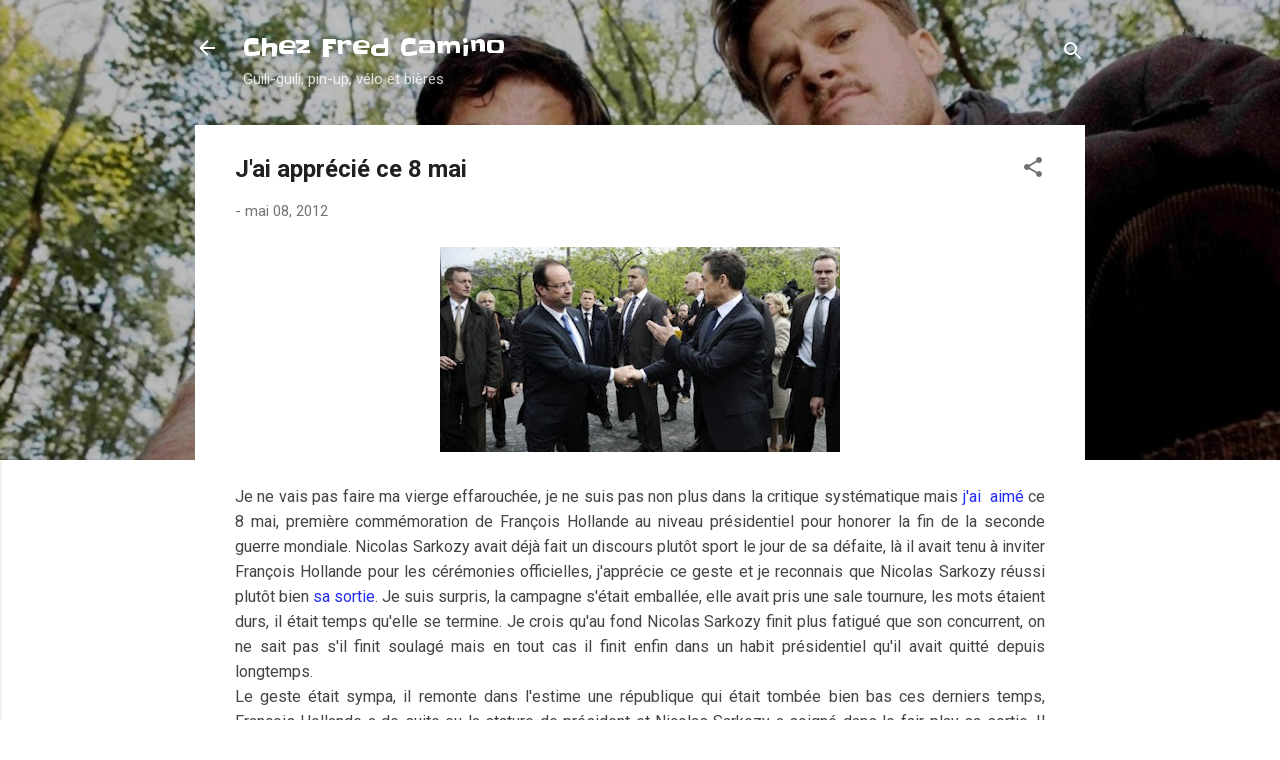

--- FILE ---
content_type: text/html; charset=UTF-8
request_url: https://www.gogocamino.com/2012/05/jai-apprecie-ce-8-mai.html
body_size: 47360
content:
<!DOCTYPE html>
<html dir='ltr' lang='fr'>
<head>
<meta content='width=device-width, initial-scale=1' name='viewport'/>
<title>J&#39;ai apprécié ce 8 mai</title>
<meta content='text/html; charset=UTF-8' http-equiv='Content-Type'/>
<!-- Chrome, Firefox OS and Opera -->
<meta content='#ffffff' name='theme-color'/>
<!-- Windows Phone -->
<meta content='#ffffff' name='msapplication-navbutton-color'/>
<meta content='blogger' name='generator'/>
<link href='https://www.gogocamino.com/favicon.ico' rel='icon' type='image/x-icon'/>
<link href='https://www.gogocamino.com/2012/05/jai-apprecie-ce-8-mai.html' rel='canonical'/>
<link rel="alternate" type="application/atom+xml" title="Chez Fred Camino - Atom" href="https://www.gogocamino.com/feeds/posts/default" />
<link rel="alternate" type="application/rss+xml" title="Chez Fred Camino - RSS" href="https://www.gogocamino.com/feeds/posts/default?alt=rss" />
<link rel="service.post" type="application/atom+xml" title="Chez Fred Camino - Atom" href="https://www.blogger.com/feeds/5451825028152809760/posts/default" />

<link rel="alternate" type="application/atom+xml" title="Chez Fred Camino - Atom" href="https://www.gogocamino.com/feeds/1158498655984884911/comments/default" />
<!--Can't find substitution for tag [blog.ieCssRetrofitLinks]-->
<link href='https://blogger.googleusercontent.com/img/b/R29vZ2xl/AVvXsEjCZsRegVPv71b4cQHeX_HW3T23JGgaeaQWnUCobhRqdjDPLf9oJZVTeDO6ukwUx4B_pmjyUs9R-LNQtcoSF488GfwKnZln0mubd2nF-ri8WjrDQCD2qe3hLKcLJfunYrdCfeZq7GASKJzh/s400/Capture-decran-2012-05-08-a-12.jpeg' rel='image_src'/>
<meta content='https://www.gogocamino.com/2012/05/jai-apprecie-ce-8-mai.html' property='og:url'/>
<meta content='J&#39;ai apprécié ce 8 mai' property='og:title'/>
<meta content='     Je ne vais pas faire ma vierge effarouchée, je ne suis pas non plus dans la critique systématique mais j&#39;ai  aimé  ce 8 mai, première c...' property='og:description'/>
<meta content='https://blogger.googleusercontent.com/img/b/R29vZ2xl/AVvXsEjCZsRegVPv71b4cQHeX_HW3T23JGgaeaQWnUCobhRqdjDPLf9oJZVTeDO6ukwUx4B_pmjyUs9R-LNQtcoSF488GfwKnZln0mubd2nF-ri8WjrDQCD2qe3hLKcLJfunYrdCfeZq7GASKJzh/w1200-h630-p-k-no-nu/Capture-decran-2012-05-08-a-12.jpeg' property='og:image'/>
<style type='text/css'>@font-face{font-family:'Roboto';font-style:italic;font-weight:300;font-stretch:100%;font-display:swap;src:url(//fonts.gstatic.com/s/roboto/v50/KFOKCnqEu92Fr1Mu53ZEC9_Vu3r1gIhOszmOClHrs6ljXfMMLt_QuAX-k3Yi128m0kN2.woff2)format('woff2');unicode-range:U+0460-052F,U+1C80-1C8A,U+20B4,U+2DE0-2DFF,U+A640-A69F,U+FE2E-FE2F;}@font-face{font-family:'Roboto';font-style:italic;font-weight:300;font-stretch:100%;font-display:swap;src:url(//fonts.gstatic.com/s/roboto/v50/KFOKCnqEu92Fr1Mu53ZEC9_Vu3r1gIhOszmOClHrs6ljXfMMLt_QuAz-k3Yi128m0kN2.woff2)format('woff2');unicode-range:U+0301,U+0400-045F,U+0490-0491,U+04B0-04B1,U+2116;}@font-face{font-family:'Roboto';font-style:italic;font-weight:300;font-stretch:100%;font-display:swap;src:url(//fonts.gstatic.com/s/roboto/v50/KFOKCnqEu92Fr1Mu53ZEC9_Vu3r1gIhOszmOClHrs6ljXfMMLt_QuAT-k3Yi128m0kN2.woff2)format('woff2');unicode-range:U+1F00-1FFF;}@font-face{font-family:'Roboto';font-style:italic;font-weight:300;font-stretch:100%;font-display:swap;src:url(//fonts.gstatic.com/s/roboto/v50/KFOKCnqEu92Fr1Mu53ZEC9_Vu3r1gIhOszmOClHrs6ljXfMMLt_QuAv-k3Yi128m0kN2.woff2)format('woff2');unicode-range:U+0370-0377,U+037A-037F,U+0384-038A,U+038C,U+038E-03A1,U+03A3-03FF;}@font-face{font-family:'Roboto';font-style:italic;font-weight:300;font-stretch:100%;font-display:swap;src:url(//fonts.gstatic.com/s/roboto/v50/KFOKCnqEu92Fr1Mu53ZEC9_Vu3r1gIhOszmOClHrs6ljXfMMLt_QuHT-k3Yi128m0kN2.woff2)format('woff2');unicode-range:U+0302-0303,U+0305,U+0307-0308,U+0310,U+0312,U+0315,U+031A,U+0326-0327,U+032C,U+032F-0330,U+0332-0333,U+0338,U+033A,U+0346,U+034D,U+0391-03A1,U+03A3-03A9,U+03B1-03C9,U+03D1,U+03D5-03D6,U+03F0-03F1,U+03F4-03F5,U+2016-2017,U+2034-2038,U+203C,U+2040,U+2043,U+2047,U+2050,U+2057,U+205F,U+2070-2071,U+2074-208E,U+2090-209C,U+20D0-20DC,U+20E1,U+20E5-20EF,U+2100-2112,U+2114-2115,U+2117-2121,U+2123-214F,U+2190,U+2192,U+2194-21AE,U+21B0-21E5,U+21F1-21F2,U+21F4-2211,U+2213-2214,U+2216-22FF,U+2308-230B,U+2310,U+2319,U+231C-2321,U+2336-237A,U+237C,U+2395,U+239B-23B7,U+23D0,U+23DC-23E1,U+2474-2475,U+25AF,U+25B3,U+25B7,U+25BD,U+25C1,U+25CA,U+25CC,U+25FB,U+266D-266F,U+27C0-27FF,U+2900-2AFF,U+2B0E-2B11,U+2B30-2B4C,U+2BFE,U+3030,U+FF5B,U+FF5D,U+1D400-1D7FF,U+1EE00-1EEFF;}@font-face{font-family:'Roboto';font-style:italic;font-weight:300;font-stretch:100%;font-display:swap;src:url(//fonts.gstatic.com/s/roboto/v50/KFOKCnqEu92Fr1Mu53ZEC9_Vu3r1gIhOszmOClHrs6ljXfMMLt_QuGb-k3Yi128m0kN2.woff2)format('woff2');unicode-range:U+0001-000C,U+000E-001F,U+007F-009F,U+20DD-20E0,U+20E2-20E4,U+2150-218F,U+2190,U+2192,U+2194-2199,U+21AF,U+21E6-21F0,U+21F3,U+2218-2219,U+2299,U+22C4-22C6,U+2300-243F,U+2440-244A,U+2460-24FF,U+25A0-27BF,U+2800-28FF,U+2921-2922,U+2981,U+29BF,U+29EB,U+2B00-2BFF,U+4DC0-4DFF,U+FFF9-FFFB,U+10140-1018E,U+10190-1019C,U+101A0,U+101D0-101FD,U+102E0-102FB,U+10E60-10E7E,U+1D2C0-1D2D3,U+1D2E0-1D37F,U+1F000-1F0FF,U+1F100-1F1AD,U+1F1E6-1F1FF,U+1F30D-1F30F,U+1F315,U+1F31C,U+1F31E,U+1F320-1F32C,U+1F336,U+1F378,U+1F37D,U+1F382,U+1F393-1F39F,U+1F3A7-1F3A8,U+1F3AC-1F3AF,U+1F3C2,U+1F3C4-1F3C6,U+1F3CA-1F3CE,U+1F3D4-1F3E0,U+1F3ED,U+1F3F1-1F3F3,U+1F3F5-1F3F7,U+1F408,U+1F415,U+1F41F,U+1F426,U+1F43F,U+1F441-1F442,U+1F444,U+1F446-1F449,U+1F44C-1F44E,U+1F453,U+1F46A,U+1F47D,U+1F4A3,U+1F4B0,U+1F4B3,U+1F4B9,U+1F4BB,U+1F4BF,U+1F4C8-1F4CB,U+1F4D6,U+1F4DA,U+1F4DF,U+1F4E3-1F4E6,U+1F4EA-1F4ED,U+1F4F7,U+1F4F9-1F4FB,U+1F4FD-1F4FE,U+1F503,U+1F507-1F50B,U+1F50D,U+1F512-1F513,U+1F53E-1F54A,U+1F54F-1F5FA,U+1F610,U+1F650-1F67F,U+1F687,U+1F68D,U+1F691,U+1F694,U+1F698,U+1F6AD,U+1F6B2,U+1F6B9-1F6BA,U+1F6BC,U+1F6C6-1F6CF,U+1F6D3-1F6D7,U+1F6E0-1F6EA,U+1F6F0-1F6F3,U+1F6F7-1F6FC,U+1F700-1F7FF,U+1F800-1F80B,U+1F810-1F847,U+1F850-1F859,U+1F860-1F887,U+1F890-1F8AD,U+1F8B0-1F8BB,U+1F8C0-1F8C1,U+1F900-1F90B,U+1F93B,U+1F946,U+1F984,U+1F996,U+1F9E9,U+1FA00-1FA6F,U+1FA70-1FA7C,U+1FA80-1FA89,U+1FA8F-1FAC6,U+1FACE-1FADC,U+1FADF-1FAE9,U+1FAF0-1FAF8,U+1FB00-1FBFF;}@font-face{font-family:'Roboto';font-style:italic;font-weight:300;font-stretch:100%;font-display:swap;src:url(//fonts.gstatic.com/s/roboto/v50/KFOKCnqEu92Fr1Mu53ZEC9_Vu3r1gIhOszmOClHrs6ljXfMMLt_QuAf-k3Yi128m0kN2.woff2)format('woff2');unicode-range:U+0102-0103,U+0110-0111,U+0128-0129,U+0168-0169,U+01A0-01A1,U+01AF-01B0,U+0300-0301,U+0303-0304,U+0308-0309,U+0323,U+0329,U+1EA0-1EF9,U+20AB;}@font-face{font-family:'Roboto';font-style:italic;font-weight:300;font-stretch:100%;font-display:swap;src:url(//fonts.gstatic.com/s/roboto/v50/KFOKCnqEu92Fr1Mu53ZEC9_Vu3r1gIhOszmOClHrs6ljXfMMLt_QuAb-k3Yi128m0kN2.woff2)format('woff2');unicode-range:U+0100-02BA,U+02BD-02C5,U+02C7-02CC,U+02CE-02D7,U+02DD-02FF,U+0304,U+0308,U+0329,U+1D00-1DBF,U+1E00-1E9F,U+1EF2-1EFF,U+2020,U+20A0-20AB,U+20AD-20C0,U+2113,U+2C60-2C7F,U+A720-A7FF;}@font-face{font-family:'Roboto';font-style:italic;font-weight:300;font-stretch:100%;font-display:swap;src:url(//fonts.gstatic.com/s/roboto/v50/KFOKCnqEu92Fr1Mu53ZEC9_Vu3r1gIhOszmOClHrs6ljXfMMLt_QuAj-k3Yi128m0g.woff2)format('woff2');unicode-range:U+0000-00FF,U+0131,U+0152-0153,U+02BB-02BC,U+02C6,U+02DA,U+02DC,U+0304,U+0308,U+0329,U+2000-206F,U+20AC,U+2122,U+2191,U+2193,U+2212,U+2215,U+FEFF,U+FFFD;}@font-face{font-family:'Roboto';font-style:normal;font-weight:400;font-stretch:100%;font-display:swap;src:url(//fonts.gstatic.com/s/roboto/v50/KFO7CnqEu92Fr1ME7kSn66aGLdTylUAMa3GUBHMdazTgWw.woff2)format('woff2');unicode-range:U+0460-052F,U+1C80-1C8A,U+20B4,U+2DE0-2DFF,U+A640-A69F,U+FE2E-FE2F;}@font-face{font-family:'Roboto';font-style:normal;font-weight:400;font-stretch:100%;font-display:swap;src:url(//fonts.gstatic.com/s/roboto/v50/KFO7CnqEu92Fr1ME7kSn66aGLdTylUAMa3iUBHMdazTgWw.woff2)format('woff2');unicode-range:U+0301,U+0400-045F,U+0490-0491,U+04B0-04B1,U+2116;}@font-face{font-family:'Roboto';font-style:normal;font-weight:400;font-stretch:100%;font-display:swap;src:url(//fonts.gstatic.com/s/roboto/v50/KFO7CnqEu92Fr1ME7kSn66aGLdTylUAMa3CUBHMdazTgWw.woff2)format('woff2');unicode-range:U+1F00-1FFF;}@font-face{font-family:'Roboto';font-style:normal;font-weight:400;font-stretch:100%;font-display:swap;src:url(//fonts.gstatic.com/s/roboto/v50/KFO7CnqEu92Fr1ME7kSn66aGLdTylUAMa3-UBHMdazTgWw.woff2)format('woff2');unicode-range:U+0370-0377,U+037A-037F,U+0384-038A,U+038C,U+038E-03A1,U+03A3-03FF;}@font-face{font-family:'Roboto';font-style:normal;font-weight:400;font-stretch:100%;font-display:swap;src:url(//fonts.gstatic.com/s/roboto/v50/KFO7CnqEu92Fr1ME7kSn66aGLdTylUAMawCUBHMdazTgWw.woff2)format('woff2');unicode-range:U+0302-0303,U+0305,U+0307-0308,U+0310,U+0312,U+0315,U+031A,U+0326-0327,U+032C,U+032F-0330,U+0332-0333,U+0338,U+033A,U+0346,U+034D,U+0391-03A1,U+03A3-03A9,U+03B1-03C9,U+03D1,U+03D5-03D6,U+03F0-03F1,U+03F4-03F5,U+2016-2017,U+2034-2038,U+203C,U+2040,U+2043,U+2047,U+2050,U+2057,U+205F,U+2070-2071,U+2074-208E,U+2090-209C,U+20D0-20DC,U+20E1,U+20E5-20EF,U+2100-2112,U+2114-2115,U+2117-2121,U+2123-214F,U+2190,U+2192,U+2194-21AE,U+21B0-21E5,U+21F1-21F2,U+21F4-2211,U+2213-2214,U+2216-22FF,U+2308-230B,U+2310,U+2319,U+231C-2321,U+2336-237A,U+237C,U+2395,U+239B-23B7,U+23D0,U+23DC-23E1,U+2474-2475,U+25AF,U+25B3,U+25B7,U+25BD,U+25C1,U+25CA,U+25CC,U+25FB,U+266D-266F,U+27C0-27FF,U+2900-2AFF,U+2B0E-2B11,U+2B30-2B4C,U+2BFE,U+3030,U+FF5B,U+FF5D,U+1D400-1D7FF,U+1EE00-1EEFF;}@font-face{font-family:'Roboto';font-style:normal;font-weight:400;font-stretch:100%;font-display:swap;src:url(//fonts.gstatic.com/s/roboto/v50/KFO7CnqEu92Fr1ME7kSn66aGLdTylUAMaxKUBHMdazTgWw.woff2)format('woff2');unicode-range:U+0001-000C,U+000E-001F,U+007F-009F,U+20DD-20E0,U+20E2-20E4,U+2150-218F,U+2190,U+2192,U+2194-2199,U+21AF,U+21E6-21F0,U+21F3,U+2218-2219,U+2299,U+22C4-22C6,U+2300-243F,U+2440-244A,U+2460-24FF,U+25A0-27BF,U+2800-28FF,U+2921-2922,U+2981,U+29BF,U+29EB,U+2B00-2BFF,U+4DC0-4DFF,U+FFF9-FFFB,U+10140-1018E,U+10190-1019C,U+101A0,U+101D0-101FD,U+102E0-102FB,U+10E60-10E7E,U+1D2C0-1D2D3,U+1D2E0-1D37F,U+1F000-1F0FF,U+1F100-1F1AD,U+1F1E6-1F1FF,U+1F30D-1F30F,U+1F315,U+1F31C,U+1F31E,U+1F320-1F32C,U+1F336,U+1F378,U+1F37D,U+1F382,U+1F393-1F39F,U+1F3A7-1F3A8,U+1F3AC-1F3AF,U+1F3C2,U+1F3C4-1F3C6,U+1F3CA-1F3CE,U+1F3D4-1F3E0,U+1F3ED,U+1F3F1-1F3F3,U+1F3F5-1F3F7,U+1F408,U+1F415,U+1F41F,U+1F426,U+1F43F,U+1F441-1F442,U+1F444,U+1F446-1F449,U+1F44C-1F44E,U+1F453,U+1F46A,U+1F47D,U+1F4A3,U+1F4B0,U+1F4B3,U+1F4B9,U+1F4BB,U+1F4BF,U+1F4C8-1F4CB,U+1F4D6,U+1F4DA,U+1F4DF,U+1F4E3-1F4E6,U+1F4EA-1F4ED,U+1F4F7,U+1F4F9-1F4FB,U+1F4FD-1F4FE,U+1F503,U+1F507-1F50B,U+1F50D,U+1F512-1F513,U+1F53E-1F54A,U+1F54F-1F5FA,U+1F610,U+1F650-1F67F,U+1F687,U+1F68D,U+1F691,U+1F694,U+1F698,U+1F6AD,U+1F6B2,U+1F6B9-1F6BA,U+1F6BC,U+1F6C6-1F6CF,U+1F6D3-1F6D7,U+1F6E0-1F6EA,U+1F6F0-1F6F3,U+1F6F7-1F6FC,U+1F700-1F7FF,U+1F800-1F80B,U+1F810-1F847,U+1F850-1F859,U+1F860-1F887,U+1F890-1F8AD,U+1F8B0-1F8BB,U+1F8C0-1F8C1,U+1F900-1F90B,U+1F93B,U+1F946,U+1F984,U+1F996,U+1F9E9,U+1FA00-1FA6F,U+1FA70-1FA7C,U+1FA80-1FA89,U+1FA8F-1FAC6,U+1FACE-1FADC,U+1FADF-1FAE9,U+1FAF0-1FAF8,U+1FB00-1FBFF;}@font-face{font-family:'Roboto';font-style:normal;font-weight:400;font-stretch:100%;font-display:swap;src:url(//fonts.gstatic.com/s/roboto/v50/KFO7CnqEu92Fr1ME7kSn66aGLdTylUAMa3OUBHMdazTgWw.woff2)format('woff2');unicode-range:U+0102-0103,U+0110-0111,U+0128-0129,U+0168-0169,U+01A0-01A1,U+01AF-01B0,U+0300-0301,U+0303-0304,U+0308-0309,U+0323,U+0329,U+1EA0-1EF9,U+20AB;}@font-face{font-family:'Roboto';font-style:normal;font-weight:400;font-stretch:100%;font-display:swap;src:url(//fonts.gstatic.com/s/roboto/v50/KFO7CnqEu92Fr1ME7kSn66aGLdTylUAMa3KUBHMdazTgWw.woff2)format('woff2');unicode-range:U+0100-02BA,U+02BD-02C5,U+02C7-02CC,U+02CE-02D7,U+02DD-02FF,U+0304,U+0308,U+0329,U+1D00-1DBF,U+1E00-1E9F,U+1EF2-1EFF,U+2020,U+20A0-20AB,U+20AD-20C0,U+2113,U+2C60-2C7F,U+A720-A7FF;}@font-face{font-family:'Roboto';font-style:normal;font-weight:400;font-stretch:100%;font-display:swap;src:url(//fonts.gstatic.com/s/roboto/v50/KFO7CnqEu92Fr1ME7kSn66aGLdTylUAMa3yUBHMdazQ.woff2)format('woff2');unicode-range:U+0000-00FF,U+0131,U+0152-0153,U+02BB-02BC,U+02C6,U+02DA,U+02DC,U+0304,U+0308,U+0329,U+2000-206F,U+20AC,U+2122,U+2191,U+2193,U+2212,U+2215,U+FEFF,U+FFFD;}@font-face{font-family:'Roboto';font-style:normal;font-weight:700;font-stretch:100%;font-display:swap;src:url(//fonts.gstatic.com/s/roboto/v50/KFO7CnqEu92Fr1ME7kSn66aGLdTylUAMa3GUBHMdazTgWw.woff2)format('woff2');unicode-range:U+0460-052F,U+1C80-1C8A,U+20B4,U+2DE0-2DFF,U+A640-A69F,U+FE2E-FE2F;}@font-face{font-family:'Roboto';font-style:normal;font-weight:700;font-stretch:100%;font-display:swap;src:url(//fonts.gstatic.com/s/roboto/v50/KFO7CnqEu92Fr1ME7kSn66aGLdTylUAMa3iUBHMdazTgWw.woff2)format('woff2');unicode-range:U+0301,U+0400-045F,U+0490-0491,U+04B0-04B1,U+2116;}@font-face{font-family:'Roboto';font-style:normal;font-weight:700;font-stretch:100%;font-display:swap;src:url(//fonts.gstatic.com/s/roboto/v50/KFO7CnqEu92Fr1ME7kSn66aGLdTylUAMa3CUBHMdazTgWw.woff2)format('woff2');unicode-range:U+1F00-1FFF;}@font-face{font-family:'Roboto';font-style:normal;font-weight:700;font-stretch:100%;font-display:swap;src:url(//fonts.gstatic.com/s/roboto/v50/KFO7CnqEu92Fr1ME7kSn66aGLdTylUAMa3-UBHMdazTgWw.woff2)format('woff2');unicode-range:U+0370-0377,U+037A-037F,U+0384-038A,U+038C,U+038E-03A1,U+03A3-03FF;}@font-face{font-family:'Roboto';font-style:normal;font-weight:700;font-stretch:100%;font-display:swap;src:url(//fonts.gstatic.com/s/roboto/v50/KFO7CnqEu92Fr1ME7kSn66aGLdTylUAMawCUBHMdazTgWw.woff2)format('woff2');unicode-range:U+0302-0303,U+0305,U+0307-0308,U+0310,U+0312,U+0315,U+031A,U+0326-0327,U+032C,U+032F-0330,U+0332-0333,U+0338,U+033A,U+0346,U+034D,U+0391-03A1,U+03A3-03A9,U+03B1-03C9,U+03D1,U+03D5-03D6,U+03F0-03F1,U+03F4-03F5,U+2016-2017,U+2034-2038,U+203C,U+2040,U+2043,U+2047,U+2050,U+2057,U+205F,U+2070-2071,U+2074-208E,U+2090-209C,U+20D0-20DC,U+20E1,U+20E5-20EF,U+2100-2112,U+2114-2115,U+2117-2121,U+2123-214F,U+2190,U+2192,U+2194-21AE,U+21B0-21E5,U+21F1-21F2,U+21F4-2211,U+2213-2214,U+2216-22FF,U+2308-230B,U+2310,U+2319,U+231C-2321,U+2336-237A,U+237C,U+2395,U+239B-23B7,U+23D0,U+23DC-23E1,U+2474-2475,U+25AF,U+25B3,U+25B7,U+25BD,U+25C1,U+25CA,U+25CC,U+25FB,U+266D-266F,U+27C0-27FF,U+2900-2AFF,U+2B0E-2B11,U+2B30-2B4C,U+2BFE,U+3030,U+FF5B,U+FF5D,U+1D400-1D7FF,U+1EE00-1EEFF;}@font-face{font-family:'Roboto';font-style:normal;font-weight:700;font-stretch:100%;font-display:swap;src:url(//fonts.gstatic.com/s/roboto/v50/KFO7CnqEu92Fr1ME7kSn66aGLdTylUAMaxKUBHMdazTgWw.woff2)format('woff2');unicode-range:U+0001-000C,U+000E-001F,U+007F-009F,U+20DD-20E0,U+20E2-20E4,U+2150-218F,U+2190,U+2192,U+2194-2199,U+21AF,U+21E6-21F0,U+21F3,U+2218-2219,U+2299,U+22C4-22C6,U+2300-243F,U+2440-244A,U+2460-24FF,U+25A0-27BF,U+2800-28FF,U+2921-2922,U+2981,U+29BF,U+29EB,U+2B00-2BFF,U+4DC0-4DFF,U+FFF9-FFFB,U+10140-1018E,U+10190-1019C,U+101A0,U+101D0-101FD,U+102E0-102FB,U+10E60-10E7E,U+1D2C0-1D2D3,U+1D2E0-1D37F,U+1F000-1F0FF,U+1F100-1F1AD,U+1F1E6-1F1FF,U+1F30D-1F30F,U+1F315,U+1F31C,U+1F31E,U+1F320-1F32C,U+1F336,U+1F378,U+1F37D,U+1F382,U+1F393-1F39F,U+1F3A7-1F3A8,U+1F3AC-1F3AF,U+1F3C2,U+1F3C4-1F3C6,U+1F3CA-1F3CE,U+1F3D4-1F3E0,U+1F3ED,U+1F3F1-1F3F3,U+1F3F5-1F3F7,U+1F408,U+1F415,U+1F41F,U+1F426,U+1F43F,U+1F441-1F442,U+1F444,U+1F446-1F449,U+1F44C-1F44E,U+1F453,U+1F46A,U+1F47D,U+1F4A3,U+1F4B0,U+1F4B3,U+1F4B9,U+1F4BB,U+1F4BF,U+1F4C8-1F4CB,U+1F4D6,U+1F4DA,U+1F4DF,U+1F4E3-1F4E6,U+1F4EA-1F4ED,U+1F4F7,U+1F4F9-1F4FB,U+1F4FD-1F4FE,U+1F503,U+1F507-1F50B,U+1F50D,U+1F512-1F513,U+1F53E-1F54A,U+1F54F-1F5FA,U+1F610,U+1F650-1F67F,U+1F687,U+1F68D,U+1F691,U+1F694,U+1F698,U+1F6AD,U+1F6B2,U+1F6B9-1F6BA,U+1F6BC,U+1F6C6-1F6CF,U+1F6D3-1F6D7,U+1F6E0-1F6EA,U+1F6F0-1F6F3,U+1F6F7-1F6FC,U+1F700-1F7FF,U+1F800-1F80B,U+1F810-1F847,U+1F850-1F859,U+1F860-1F887,U+1F890-1F8AD,U+1F8B0-1F8BB,U+1F8C0-1F8C1,U+1F900-1F90B,U+1F93B,U+1F946,U+1F984,U+1F996,U+1F9E9,U+1FA00-1FA6F,U+1FA70-1FA7C,U+1FA80-1FA89,U+1FA8F-1FAC6,U+1FACE-1FADC,U+1FADF-1FAE9,U+1FAF0-1FAF8,U+1FB00-1FBFF;}@font-face{font-family:'Roboto';font-style:normal;font-weight:700;font-stretch:100%;font-display:swap;src:url(//fonts.gstatic.com/s/roboto/v50/KFO7CnqEu92Fr1ME7kSn66aGLdTylUAMa3OUBHMdazTgWw.woff2)format('woff2');unicode-range:U+0102-0103,U+0110-0111,U+0128-0129,U+0168-0169,U+01A0-01A1,U+01AF-01B0,U+0300-0301,U+0303-0304,U+0308-0309,U+0323,U+0329,U+1EA0-1EF9,U+20AB;}@font-face{font-family:'Roboto';font-style:normal;font-weight:700;font-stretch:100%;font-display:swap;src:url(//fonts.gstatic.com/s/roboto/v50/KFO7CnqEu92Fr1ME7kSn66aGLdTylUAMa3KUBHMdazTgWw.woff2)format('woff2');unicode-range:U+0100-02BA,U+02BD-02C5,U+02C7-02CC,U+02CE-02D7,U+02DD-02FF,U+0304,U+0308,U+0329,U+1D00-1DBF,U+1E00-1E9F,U+1EF2-1EFF,U+2020,U+20A0-20AB,U+20AD-20C0,U+2113,U+2C60-2C7F,U+A720-A7FF;}@font-face{font-family:'Roboto';font-style:normal;font-weight:700;font-stretch:100%;font-display:swap;src:url(//fonts.gstatic.com/s/roboto/v50/KFO7CnqEu92Fr1ME7kSn66aGLdTylUAMa3yUBHMdazQ.woff2)format('woff2');unicode-range:U+0000-00FF,U+0131,U+0152-0153,U+02BB-02BC,U+02C6,U+02DA,U+02DC,U+0304,U+0308,U+0329,U+2000-206F,U+20AC,U+2122,U+2191,U+2193,U+2212,U+2215,U+FEFF,U+FFFD;}@font-face{font-family:'Slackey';font-style:normal;font-weight:400;font-display:swap;src:url(//fonts.gstatic.com/s/slackey/v29/N0bV2SdQO-5yM0-dGlNQJPTVkdc.woff2)format('woff2');unicode-range:U+0000-00FF,U+0131,U+0152-0153,U+02BB-02BC,U+02C6,U+02DA,U+02DC,U+0304,U+0308,U+0329,U+2000-206F,U+20AC,U+2122,U+2191,U+2193,U+2212,U+2215,U+FEFF,U+FFFD;}</style>
<style id='page-skin-1' type='text/css'><!--
/*! normalize.css v3.0.1 | MIT License | git.io/normalize */html{font-family:sans-serif;-ms-text-size-adjust:100%;-webkit-text-size-adjust:100%}body{margin:0}article,aside,details,figcaption,figure,footer,header,hgroup,main,nav,section,summary{display:block}audio,canvas,progress,video{display:inline-block;vertical-align:baseline}audio:not([controls]){display:none;height:0}[hidden],template{display:none}a{background:transparent}a:active,a:hover{outline:0}abbr[title]{border-bottom:1px dotted}b,strong{font-weight:bold}dfn{font-style:italic}h1{font-size:2em;margin:.67em 0}mark{background:#ff0;color:#000}small{font-size:80%}sub,sup{font-size:75%;line-height:0;position:relative;vertical-align:baseline}sup{top:-0.5em}sub{bottom:-0.25em}img{border:0}svg:not(:root){overflow:hidden}figure{margin:1em 40px}hr{-moz-box-sizing:content-box;box-sizing:content-box;height:0}pre{overflow:auto}code,kbd,pre,samp{font-family:monospace,monospace;font-size:1em}button,input,optgroup,select,textarea{color:inherit;font:inherit;margin:0}button{overflow:visible}button,select{text-transform:none}button,html input[type="button"],input[type="reset"],input[type="submit"]{-webkit-appearance:button;cursor:pointer}button[disabled],html input[disabled]{cursor:default}button::-moz-focus-inner,input::-moz-focus-inner{border:0;padding:0}input{line-height:normal}input[type="checkbox"],input[type="radio"]{box-sizing:border-box;padding:0}input[type="number"]::-webkit-inner-spin-button,input[type="number"]::-webkit-outer-spin-button{height:auto}input[type="search"]{-webkit-appearance:textfield;-moz-box-sizing:content-box;-webkit-box-sizing:content-box;box-sizing:content-box}input[type="search"]::-webkit-search-cancel-button,input[type="search"]::-webkit-search-decoration{-webkit-appearance:none}fieldset{border:1px solid #c0c0c0;margin:0 2px;padding:.35em .625em .75em}legend{border:0;padding:0}textarea{overflow:auto}optgroup{font-weight:bold}table{border-collapse:collapse;border-spacing:0}td,th{padding:0}
/*!************************************************
* Blogger Template Style
* Name: Contempo
**************************************************/
body{
overflow-wrap:break-word;
word-break:break-word;
word-wrap:break-word
}
.hidden{
display:none
}
.invisible{
visibility:hidden
}
.container::after,.float-container::after{
clear:both;
content:"";
display:table
}
.clearboth{
clear:both
}
#comments .comment .comment-actions,.subscribe-popup .FollowByEmail .follow-by-email-submit,.widget.Profile .profile-link,.widget.Profile .profile-link.visit-profile{
background:0 0;
border:0;
box-shadow:none;
color:#212df3;
cursor:pointer;
font-size:14px;
font-weight:700;
outline:0;
text-decoration:none;
text-transform:uppercase;
width:auto
}
.dim-overlay{
background-color:rgba(0,0,0,.54);
height:100vh;
left:0;
position:fixed;
top:0;
width:100%
}
#sharing-dim-overlay{
background-color:transparent
}
input::-ms-clear{
display:none
}
.blogger-logo,.svg-icon-24.blogger-logo{
fill:#ff9800;
opacity:1
}
.loading-spinner-large{
-webkit-animation:mspin-rotate 1.568s infinite linear;
animation:mspin-rotate 1.568s infinite linear;
height:48px;
overflow:hidden;
position:absolute;
width:48px;
z-index:200
}
.loading-spinner-large>div{
-webkit-animation:mspin-revrot 5332ms infinite steps(4);
animation:mspin-revrot 5332ms infinite steps(4)
}
.loading-spinner-large>div>div{
-webkit-animation:mspin-singlecolor-large-film 1333ms infinite steps(81);
animation:mspin-singlecolor-large-film 1333ms infinite steps(81);
background-size:100%;
height:48px;
width:3888px
}
.mspin-black-large>div>div,.mspin-grey_54-large>div>div{
background-image:url(https://www.blogblog.com/indie/mspin_black_large.svg)
}
.mspin-white-large>div>div{
background-image:url(https://www.blogblog.com/indie/mspin_white_large.svg)
}
.mspin-grey_54-large{
opacity:.54
}
@-webkit-keyframes mspin-singlecolor-large-film{
from{
-webkit-transform:translateX(0);
transform:translateX(0)
}
to{
-webkit-transform:translateX(-3888px);
transform:translateX(-3888px)
}
}
@keyframes mspin-singlecolor-large-film{
from{
-webkit-transform:translateX(0);
transform:translateX(0)
}
to{
-webkit-transform:translateX(-3888px);
transform:translateX(-3888px)
}
}
@-webkit-keyframes mspin-rotate{
from{
-webkit-transform:rotate(0);
transform:rotate(0)
}
to{
-webkit-transform:rotate(360deg);
transform:rotate(360deg)
}
}
@keyframes mspin-rotate{
from{
-webkit-transform:rotate(0);
transform:rotate(0)
}
to{
-webkit-transform:rotate(360deg);
transform:rotate(360deg)
}
}
@-webkit-keyframes mspin-revrot{
from{
-webkit-transform:rotate(0);
transform:rotate(0)
}
to{
-webkit-transform:rotate(-360deg);
transform:rotate(-360deg)
}
}
@keyframes mspin-revrot{
from{
-webkit-transform:rotate(0);
transform:rotate(0)
}
to{
-webkit-transform:rotate(-360deg);
transform:rotate(-360deg)
}
}
.skip-navigation{
background-color:#fff;
box-sizing:border-box;
color:#000;
display:block;
height:0;
left:0;
line-height:50px;
overflow:hidden;
padding-top:0;
position:fixed;
text-align:center;
top:0;
-webkit-transition:box-shadow .3s,height .3s,padding-top .3s;
transition:box-shadow .3s,height .3s,padding-top .3s;
width:100%;
z-index:900
}
.skip-navigation:focus{
box-shadow:0 4px 5px 0 rgba(0,0,0,.14),0 1px 10px 0 rgba(0,0,0,.12),0 2px 4px -1px rgba(0,0,0,.2);
height:50px
}
#main{
outline:0
}
.main-heading{
position:absolute;
clip:rect(1px,1px,1px,1px);
padding:0;
border:0;
height:1px;
width:1px;
overflow:hidden
}
.Attribution{
margin-top:1em;
text-align:center
}
.Attribution .blogger img,.Attribution .blogger svg{
vertical-align:bottom
}
.Attribution .blogger img{
margin-right:.5em
}
.Attribution div{
line-height:24px;
margin-top:.5em
}
.Attribution .copyright,.Attribution .image-attribution{
font-size:.7em;
margin-top:1.5em
}
.BLOG_mobile_video_class{
display:none
}
.bg-photo{
background-attachment:scroll!important
}
body .CSS_LIGHTBOX{
z-index:900
}
.extendable .show-less,.extendable .show-more{
border-color:#212df3;
color:#212df3;
margin-top:8px
}
.extendable .show-less.hidden,.extendable .show-more.hidden{
display:none
}
.inline-ad{
display:none;
max-width:100%;
overflow:hidden
}
.adsbygoogle{
display:block
}
#cookieChoiceInfo{
bottom:0;
top:auto
}
iframe.b-hbp-video{
border:0
}
.post-body img{
max-width:100%
}
.post-body iframe{
max-width:100%
}
.post-body a[imageanchor="1"]{
display:inline-block
}
.byline{
margin-right:1em
}
.byline:last-child{
margin-right:0
}
.link-copied-dialog{
max-width:520px;
outline:0
}
.link-copied-dialog .modal-dialog-buttons{
margin-top:8px
}
.link-copied-dialog .goog-buttonset-default{
background:0 0;
border:0
}
.link-copied-dialog .goog-buttonset-default:focus{
outline:0
}
.paging-control-container{
margin-bottom:16px
}
.paging-control-container .paging-control{
display:inline-block
}
.paging-control-container .comment-range-text::after,.paging-control-container .paging-control{
color:#212df3
}
.paging-control-container .comment-range-text,.paging-control-container .paging-control{
margin-right:8px
}
.paging-control-container .comment-range-text::after,.paging-control-container .paging-control::after{
content:"\b7";
cursor:default;
padding-left:8px;
pointer-events:none
}
.paging-control-container .comment-range-text:last-child::after,.paging-control-container .paging-control:last-child::after{
content:none
}
.byline.reactions iframe{
height:20px
}
.b-notification{
color:#000;
background-color:#fff;
border-bottom:solid 1px #000;
box-sizing:border-box;
padding:16px 32px;
text-align:center
}
.b-notification.visible{
-webkit-transition:margin-top .3s cubic-bezier(.4,0,.2,1);
transition:margin-top .3s cubic-bezier(.4,0,.2,1)
}
.b-notification.invisible{
position:absolute
}
.b-notification-close{
position:absolute;
right:8px;
top:8px
}
.no-posts-message{
line-height:40px;
text-align:center
}
@media screen and (max-width:800px){
body.item-view .post-body a[imageanchor="1"][style*="float: left;"],body.item-view .post-body a[imageanchor="1"][style*="float: right;"]{
float:none!important;
clear:none!important
}
body.item-view .post-body a[imageanchor="1"] img{
display:block;
height:auto;
margin:0 auto
}
body.item-view .post-body>.separator:first-child>a[imageanchor="1"]:first-child{
margin-top:20px
}
.post-body a[imageanchor]{
display:block
}
body.item-view .post-body a[imageanchor="1"]{
margin-left:0!important;
margin-right:0!important
}
body.item-view .post-body a[imageanchor="1"]+a[imageanchor="1"]{
margin-top:16px
}
}
.item-control{
display:none
}
#comments{
border-top:1px dashed rgba(0,0,0,.54);
margin-top:20px;
padding:20px
}
#comments .comment-thread ol{
margin:0;
padding-left:0;
padding-left:0
}
#comments .comment .comment-replybox-single,#comments .comment-thread .comment-replies{
margin-left:60px
}
#comments .comment-thread .thread-count{
display:none
}
#comments .comment{
list-style-type:none;
padding:0 0 30px;
position:relative
}
#comments .comment .comment{
padding-bottom:8px
}
.comment .avatar-image-container{
position:absolute
}
.comment .avatar-image-container img{
border-radius:50%
}
.avatar-image-container svg,.comment .avatar-image-container .avatar-icon{
border-radius:50%;
border:solid 1px #707070;
box-sizing:border-box;
fill:#707070;
height:35px;
margin:0;
padding:7px;
width:35px
}
.comment .comment-block{
margin-top:10px;
margin-left:60px;
padding-bottom:0
}
#comments .comment-author-header-wrapper{
margin-left:40px
}
#comments .comment .thread-expanded .comment-block{
padding-bottom:20px
}
#comments .comment .comment-header .user,#comments .comment .comment-header .user a{
color:#212121;
font-style:normal;
font-weight:700
}
#comments .comment .comment-actions{
bottom:0;
margin-bottom:15px;
position:absolute
}
#comments .comment .comment-actions>*{
margin-right:8px
}
#comments .comment .comment-header .datetime{
bottom:0;
color:rgba(33,33,33,.54);
display:inline-block;
font-size:13px;
font-style:italic;
margin-left:8px
}
#comments .comment .comment-footer .comment-timestamp a,#comments .comment .comment-header .datetime a{
color:rgba(33,33,33,.54)
}
#comments .comment .comment-content,.comment .comment-body{
margin-top:12px;
word-break:break-word
}
.comment-body{
margin-bottom:12px
}
#comments.embed[data-num-comments="0"]{
border:0;
margin-top:0;
padding-top:0
}
#comments.embed[data-num-comments="0"] #comment-post-message,#comments.embed[data-num-comments="0"] div.comment-form>p,#comments.embed[data-num-comments="0"] p.comment-footer{
display:none
}
#comment-editor-src{
display:none
}
.comments .comments-content .loadmore.loaded{
max-height:0;
opacity:0;
overflow:hidden
}
.extendable .remaining-items{
height:0;
overflow:hidden;
-webkit-transition:height .3s cubic-bezier(.4,0,.2,1);
transition:height .3s cubic-bezier(.4,0,.2,1)
}
.extendable .remaining-items.expanded{
height:auto
}
.svg-icon-24,.svg-icon-24-button{
cursor:pointer;
height:24px;
width:24px;
min-width:24px
}
.touch-icon{
margin:-12px;
padding:12px
}
.touch-icon:active,.touch-icon:focus{
background-color:rgba(153,153,153,.4);
border-radius:50%
}
svg:not(:root).touch-icon{
overflow:visible
}
html[dir=rtl] .rtl-reversible-icon{
-webkit-transform:scaleX(-1);
-ms-transform:scaleX(-1);
transform:scaleX(-1)
}
.svg-icon-24-button,.touch-icon-button{
background:0 0;
border:0;
margin:0;
outline:0;
padding:0
}
.touch-icon-button .touch-icon:active,.touch-icon-button .touch-icon:focus{
background-color:transparent
}
.touch-icon-button:active .touch-icon,.touch-icon-button:focus .touch-icon{
background-color:rgba(153,153,153,.4);
border-radius:50%
}
.Profile .default-avatar-wrapper .avatar-icon{
border-radius:50%;
border:solid 1px #707070;
box-sizing:border-box;
fill:#707070;
margin:0
}
.Profile .individual .default-avatar-wrapper .avatar-icon{
padding:25px
}
.Profile .individual .avatar-icon,.Profile .individual .profile-img{
height:120px;
width:120px
}
.Profile .team .default-avatar-wrapper .avatar-icon{
padding:8px
}
.Profile .team .avatar-icon,.Profile .team .default-avatar-wrapper,.Profile .team .profile-img{
height:40px;
width:40px
}
.snippet-container{
margin:0;
position:relative;
overflow:hidden
}
.snippet-fade{
bottom:0;
box-sizing:border-box;
position:absolute;
width:96px
}
.snippet-fade{
right:0
}
.snippet-fade:after{
content:"\2026"
}
.snippet-fade:after{
float:right
}
.post-bottom{
-webkit-box-align:center;
-webkit-align-items:center;
-ms-flex-align:center;
align-items:center;
display:-webkit-box;
display:-webkit-flex;
display:-ms-flexbox;
display:flex;
-webkit-flex-wrap:wrap;
-ms-flex-wrap:wrap;
flex-wrap:wrap
}
.post-footer{
-webkit-box-flex:1;
-webkit-flex:1 1 auto;
-ms-flex:1 1 auto;
flex:1 1 auto;
-webkit-flex-wrap:wrap;
-ms-flex-wrap:wrap;
flex-wrap:wrap;
-webkit-box-ordinal-group:2;
-webkit-order:1;
-ms-flex-order:1;
order:1
}
.post-footer>*{
-webkit-box-flex:0;
-webkit-flex:0 1 auto;
-ms-flex:0 1 auto;
flex:0 1 auto
}
.post-footer .byline:last-child{
margin-right:1em
}
.jump-link{
-webkit-box-flex:0;
-webkit-flex:0 0 auto;
-ms-flex:0 0 auto;
flex:0 0 auto;
-webkit-box-ordinal-group:3;
-webkit-order:2;
-ms-flex-order:2;
order:2
}
.centered-top-container.sticky{
left:0;
position:fixed;
right:0;
top:0;
width:auto;
z-index:50;
-webkit-transition-property:opacity,-webkit-transform;
transition-property:opacity,-webkit-transform;
transition-property:transform,opacity;
transition-property:transform,opacity,-webkit-transform;
-webkit-transition-duration:.2s;
transition-duration:.2s;
-webkit-transition-timing-function:cubic-bezier(.4,0,.2,1);
transition-timing-function:cubic-bezier(.4,0,.2,1)
}
.centered-top-placeholder{
display:none
}
.collapsed-header .centered-top-placeholder{
display:block
}
.centered-top-container .Header .replaced h1,.centered-top-placeholder .Header .replaced h1{
display:none
}
.centered-top-container.sticky .Header .replaced h1{
display:block
}
.centered-top-container.sticky .Header .header-widget{
background:0 0
}
.centered-top-container.sticky .Header .header-image-wrapper{
display:none
}
.centered-top-container img,.centered-top-placeholder img{
max-width:100%
}
.collapsible{
-webkit-transition:height .3s cubic-bezier(.4,0,.2,1);
transition:height .3s cubic-bezier(.4,0,.2,1)
}
.collapsible,.collapsible>summary{
display:block;
overflow:hidden
}
.collapsible>:not(summary){
display:none
}
.collapsible[open]>:not(summary){
display:block
}
.collapsible:focus,.collapsible>summary:focus{
outline:0
}
.collapsible>summary{
cursor:pointer;
display:block;
padding:0
}
.collapsible:focus>summary,.collapsible>summary:focus{
background-color:transparent
}
.collapsible>summary::-webkit-details-marker{
display:none
}
.collapsible-title{
-webkit-box-align:center;
-webkit-align-items:center;
-ms-flex-align:center;
align-items:center;
display:-webkit-box;
display:-webkit-flex;
display:-ms-flexbox;
display:flex
}
.collapsible-title .title{
-webkit-box-flex:1;
-webkit-flex:1 1 auto;
-ms-flex:1 1 auto;
flex:1 1 auto;
-webkit-box-ordinal-group:1;
-webkit-order:0;
-ms-flex-order:0;
order:0;
overflow:hidden;
text-overflow:ellipsis;
white-space:nowrap
}
.collapsible-title .chevron-down,.collapsible[open] .collapsible-title .chevron-up{
display:block
}
.collapsible-title .chevron-up,.collapsible[open] .collapsible-title .chevron-down{
display:none
}
.flat-button{
cursor:pointer;
display:inline-block;
font-weight:700;
text-transform:uppercase;
border-radius:2px;
padding:8px;
margin:-8px
}
.flat-icon-button{
background:0 0;
border:0;
margin:0;
outline:0;
padding:0;
margin:-12px;
padding:12px;
cursor:pointer;
box-sizing:content-box;
display:inline-block;
line-height:0
}
.flat-icon-button,.flat-icon-button .splash-wrapper{
border-radius:50%
}
.flat-icon-button .splash.animate{
-webkit-animation-duration:.3s;
animation-duration:.3s
}
.overflowable-container{
max-height:46px;
overflow:hidden;
position:relative
}
.overflow-button{
cursor:pointer
}
#overflowable-dim-overlay{
background:0 0
}
.overflow-popup{
box-shadow:0 2px 2px 0 rgba(0,0,0,.14),0 3px 1px -2px rgba(0,0,0,.2),0 1px 5px 0 rgba(0,0,0,.12);
background-color:#ffffff;
left:0;
max-width:calc(100% - 32px);
position:absolute;
top:0;
visibility:hidden;
z-index:101
}
.overflow-popup ul{
list-style:none
}
.overflow-popup .tabs li,.overflow-popup li{
display:block;
height:auto
}
.overflow-popup .tabs li{
padding-left:0;
padding-right:0
}
.overflow-button.hidden,.overflow-popup .tabs li.hidden,.overflow-popup li.hidden{
display:none
}
.pill-button{
background:0 0;
border:1px solid;
border-radius:12px;
cursor:pointer;
display:inline-block;
padding:4px 16px;
text-transform:uppercase
}
.ripple{
position:relative
}
.ripple>*{
z-index:1
}
.splash-wrapper{
bottom:0;
left:0;
overflow:hidden;
pointer-events:none;
position:absolute;
right:0;
top:0;
z-index:0
}
.splash{
background:#ccc;
border-radius:100%;
display:block;
opacity:.6;
position:absolute;
-webkit-transform:scale(0);
-ms-transform:scale(0);
transform:scale(0)
}
.splash.animate{
-webkit-animation:ripple-effect .4s linear;
animation:ripple-effect .4s linear
}
@-webkit-keyframes ripple-effect{
100%{
opacity:0;
-webkit-transform:scale(2.5);
transform:scale(2.5)
}
}
@keyframes ripple-effect{
100%{
opacity:0;
-webkit-transform:scale(2.5);
transform:scale(2.5)
}
}
.search{
display:-webkit-box;
display:-webkit-flex;
display:-ms-flexbox;
display:flex;
line-height:24px;
width:24px
}
.search.focused{
width:100%
}
.search.focused .section{
width:100%
}
.search form{
z-index:101
}
.search h3{
display:none
}
.search form{
display:-webkit-box;
display:-webkit-flex;
display:-ms-flexbox;
display:flex;
-webkit-box-flex:1;
-webkit-flex:1 0 0;
-ms-flex:1 0 0px;
flex:1 0 0;
border-bottom:solid 1px transparent;
padding-bottom:8px
}
.search form>*{
display:none
}
.search.focused form>*{
display:block
}
.search .search-input label{
display:none
}
.centered-top-placeholder.cloned .search form{
z-index:30
}
.search.focused form{
border-color:#ffffff;
position:relative;
width:auto
}
.collapsed-header .centered-top-container .search.focused form{
border-bottom-color:transparent
}
.search-expand{
-webkit-box-flex:0;
-webkit-flex:0 0 auto;
-ms-flex:0 0 auto;
flex:0 0 auto
}
.search-expand-text{
display:none
}
.search-close{
display:inline;
vertical-align:middle
}
.search-input{
-webkit-box-flex:1;
-webkit-flex:1 0 1px;
-ms-flex:1 0 1px;
flex:1 0 1px
}
.search-input input{
background:0 0;
border:0;
box-sizing:border-box;
color:#ffffff;
display:inline-block;
outline:0;
width:calc(100% - 48px)
}
.search-input input.no-cursor{
color:transparent;
text-shadow:0 0 0 #ffffff
}
.collapsed-header .centered-top-container .search-action,.collapsed-header .centered-top-container .search-input input{
color:#212121
}
.collapsed-header .centered-top-container .search-input input.no-cursor{
color:transparent;
text-shadow:0 0 0 #212121
}
.collapsed-header .centered-top-container .search-input input.no-cursor:focus,.search-input input.no-cursor:focus{
outline:0
}
.search-focused>*{
visibility:hidden
}
.search-focused .search,.search-focused .search-icon{
visibility:visible
}
.search.focused .search-action{
display:block
}
.search.focused .search-action:disabled{
opacity:.3
}
.widget.Sharing .sharing-button{
display:none
}
.widget.Sharing .sharing-buttons li{
padding:0
}
.widget.Sharing .sharing-buttons li span{
display:none
}
.post-share-buttons{
position:relative
}
.centered-bottom .share-buttons .svg-icon-24,.share-buttons .svg-icon-24{
fill:#212121
}
.sharing-open.touch-icon-button:active .touch-icon,.sharing-open.touch-icon-button:focus .touch-icon{
background-color:transparent
}
.share-buttons{
background-color:#ffffff;
border-radius:2px;
box-shadow:0 2px 2px 0 rgba(0,0,0,.14),0 3px 1px -2px rgba(0,0,0,.2),0 1px 5px 0 rgba(0,0,0,.12);
color:#212121;
list-style:none;
margin:0;
padding:8px 0;
position:absolute;
top:-11px;
min-width:200px;
z-index:101
}
.share-buttons.hidden{
display:none
}
.sharing-button{
background:0 0;
border:0;
margin:0;
outline:0;
padding:0;
cursor:pointer
}
.share-buttons li{
margin:0;
height:48px
}
.share-buttons li:last-child{
margin-bottom:0
}
.share-buttons li .sharing-platform-button{
box-sizing:border-box;
cursor:pointer;
display:block;
height:100%;
margin-bottom:0;
padding:0 16px;
position:relative;
width:100%
}
.share-buttons li .sharing-platform-button:focus,.share-buttons li .sharing-platform-button:hover{
background-color:rgba(128,128,128,.1);
outline:0
}
.share-buttons li svg[class*=" sharing-"],.share-buttons li svg[class^=sharing-]{
position:absolute;
top:10px
}
.share-buttons li span.sharing-platform-button{
position:relative;
top:0
}
.share-buttons li .platform-sharing-text{
display:block;
font-size:16px;
line-height:48px;
white-space:nowrap
}
.share-buttons li .platform-sharing-text{
margin-left:56px
}
.sidebar-container{
background-color:#ffffff;
max-width:284px;
overflow-y:auto;
-webkit-transition-property:-webkit-transform;
transition-property:-webkit-transform;
transition-property:transform;
transition-property:transform,-webkit-transform;
-webkit-transition-duration:.3s;
transition-duration:.3s;
-webkit-transition-timing-function:cubic-bezier(0,0,.2,1);
transition-timing-function:cubic-bezier(0,0,.2,1);
width:284px;
z-index:101;
-webkit-overflow-scrolling:touch
}
.sidebar-container .navigation{
line-height:0;
padding:16px
}
.sidebar-container .sidebar-back{
cursor:pointer
}
.sidebar-container .widget{
background:0 0;
margin:0 16px;
padding:16px 0
}
.sidebar-container .widget .title{
color:#212121;
margin:0
}
.sidebar-container .widget ul{
list-style:none;
margin:0;
padding:0
}
.sidebar-container .widget ul ul{
margin-left:1em
}
.sidebar-container .widget li{
font-size:16px;
line-height:normal
}
.sidebar-container .widget+.widget{
border-top:1px dashed #cccccc
}
.BlogArchive li{
margin:16px 0
}
.BlogArchive li:last-child{
margin-bottom:0
}
.Label li a{
display:inline-block
}
.BlogArchive .post-count,.Label .label-count{
float:right;
margin-left:.25em
}
.BlogArchive .post-count::before,.Label .label-count::before{
content:"("
}
.BlogArchive .post-count::after,.Label .label-count::after{
content:")"
}
.widget.Translate .skiptranslate>div{
display:block!important
}
.widget.Profile .profile-link{
display:-webkit-box;
display:-webkit-flex;
display:-ms-flexbox;
display:flex
}
.widget.Profile .team-member .default-avatar-wrapper,.widget.Profile .team-member .profile-img{
-webkit-box-flex:0;
-webkit-flex:0 0 auto;
-ms-flex:0 0 auto;
flex:0 0 auto;
margin-right:1em
}
.widget.Profile .individual .profile-link{
-webkit-box-orient:vertical;
-webkit-box-direction:normal;
-webkit-flex-direction:column;
-ms-flex-direction:column;
flex-direction:column
}
.widget.Profile .team .profile-link .profile-name{
-webkit-align-self:center;
-ms-flex-item-align:center;
align-self:center;
display:block;
-webkit-box-flex:1;
-webkit-flex:1 1 auto;
-ms-flex:1 1 auto;
flex:1 1 auto
}
.dim-overlay{
background-color:rgba(0,0,0,.54);
z-index:100
}
body.sidebar-visible{
overflow-y:hidden
}
@media screen and (max-width:1439px){
.sidebar-container{
bottom:0;
position:fixed;
top:0;
left:0;
right:auto
}
.sidebar-container.sidebar-invisible{
-webkit-transition-timing-function:cubic-bezier(.4,0,.6,1);
transition-timing-function:cubic-bezier(.4,0,.6,1);
-webkit-transform:translateX(-284px);
-ms-transform:translateX(-284px);
transform:translateX(-284px)
}
}
@media screen and (min-width:1440px){
.sidebar-container{
position:absolute;
top:0;
left:0;
right:auto
}
.sidebar-container .navigation{
display:none
}
}
.dialog{
box-shadow:0 2px 2px 0 rgba(0,0,0,.14),0 3px 1px -2px rgba(0,0,0,.2),0 1px 5px 0 rgba(0,0,0,.12);
background:#ffffff;
box-sizing:border-box;
color:#757575;
padding:30px;
position:fixed;
text-align:center;
width:calc(100% - 24px);
z-index:101
}
.dialog input[type=email],.dialog input[type=text]{
background-color:transparent;
border:0;
border-bottom:solid 1px rgba(117,117,117,.12);
color:#757575;
display:block;
font-family:Roboto, sans-serif;
font-size:16px;
line-height:24px;
margin:auto;
padding-bottom:7px;
outline:0;
text-align:center;
width:100%
}
.dialog input[type=email]::-webkit-input-placeholder,.dialog input[type=text]::-webkit-input-placeholder{
color:#757575
}
.dialog input[type=email]::-moz-placeholder,.dialog input[type=text]::-moz-placeholder{
color:#757575
}
.dialog input[type=email]:-ms-input-placeholder,.dialog input[type=text]:-ms-input-placeholder{
color:#757575
}
.dialog input[type=email]::-ms-input-placeholder,.dialog input[type=text]::-ms-input-placeholder{
color:#757575
}
.dialog input[type=email]::placeholder,.dialog input[type=text]::placeholder{
color:#757575
}
.dialog input[type=email]:focus,.dialog input[type=text]:focus{
border-bottom:solid 2px #212df3;
padding-bottom:6px
}
.dialog input.no-cursor{
color:transparent;
text-shadow:0 0 0 #757575
}
.dialog input.no-cursor:focus{
outline:0
}
.dialog input.no-cursor:focus{
outline:0
}
.dialog input[type=submit]{
font-family:Roboto, sans-serif
}
.dialog .goog-buttonset-default{
color:#212df3
}
.subscribe-popup{
max-width:364px
}
.subscribe-popup h3{
color:#212121;
font-size:1.8em;
margin-top:0
}
.subscribe-popup .FollowByEmail h3{
display:none
}
.subscribe-popup .FollowByEmail .follow-by-email-submit{
color:#212df3;
display:inline-block;
margin:0 auto;
margin-top:24px;
width:auto;
white-space:normal
}
.subscribe-popup .FollowByEmail .follow-by-email-submit:disabled{
cursor:default;
opacity:.3
}
@media (max-width:800px){
.blog-name div.widget.Subscribe{
margin-bottom:16px
}
body.item-view .blog-name div.widget.Subscribe{
margin:8px auto 16px auto;
width:100%
}
}
.tabs{
list-style:none
}
.tabs li{
display:inline-block
}
.tabs li a{
cursor:pointer;
display:inline-block;
font-weight:700;
text-transform:uppercase;
padding:12px 8px
}
.tabs .selected{
border-bottom:4px solid #ffffff
}
.tabs .selected a{
color:#ffffff
}
body#layout .bg-photo,body#layout .bg-photo-overlay{
display:none
}
body#layout .page_body{
padding:0;
position:relative;
top:0
}
body#layout .page{
display:inline-block;
left:inherit;
position:relative;
vertical-align:top;
width:540px
}
body#layout .centered{
max-width:954px
}
body#layout .navigation{
display:none
}
body#layout .sidebar-container{
display:inline-block;
width:40%
}
body#layout .hamburger-menu,body#layout .search{
display:none
}
.centered-top-container .svg-icon-24,body.collapsed-header .centered-top-placeholder .svg-icon-24{
fill:#ffffff
}
.sidebar-container .svg-icon-24{
fill:#707070
}
.centered-bottom .svg-icon-24,body.collapsed-header .centered-top-container .svg-icon-24{
fill:#707070
}
.centered-bottom .share-buttons .svg-icon-24,.share-buttons .svg-icon-24{
fill:#212121
}
body{
background-color:#ffffff;
color:#757575;
font:15px Roboto, sans-serif;
margin:0;
min-height:100vh
}
img{
max-width:100%
}
h3{
color:#757575;
font-size:16px
}
a{
text-decoration:none;
color:#212df3
}
a:visited{
color:#2196f3
}
a:hover{
color:#2196f3
}
blockquote{
color:#444444;
font:italic 300 15px Roboto, sans-serif;
font-size:x-large;
text-align:center
}
.pill-button{
font-size:12px
}
.bg-photo-container{
height:460px;
overflow:hidden;
position:absolute;
width:100%;
z-index:1
}
.bg-photo{
background:#ffffff url(//3.bp.blogspot.com/-dtedAxL1fN8/Xn6KD5_LzzI/AAAAAAAAv7k/ak2UPO-xt4o_l25oe1RdSgv1bpx3DZuUgCK4BGAYYCw/s0/BandeauIB.jpg) no-repeat fixed top center;
background-attachment:scroll;
background-size:cover;
-webkit-filter:blur(0px);
filter:blur(0px);
height:calc(100% + 2 * 0px);
left:0px;
position:absolute;
top:0px;
width:calc(100% + 2 * 0px)
}
.bg-photo-overlay{
background:rgba(0,0,0,.26);
background-size:cover;
height:460px;
position:absolute;
width:100%;
z-index:2
}
.hamburger-menu{
float:left;
margin-top:0
}
.sticky .hamburger-menu{
float:none;
position:absolute
}
.search{
border-bottom:solid 1px rgba(255, 255, 255, 0);
float:right;
position:relative;
-webkit-transition-property:width;
transition-property:width;
-webkit-transition-duration:.5s;
transition-duration:.5s;
-webkit-transition-timing-function:cubic-bezier(.4,0,.2,1);
transition-timing-function:cubic-bezier(.4,0,.2,1);
z-index:101
}
.search .dim-overlay{
background-color:transparent
}
.search form{
height:36px;
-webkit-transition-property:border-color;
transition-property:border-color;
-webkit-transition-delay:.5s;
transition-delay:.5s;
-webkit-transition-duration:.2s;
transition-duration:.2s;
-webkit-transition-timing-function:cubic-bezier(.4,0,.2,1);
transition-timing-function:cubic-bezier(.4,0,.2,1)
}
.search.focused{
width:calc(100% - 48px)
}
.search.focused form{
display:-webkit-box;
display:-webkit-flex;
display:-ms-flexbox;
display:flex;
-webkit-box-flex:1;
-webkit-flex:1 0 1px;
-ms-flex:1 0 1px;
flex:1 0 1px;
border-color:#ffffff;
margin-left:-24px;
padding-left:36px;
position:relative;
width:auto
}
.item-view .search,.sticky .search{
right:0;
float:none;
margin-left:0;
position:absolute
}
.item-view .search.focused,.sticky .search.focused{
width:calc(100% - 50px)
}
.item-view .search.focused form,.sticky .search.focused form{
border-bottom-color:#444444
}
.centered-top-placeholder.cloned .search form{
z-index:30
}
.search_button{
-webkit-box-flex:0;
-webkit-flex:0 0 24px;
-ms-flex:0 0 24px;
flex:0 0 24px;
-webkit-box-orient:vertical;
-webkit-box-direction:normal;
-webkit-flex-direction:column;
-ms-flex-direction:column;
flex-direction:column
}
.search_button svg{
margin-top:0
}
.search-input{
height:48px
}
.search-input input{
display:block;
color:#ffffff;
font:16px Roboto, sans-serif;
height:48px;
line-height:48px;
padding:0;
width:100%
}
.search-input input::-webkit-input-placeholder{
color:#ffffff;
opacity:.3
}
.search-input input::-moz-placeholder{
color:#ffffff;
opacity:.3
}
.search-input input:-ms-input-placeholder{
color:#ffffff;
opacity:.3
}
.search-input input::-ms-input-placeholder{
color:#ffffff;
opacity:.3
}
.search-input input::placeholder{
color:#ffffff;
opacity:.3
}
.search-action{
background:0 0;
border:0;
color:#ffffff;
cursor:pointer;
display:none;
height:48px;
margin-top:0
}
.sticky .search-action{
color:#444444
}
.search.focused .search-action{
display:block
}
.search.focused .search-action:disabled{
opacity:.3
}
.page_body{
position:relative;
z-index:20
}
.page_body .widget{
margin-bottom:16px
}
.page_body .centered{
box-sizing:border-box;
display:-webkit-box;
display:-webkit-flex;
display:-ms-flexbox;
display:flex;
-webkit-box-orient:vertical;
-webkit-box-direction:normal;
-webkit-flex-direction:column;
-ms-flex-direction:column;
flex-direction:column;
margin:0 auto;
max-width:922px;
min-height:100vh;
padding:24px 0
}
.page_body .centered>*{
-webkit-box-flex:0;
-webkit-flex:0 0 auto;
-ms-flex:0 0 auto;
flex:0 0 auto
}
.page_body .centered>#footer{
margin-top:auto
}
.blog-name{
margin:24px 0 16px 0
}
.item-view .blog-name,.sticky .blog-name{
box-sizing:border-box;
margin-left:36px;
min-height:48px;
opacity:1;
padding-top:12px
}
.blog-name .subscribe-section-container{
margin-bottom:32px;
text-align:center;
-webkit-transition-property:opacity;
transition-property:opacity;
-webkit-transition-duration:.5s;
transition-duration:.5s
}
.item-view .blog-name .subscribe-section-container,.sticky .blog-name .subscribe-section-container{
margin:0 0 8px 0
}
.blog-name .PageList{
margin-top:16px;
padding-top:8px;
text-align:center
}
.blog-name .PageList .overflowable-contents{
width:100%
}
.blog-name .PageList h3.title{
color:#ffffff;
margin:8px auto;
text-align:center;
width:100%
}
.centered-top-container .blog-name{
-webkit-transition-property:opacity;
transition-property:opacity;
-webkit-transition-duration:.5s;
transition-duration:.5s
}
.item-view .return_link{
margin-bottom:12px;
margin-top:12px;
position:absolute
}
.item-view .blog-name{
display:-webkit-box;
display:-webkit-flex;
display:-ms-flexbox;
display:flex;
-webkit-flex-wrap:wrap;
-ms-flex-wrap:wrap;
flex-wrap:wrap;
margin:0 48px 27px 48px
}
.item-view .subscribe-section-container{
-webkit-box-flex:0;
-webkit-flex:0 0 auto;
-ms-flex:0 0 auto;
flex:0 0 auto
}
.item-view #header,.item-view .Header{
margin-bottom:5px;
margin-right:15px
}
.item-view .sticky .Header{
margin-bottom:0
}
.item-view .Header p{
margin:10px 0 0 0;
text-align:left
}
.item-view .post-share-buttons-bottom{
margin-right:16px
}
.sticky{
background:#ffffff;
box-shadow:0 0 20px 0 rgba(0,0,0,.7);
box-sizing:border-box;
margin-left:0
}
.sticky #header{
margin-bottom:8px;
margin-right:8px
}
.sticky .centered-top{
margin:4px auto;
max-width:890px;
min-height:48px
}
.sticky .blog-name{
display:-webkit-box;
display:-webkit-flex;
display:-ms-flexbox;
display:flex;
margin:0 48px
}
.sticky .blog-name #header{
-webkit-box-flex:0;
-webkit-flex:0 1 auto;
-ms-flex:0 1 auto;
flex:0 1 auto;
-webkit-box-ordinal-group:2;
-webkit-order:1;
-ms-flex-order:1;
order:1;
overflow:hidden
}
.sticky .blog-name .subscribe-section-container{
-webkit-box-flex:0;
-webkit-flex:0 0 auto;
-ms-flex:0 0 auto;
flex:0 0 auto;
-webkit-box-ordinal-group:3;
-webkit-order:2;
-ms-flex-order:2;
order:2
}
.sticky .Header h1{
overflow:hidden;
text-overflow:ellipsis;
white-space:nowrap;
margin-right:-10px;
margin-bottom:-10px;
padding-right:10px;
padding-bottom:10px
}
.sticky .Header p{
display:none
}
.sticky .PageList{
display:none
}
.search-focused>*{
visibility:visible
}
.search-focused .hamburger-menu{
visibility:visible
}
.item-view .search-focused .blog-name,.sticky .search-focused .blog-name{
opacity:0
}
.centered-bottom,.centered-top-container,.centered-top-placeholder{
padding:0 16px
}
.centered-top{
position:relative
}
.item-view .centered-top.search-focused .subscribe-section-container,.sticky .centered-top.search-focused .subscribe-section-container{
opacity:0
}
.page_body.has-vertical-ads .centered .centered-bottom{
display:inline-block;
width:calc(100% - 176px)
}
.Header h1{
color:#ffffff;
font:normal normal 45px Slackey;
line-height:normal;
margin:0 0 13px 0;
text-align:center;
width:100%
}
.Header h1 a,.Header h1 a:hover,.Header h1 a:visited{
color:#ffffff
}
.item-view .Header h1,.sticky .Header h1{
font-size:24px;
line-height:24px;
margin:0;
text-align:left
}
.sticky .Header h1{
color:#444444
}
.sticky .Header h1 a,.sticky .Header h1 a:hover,.sticky .Header h1 a:visited{
color:#444444
}
.Header p{
color:#ffffff;
margin:0 0 13px 0;
opacity:.8;
text-align:center
}
.widget .title{
line-height:28px
}
.BlogArchive li{
font-size:16px
}
.BlogArchive .post-count{
color:#444444
}
#page_body .FeaturedPost,.Blog .blog-posts .post-outer-container{
background:#ffffff;
min-height:40px;
padding:30px 40px;
width:auto
}
.Blog .blog-posts .post-outer-container:last-child{
margin-bottom:0
}
.Blog .blog-posts .post-outer-container .post-outer{
border:0;
position:relative;
padding-bottom:.25em
}
.post-outer-container{
margin-bottom:16px
}
.post:first-child{
margin-top:0
}
.post .thumb{
float:left;
height:20%;
width:20%
}
.post-share-buttons-bottom,.post-share-buttons-top{
float:right
}
.post-share-buttons-bottom{
margin-right:24px
}
.post-footer,.post-header{
clear:left;
color:rgba(0, 0, 0, 0.54);
margin:0;
width:inherit
}
.blog-pager{
text-align:center
}
.blog-pager a{
color:#212df3
}
.blog-pager a:visited{
color:#2196f3
}
.blog-pager a:hover{
color:#2196f3
}
.post-title{
font:normal bold 24px Roboto, sans-serif;
float:left;
margin:0 0 8px 0;
max-width:calc(100% - 48px)
}
.post-title a{
font:normal bold 30px Roboto, sans-serif
}
.post-title,.post-title a,.post-title a:hover,.post-title a:visited{
color:#212121
}
.post-body{
color:#444444;
font:normal normal 16px Roboto, sans-serif;
line-height:1.6em;
margin:1.5em 0 2em 0;
display:block
}
.post-body img{
height:inherit
}
.post-body .snippet-thumbnail{
float:left;
margin:0;
margin-right:2em;
max-height:128px;
max-width:128px
}
.post-body .snippet-thumbnail img{
max-width:100%
}
.main .FeaturedPost .widget-content{
border:0;
position:relative;
padding-bottom:.25em
}
.FeaturedPost img{
margin-top:2em
}
.FeaturedPost .snippet-container{
margin:2em 0
}
.FeaturedPost .snippet-container p{
margin:0
}
.FeaturedPost .snippet-thumbnail{
float:none;
height:auto;
margin-bottom:2em;
margin-right:0;
overflow:hidden;
max-height:calc(600px + 2em);
max-width:100%;
text-align:center;
width:100%
}
.FeaturedPost .snippet-thumbnail img{
max-width:100%;
width:100%
}
.byline{
color:rgba(0, 0, 0, 0.54);
display:inline-block;
line-height:24px;
margin-top:8px;
vertical-align:top
}
.byline.post-author:first-child{
margin-right:0
}
.byline.reactions .reactions-label{
line-height:22px;
vertical-align:top
}
.byline.post-share-buttons{
position:relative;
display:inline-block;
margin-top:0;
width:100%
}
.byline.post-share-buttons .sharing{
float:right
}
.flat-button.ripple:hover{
background-color:rgba(33,45,243,.12)
}
.flat-button.ripple .splash{
background-color:rgba(33,45,243,.4)
}
a.timestamp-link,a:active.timestamp-link,a:visited.timestamp-link{
color:inherit;
font:inherit;
text-decoration:inherit
}
.post-share-buttons{
margin-left:0
}
.clear-sharing{
min-height:24px
}
.comment-link{
color:#212df3;
position:relative
}
.comment-link .num_comments{
margin-left:8px;
vertical-align:top
}
#comment-holder .continue{
display:none
}
#comment-editor{
margin-bottom:20px;
margin-top:20px
}
#comments .comment-form h4,#comments h3.title{
position:absolute;
clip:rect(1px,1px,1px,1px);
padding:0;
border:0;
height:1px;
width:1px;
overflow:hidden
}
.post-filter-message{
background-color:rgba(0,0,0,.7);
color:#fff;
display:table;
margin-bottom:16px;
width:100%
}
.post-filter-message div{
display:table-cell;
padding:15px 28px
}
.post-filter-message div:last-child{
padding-left:0;
text-align:right
}
.post-filter-message a{
white-space:nowrap
}
.post-filter-message .search-label,.post-filter-message .search-query{
font-weight:700;
color:#212df3
}
#blog-pager{
margin:2em 0
}
#blog-pager a{
color:#2196f3;
font-size:14px
}
.subscribe-button{
border-color:#ffffff;
color:#ffffff
}
.sticky .subscribe-button{
border-color:#444444;
color:#444444
}
.tabs{
margin:0 auto;
padding:0
}
.tabs li{
margin:0 8px;
vertical-align:top
}
.tabs .overflow-button a,.tabs li a{
color:#cccccc;
font:700 normal 15px Roboto, sans-serif;
line-height:18px
}
.tabs .overflow-button a{
padding:12px 8px
}
.overflow-popup .tabs li{
text-align:left
}
.overflow-popup li a{
color:#757575;
display:block;
padding:8px 20px
}
.overflow-popup li.selected a{
color:#212121
}
a.report_abuse{
font-weight:400
}
.Label li,.Label span.label-size,.byline.post-labels a{
background-color:#f7f7f7;
border:1px solid #f7f7f7;
border-radius:15px;
display:inline-block;
margin:4px 4px 4px 0;
padding:3px 8px
}
.Label a,.byline.post-labels a{
color:rgba(0, 0, 0, 0.54)
}
.Label ul{
list-style:none;
padding:0
}
.PopularPosts{
background-color:#eeeeee;
padding:30px 40px
}
.PopularPosts .item-content{
color:#757575;
margin-top:24px
}
.PopularPosts a,.PopularPosts a:hover,.PopularPosts a:visited{
color:#2196f3
}
.PopularPosts .post-title,.PopularPosts .post-title a,.PopularPosts .post-title a:hover,.PopularPosts .post-title a:visited{
color:#212121;
font-size:18px;
font-weight:700;
line-height:24px
}
.PopularPosts,.PopularPosts h3.title a{
color:#444444;
font:normal normal 16px Roboto, sans-serif
}
.main .PopularPosts{
padding:16px 40px
}
.PopularPosts h3.title{
font-size:14px;
margin:0
}
.PopularPosts h3.post-title{
margin-bottom:0
}
.PopularPosts .byline{
color:rgba(0, 0, 0, 0.54)
}
.PopularPosts .jump-link{
float:right;
margin-top:16px
}
.PopularPosts .post-header .byline{
font-size:.9em;
font-style:italic;
margin-top:6px
}
.PopularPosts ul{
list-style:none;
padding:0;
margin:0
}
.PopularPosts .post{
padding:20px 0
}
.PopularPosts .post+.post{
border-top:1px dashed #cccccc
}
.PopularPosts .item-thumbnail{
float:left;
margin-right:32px
}
.PopularPosts .item-thumbnail img{
height:88px;
padding:0;
width:88px
}
.inline-ad{
margin-bottom:16px
}
.desktop-ad .inline-ad{
display:block
}
.adsbygoogle{
overflow:hidden
}
.vertical-ad-container{
float:right;
margin-right:16px;
width:128px
}
.vertical-ad-container .AdSense+.AdSense{
margin-top:16px
}
.inline-ad-placeholder,.vertical-ad-placeholder{
background:#ffffff;
border:1px solid #000;
opacity:.9;
vertical-align:middle;
text-align:center
}
.inline-ad-placeholder span,.vertical-ad-placeholder span{
margin-top:290px;
display:block;
text-transform:uppercase;
font-weight:700;
color:#212121
}
.vertical-ad-placeholder{
height:600px
}
.vertical-ad-placeholder span{
margin-top:290px;
padding:0 40px
}
.inline-ad-placeholder{
height:90px
}
.inline-ad-placeholder span{
margin-top:36px
}
.Attribution{
color:#444444
}
.Attribution a,.Attribution a:hover,.Attribution a:visited{
color:#2196f3
}
.Attribution svg{
fill:#707070
}
.sidebar-container{
box-shadow:1px 1px 3px rgba(0,0,0,.1)
}
.sidebar-container,.sidebar-container .sidebar_bottom{
background-color:#ffffff
}
.sidebar-container .navigation,.sidebar-container .sidebar_top_wrapper{
background-color:#ffffff
}
.sidebar-container .sidebar_top{
overflow:auto
}
.sidebar-container .sidebar_bottom{
width:100%;
padding-top:16px
}
.sidebar-container .widget:first-child{
padding-top:0
}
.sidebar_top .widget.Profile{
padding-bottom:16px
}
.widget.Profile{
margin:0;
width:100%
}
.widget.Profile h2{
display:none
}
.widget.Profile h3.title{
color:rgba(0, 0, 0, 0.52);
margin:16px 32px
}
.widget.Profile .individual{
text-align:center
}
.widget.Profile .individual .profile-link{
padding:1em
}
.widget.Profile .individual .default-avatar-wrapper .avatar-icon{
margin:auto
}
.widget.Profile .team{
margin-bottom:32px;
margin-left:32px;
margin-right:32px
}
.widget.Profile ul{
list-style:none;
padding:0
}
.widget.Profile li{
margin:10px 0
}
.widget.Profile .profile-img{
border-radius:50%;
float:none
}
.widget.Profile .profile-link{
color:#212121;
font-size:.9em;
margin-bottom:1em;
opacity:.87;
overflow:hidden
}
.widget.Profile .profile-link.visit-profile{
border-style:solid;
border-width:1px;
border-radius:12px;
cursor:pointer;
font-size:12px;
font-weight:400;
padding:5px 20px;
display:inline-block;
line-height:normal
}
.widget.Profile dd{
color:rgba(0, 0, 0, 0.54);
margin:0 16px
}
.widget.Profile location{
margin-bottom:1em
}
.widget.Profile .profile-textblock{
font-size:14px;
line-height:24px;
position:relative
}
body.sidebar-visible .page_body{
overflow-y:scroll
}
body.sidebar-visible .bg-photo-container{
overflow-y:scroll
}
@media screen and (min-width:1440px){
.sidebar-container{
margin-top:460px;
min-height:calc(100% - 460px);
overflow:visible;
z-index:32
}
.sidebar-container .sidebar_top_wrapper{
background-color:#f7f7f7;
height:460px;
margin-top:-460px
}
.sidebar-container .sidebar_top{
display:-webkit-box;
display:-webkit-flex;
display:-ms-flexbox;
display:flex;
height:460px;
-webkit-box-orient:horizontal;
-webkit-box-direction:normal;
-webkit-flex-direction:row;
-ms-flex-direction:row;
flex-direction:row;
max-height:460px
}
.sidebar-container .sidebar_bottom{
max-width:284px;
width:284px
}
body.collapsed-header .sidebar-container{
z-index:15
}
.sidebar-container .sidebar_top:empty{
display:none
}
.sidebar-container .sidebar_top>:only-child{
-webkit-box-flex:0;
-webkit-flex:0 0 auto;
-ms-flex:0 0 auto;
flex:0 0 auto;
-webkit-align-self:center;
-ms-flex-item-align:center;
align-self:center;
width:100%
}
.sidebar_top_wrapper.no-items{
display:none
}
}
.post-snippet.snippet-container{
max-height:120px
}
.post-snippet .snippet-item{
line-height:24px
}
.post-snippet .snippet-fade{
background:-webkit-linear-gradient(left,#ffffff 0,#ffffff 20%,rgba(255, 255, 255, 0) 100%);
background:linear-gradient(to left,#ffffff 0,#ffffff 20%,rgba(255, 255, 255, 0) 100%);
color:#757575;
height:24px
}
.popular-posts-snippet.snippet-container{
max-height:72px
}
.popular-posts-snippet .snippet-item{
line-height:24px
}
.PopularPosts .popular-posts-snippet .snippet-fade{
color:#757575;
height:24px
}
.main .popular-posts-snippet .snippet-fade{
background:-webkit-linear-gradient(left,#eeeeee 0,#eeeeee 20%,rgba(238, 238, 238, 0) 100%);
background:linear-gradient(to left,#eeeeee 0,#eeeeee 20%,rgba(238, 238, 238, 0) 100%)
}
.sidebar_bottom .popular-posts-snippet .snippet-fade{
background:-webkit-linear-gradient(left,#ffffff 0,#ffffff 20%,rgba(255, 255, 255, 0) 100%);
background:linear-gradient(to left,#ffffff 0,#ffffff 20%,rgba(255, 255, 255, 0) 100%)
}
.profile-snippet.snippet-container{
max-height:192px
}
.has-location .profile-snippet.snippet-container{
max-height:144px
}
.profile-snippet .snippet-item{
line-height:24px
}
.profile-snippet .snippet-fade{
background:-webkit-linear-gradient(left,#ffffff 0,#ffffff 20%,rgba(255, 255, 255, 0) 100%);
background:linear-gradient(to left,#ffffff 0,#ffffff 20%,rgba(255, 255, 255, 0) 100%);
color:rgba(0, 0, 0, 0.54);
height:24px
}
@media screen and (min-width:1440px){
.profile-snippet .snippet-fade{
background:-webkit-linear-gradient(left,#f7f7f7 0,#f7f7f7 20%,rgba(247, 247, 247, 0) 100%);
background:linear-gradient(to left,#f7f7f7 0,#f7f7f7 20%,rgba(247, 247, 247, 0) 100%)
}
}
@media screen and (max-width:800px){
.blog-name{
margin-top:0
}
body.item-view .blog-name{
margin:0 48px
}
.centered-bottom{
padding:8px
}
body.item-view .centered-bottom{
padding:0
}
.page_body .centered{
padding:10px 0
}
body.item-view #header,body.item-view .widget.Header{
margin-right:0
}
body.collapsed-header .centered-top-container .blog-name{
display:block
}
body.collapsed-header .centered-top-container .widget.Header h1{
text-align:center
}
.widget.Header header{
padding:0
}
.widget.Header h1{
font-size:24px;
line-height:24px;
margin-bottom:13px
}
body.item-view .widget.Header h1{
text-align:center
}
body.item-view .widget.Header p{
text-align:center
}
.blog-name .widget.PageList{
padding:0
}
body.item-view .centered-top{
margin-bottom:5px
}
.search-action,.search-input{
margin-bottom:-8px
}
.search form{
margin-bottom:8px
}
body.item-view .subscribe-section-container{
margin:5px 0 0 0;
width:100%
}
#page_body.section div.widget.FeaturedPost,div.widget.PopularPosts{
padding:16px
}
div.widget.Blog .blog-posts .post-outer-container{
padding:16px
}
div.widget.Blog .blog-posts .post-outer-container .post-outer{
padding:0
}
.post:first-child{
margin:0
}
.post-body .snippet-thumbnail{
margin:0 3vw 3vw 0
}
.post-body .snippet-thumbnail img{
height:20vw;
width:20vw;
max-height:128px;
max-width:128px
}
div.widget.PopularPosts div.item-thumbnail{
margin:0 3vw 3vw 0
}
div.widget.PopularPosts div.item-thumbnail img{
height:20vw;
width:20vw;
max-height:88px;
max-width:88px
}
.post-title{
line-height:1
}
.post-title,.post-title a{
font-size:20px
}
#page_body.section div.widget.FeaturedPost h3 a{
font-size:22px
}
.mobile-ad .inline-ad{
display:block
}
.page_body.has-vertical-ads .vertical-ad-container,.page_body.has-vertical-ads .vertical-ad-container ins{
display:none
}
.page_body.has-vertical-ads .centered .centered-bottom,.page_body.has-vertical-ads .centered .centered-top{
display:block;
width:auto
}
div.post-filter-message div{
padding:8px 16px
}
}
@media screen and (min-width:1440px){
body{
position:relative
}
body.item-view .blog-name{
margin-left:48px
}
.page_body{
margin-left:284px
}
.search{
margin-left:0
}
.search.focused{
width:100%
}
.sticky{
padding-left:284px
}
.hamburger-menu{
display:none
}
body.collapsed-header .page_body .centered-top-container{
padding-left:284px;
padding-right:0;
width:100%
}
body.collapsed-header .centered-top-container .search.focused{
width:100%
}
body.collapsed-header .centered-top-container .blog-name{
margin-left:0
}
body.collapsed-header.item-view .centered-top-container .search.focused{
width:calc(100% - 50px)
}
body.collapsed-header.item-view .centered-top-container .blog-name{
margin-left:40px
}
}

--></style>
<style id='template-skin-1' type='text/css'><!--
body#layout .hidden,
body#layout .invisible {
display: inherit;
}
body#layout .navigation {
display: none;
}
body#layout .page,
body#layout .sidebar_top,
body#layout .sidebar_bottom {
display: inline-block;
left: inherit;
position: relative;
vertical-align: top;
}
body#layout .page {
float: right;
margin-left: 20px;
width: 55%;
}
body#layout .sidebar-container {
float: right;
width: 40%;
}
body#layout .hamburger-menu {
display: none;
}
--></style>
<style>
    .bg-photo {background-image:url(\/\/3.bp.blogspot.com\/-dtedAxL1fN8\/Xn6KD5_LzzI\/AAAAAAAAv7k\/ak2UPO-xt4o_l25oe1RdSgv1bpx3DZuUgCK4BGAYYCw\/s0\/BandeauIB.jpg);}
    
@media (max-width: 480px) { .bg-photo {background-image:url(\/\/3.bp.blogspot.com\/-dtedAxL1fN8\/Xn6KD5_LzzI\/AAAAAAAAv7k\/ak2UPO-xt4o_l25oe1RdSgv1bpx3DZuUgCK4BGAYYCw\/w480\/BandeauIB.jpg);}}
@media (max-width: 640px) and (min-width: 481px) { .bg-photo {background-image:url(\/\/3.bp.blogspot.com\/-dtedAxL1fN8\/Xn6KD5_LzzI\/AAAAAAAAv7k\/ak2UPO-xt4o_l25oe1RdSgv1bpx3DZuUgCK4BGAYYCw\/w640\/BandeauIB.jpg);}}
@media (max-width: 800px) and (min-width: 641px) { .bg-photo {background-image:url(\/\/3.bp.blogspot.com\/-dtedAxL1fN8\/Xn6KD5_LzzI\/AAAAAAAAv7k\/ak2UPO-xt4o_l25oe1RdSgv1bpx3DZuUgCK4BGAYYCw\/w800\/BandeauIB.jpg);}}
@media (max-width: 1200px) and (min-width: 801px) { .bg-photo {background-image:url(\/\/3.bp.blogspot.com\/-dtedAxL1fN8\/Xn6KD5_LzzI\/AAAAAAAAv7k\/ak2UPO-xt4o_l25oe1RdSgv1bpx3DZuUgCK4BGAYYCw\/w1200\/BandeauIB.jpg);}}
/* Last tag covers anything over one higher than the previous max-size cap. */
@media (min-width: 1201px) { .bg-photo {background-image:url(\/\/3.bp.blogspot.com\/-dtedAxL1fN8\/Xn6KD5_LzzI\/AAAAAAAAv7k\/ak2UPO-xt4o_l25oe1RdSgv1bpx3DZuUgCK4BGAYYCw\/w1600\/BandeauIB.jpg);}}
  </style>
<script async='async' src='//pagead2.googlesyndication.com/pagead/js/adsbygoogle.js'></script>
<script type='text/javascript'>
        (function(i,s,o,g,r,a,m){i['GoogleAnalyticsObject']=r;i[r]=i[r]||function(){
        (i[r].q=i[r].q||[]).push(arguments)},i[r].l=1*new Date();a=s.createElement(o),
        m=s.getElementsByTagName(o)[0];a.async=1;a.src=g;m.parentNode.insertBefore(a,m)
        })(window,document,'script','https://www.google-analytics.com/analytics.js','ga');
        ga('create', 'UA-17671435-1', 'auto', 'blogger');
        ga('blogger.send', 'pageview');
      </script>
<script async='async' src='https://www.gstatic.com/external_hosted/clipboardjs/clipboard.min.js'></script>
<link href='https://www.blogger.com/dyn-css/authorization.css?targetBlogID=5451825028152809760&amp;zx=8701d208-b495-444d-948b-1e1939a6de92' media='none' onload='if(media!=&#39;all&#39;)media=&#39;all&#39;' rel='stylesheet'/><noscript><link href='https://www.blogger.com/dyn-css/authorization.css?targetBlogID=5451825028152809760&amp;zx=8701d208-b495-444d-948b-1e1939a6de92' rel='stylesheet'/></noscript>
<meta name='google-adsense-platform-account' content='ca-host-pub-1556223355139109'/>
<meta name='google-adsense-platform-domain' content='blogspot.com'/>

<!-- data-ad-client=ca-pub-4303488989441493 -->

</head>
<body class='item-view version-1-3-3 variant-indie_light'>
<a class='skip-navigation' href='#main' tabindex='0'>
Accéder au contenu principal
</a>
<div class='page'>
<div class='bg-photo-overlay'></div>
<div class='bg-photo-container'>
<div class='bg-photo'></div>
</div>
<div class='page_body'>
<div class='centered'>
<div class='centered-top-placeholder'></div>
<header class='centered-top-container' role='banner'>
<div class='centered-top'>
<a class='return_link' href='https://www.gogocamino.com/'>
<button class='svg-icon-24-button back-button rtl-reversible-icon flat-icon-button ripple'>
<svg class='svg-icon-24'>
<use xlink:href='/responsive/sprite_v1_6.css.svg#ic_arrow_back_black_24dp' xmlns:xlink='http://www.w3.org/1999/xlink'></use>
</svg>
</button>
</a>
<div class='search'>
<button aria-label='Rechercher' class='search-expand touch-icon-button'>
<div class='flat-icon-button ripple'>
<svg class='svg-icon-24 search-expand-icon'>
<use xlink:href='/responsive/sprite_v1_6.css.svg#ic_search_black_24dp' xmlns:xlink='http://www.w3.org/1999/xlink'></use>
</svg>
</div>
</button>
<div class='section' id='search_top' name='Search (Top)'><div class='widget BlogSearch' data-version='2' id='BlogSearch1'>
<h3 class='title'>
Rechercher dans ce blog
</h3>
<div class='widget-content' role='search'>
<form action='https://www.gogocamino.com/search' target='_top'>
<div class='search-input'>
<input aria-label='Rechercher dans ce blog' autocomplete='off' name='q' placeholder='Rechercher dans ce blog' value=''/>
</div>
<input class='search-action flat-button' type='submit' value='Rechercher'/>
</form>
</div>
</div></div>
</div>
<div class='clearboth'></div>
<div class='blog-name container'>
<div class='container section' id='header' name='En-tête'><div class='widget Header' data-version='2' id='Header1'>
<div class='header-widget'>
<div>
<h1>
<a href='https://www.gogocamino.com/'>
Chez Fred Camino
</a>
</h1>
</div>
<p>
Guili-guili, pin-up, vélo et bières
</p>
</div>
</div></div>
<nav role='navigation'>
<div class='clearboth section' id='page_list_top' name='Liste des pages (en haut)'>
</div>
</nav>
</div>
</div>
</header>
<div>
<div class='vertical-ad-container no-items section' id='ads' name='Annonces'>
</div>
<main class='centered-bottom' id='main' role='main' tabindex='-1'>
<div class='main section' id='page_body' name='Corps de la page'>
<div class='widget Blog' data-version='2' id='Blog1'>
<div class='blog-posts hfeed container'>
<article class='post-outer-container'>
<div class='post-outer'>
<div class='post'>
<script type='application/ld+json'>{
  "@context": "http://schema.org",
  "@type": "BlogPosting",
  "mainEntityOfPage": {
    "@type": "WebPage",
    "@id": "https://www.gogocamino.com/2012/05/jai-apprecie-ce-8-mai.html"
  },
  "headline": "J'ai apprécié ce 8 mai","description": "Je ne vais pas faire ma vierge effarouchée, je ne suis pas non plus dans la critique systématique mais j\u0026#39;ai&#160; aimé  ce 8 mai, premiè...","datePublished": "2012-05-08T21:43:00+02:00",
  "dateModified": "2012-05-08T23:00:46+02:00","image": {
    "@type": "ImageObject","url": "https://blogger.googleusercontent.com/img/b/R29vZ2xl/AVvXsEjCZsRegVPv71b4cQHeX_HW3T23JGgaeaQWnUCobhRqdjDPLf9oJZVTeDO6ukwUx4B_pmjyUs9R-LNQtcoSF488GfwKnZln0mubd2nF-ri8WjrDQCD2qe3hLKcLJfunYrdCfeZq7GASKJzh/w1200-h630-p-k-no-nu/Capture-decran-2012-05-08-a-12.jpeg",
    "height": 630,
    "width": 1200},"publisher": {
    "@type": "Organization",
    "name": "Blogger",
    "logo": {
      "@type": "ImageObject",
      "url": "https://blogger.googleusercontent.com/img/b/U2hvZWJveA/AVvXsEgfMvYAhAbdHksiBA24JKmb2Tav6K0GviwztID3Cq4VpV96HaJfy0viIu8z1SSw_G9n5FQHZWSRao61M3e58ImahqBtr7LiOUS6m_w59IvDYwjmMcbq3fKW4JSbacqkbxTo8B90dWp0Cese92xfLMPe_tg11g/h60/",
      "width": 206,
      "height": 60
    }
  },"author": {
    "@type": "Person",
    "name": "Fred Camino"
  }
}</script>
<a name='1158498655984884911'></a>
<h3 class='post-title entry-title'>
J'ai apprécié ce 8 mai
</h3>
<div class='post-share-buttons post-share-buttons-top'>
<div class='byline post-share-buttons goog-inline-block'>
<div aria-owns='sharing-popup-Blog1-byline-1158498655984884911' class='sharing' data-title='J&#39;ai apprécié ce 8 mai'>
<button aria-controls='sharing-popup-Blog1-byline-1158498655984884911' aria-label='Partager' class='sharing-button touch-icon-button' id='sharing-button-Blog1-byline-1158498655984884911' role='button'>
<div class='flat-icon-button ripple'>
<svg class='svg-icon-24'>
<use xlink:href='/responsive/sprite_v1_6.css.svg#ic_share_black_24dp' xmlns:xlink='http://www.w3.org/1999/xlink'></use>
</svg>
</div>
</button>
<div class='share-buttons-container'>
<ul aria-hidden='true' aria-label='Partager' class='share-buttons hidden' id='sharing-popup-Blog1-byline-1158498655984884911' role='menu'>
<li>
<span aria-label='Obtenir le lien' class='sharing-platform-button sharing-element-link' data-href='https://www.blogger.com/share-post.g?blogID=5451825028152809760&postID=1158498655984884911&target=' data-url='https://www.gogocamino.com/2012/05/jai-apprecie-ce-8-mai.html' role='menuitem' tabindex='-1' title='Obtenir le lien'>
<svg class='svg-icon-24 touch-icon sharing-link'>
<use xlink:href='/responsive/sprite_v1_6.css.svg#ic_24_link_dark' xmlns:xlink='http://www.w3.org/1999/xlink'></use>
</svg>
<span class='platform-sharing-text'>Obtenir le lien</span>
</span>
</li>
<li>
<span aria-label='Partager sur Facebook' class='sharing-platform-button sharing-element-facebook' data-href='https://www.blogger.com/share-post.g?blogID=5451825028152809760&postID=1158498655984884911&target=facebook' data-url='https://www.gogocamino.com/2012/05/jai-apprecie-ce-8-mai.html' role='menuitem' tabindex='-1' title='Partager sur Facebook'>
<svg class='svg-icon-24 touch-icon sharing-facebook'>
<use xlink:href='/responsive/sprite_v1_6.css.svg#ic_24_facebook_dark' xmlns:xlink='http://www.w3.org/1999/xlink'></use>
</svg>
<span class='platform-sharing-text'>Facebook</span>
</span>
</li>
<li>
<span aria-label='Partager sur X' class='sharing-platform-button sharing-element-twitter' data-href='https://www.blogger.com/share-post.g?blogID=5451825028152809760&postID=1158498655984884911&target=twitter' data-url='https://www.gogocamino.com/2012/05/jai-apprecie-ce-8-mai.html' role='menuitem' tabindex='-1' title='Partager sur X'>
<svg class='svg-icon-24 touch-icon sharing-twitter'>
<use xlink:href='/responsive/sprite_v1_6.css.svg#ic_24_twitter_dark' xmlns:xlink='http://www.w3.org/1999/xlink'></use>
</svg>
<span class='platform-sharing-text'>X</span>
</span>
</li>
<li>
<span aria-label='Partager sur Pinterest' class='sharing-platform-button sharing-element-pinterest' data-href='https://www.blogger.com/share-post.g?blogID=5451825028152809760&postID=1158498655984884911&target=pinterest' data-url='https://www.gogocamino.com/2012/05/jai-apprecie-ce-8-mai.html' role='menuitem' tabindex='-1' title='Partager sur Pinterest'>
<svg class='svg-icon-24 touch-icon sharing-pinterest'>
<use xlink:href='/responsive/sprite_v1_6.css.svg#ic_24_pinterest_dark' xmlns:xlink='http://www.w3.org/1999/xlink'></use>
</svg>
<span class='platform-sharing-text'>Pinterest</span>
</span>
</li>
<li>
<span aria-label='E-mail' class='sharing-platform-button sharing-element-email' data-href='https://www.blogger.com/share-post.g?blogID=5451825028152809760&postID=1158498655984884911&target=email' data-url='https://www.gogocamino.com/2012/05/jai-apprecie-ce-8-mai.html' role='menuitem' tabindex='-1' title='E-mail'>
<svg class='svg-icon-24 touch-icon sharing-email'>
<use xlink:href='/responsive/sprite_v1_6.css.svg#ic_24_email_dark' xmlns:xlink='http://www.w3.org/1999/xlink'></use>
</svg>
<span class='platform-sharing-text'>E-mail</span>
</span>
</li>
<li aria-hidden='true' class='hidden'>
<span aria-label='Partager dans d&#39;autres applications' class='sharing-platform-button sharing-element-other' data-url='https://www.gogocamino.com/2012/05/jai-apprecie-ce-8-mai.html' role='menuitem' tabindex='-1' title='Partager dans d&#39;autres applications'>
<svg class='svg-icon-24 touch-icon sharing-sharingOther'>
<use xlink:href='/responsive/sprite_v1_6.css.svg#ic_more_horiz_black_24dp' xmlns:xlink='http://www.w3.org/1999/xlink'></use>
</svg>
<span class='platform-sharing-text'>Autres applications</span>
</span>
</li>
</ul>
</div>
</div>
</div>
</div>
<div class='post-header'>
<div class='post-header-line-1'>
<span class='byline post-timestamp'>
-
<meta content='https://www.gogocamino.com/2012/05/jai-apprecie-ce-8-mai.html'/>
<a class='timestamp-link' href='https://www.gogocamino.com/2012/05/jai-apprecie-ce-8-mai.html' rel='bookmark' title='permanent link'>
<time class='published' datetime='2012-05-08T21:43:00+02:00' title='2012-05-08T21:43:00+02:00'>
mai 08, 2012
</time>
</a>
</span>
</div>
</div>
<div class='post-body entry-content float-container' id='post-body-1158498655984884911'>
<div class="separator" style="clear: both; text-align: center;">
<a href="https://blogger.googleusercontent.com/img/b/R29vZ2xl/AVvXsEjCZsRegVPv71b4cQHeX_HW3T23JGgaeaQWnUCobhRqdjDPLf9oJZVTeDO6ukwUx4B_pmjyUs9R-LNQtcoSF488GfwKnZln0mubd2nF-ri8WjrDQCD2qe3hLKcLJfunYrdCfeZq7GASKJzh/s1600/Capture-decran-2012-05-08-a-12.jpeg" imageanchor="1" style="margin-left: 1em; margin-right: 1em;"><img border="0" height="205" src="https://blogger.googleusercontent.com/img/b/R29vZ2xl/AVvXsEjCZsRegVPv71b4cQHeX_HW3T23JGgaeaQWnUCobhRqdjDPLf9oJZVTeDO6ukwUx4B_pmjyUs9R-LNQtcoSF488GfwKnZln0mubd2nF-ri8WjrDQCD2qe3hLKcLJfunYrdCfeZq7GASKJzh/s400/Capture-decran-2012-05-08-a-12.jpeg" width="400" /></a></div>
<div style="text-align: justify;">
<br /></div>
<div style="text-align: justify;">
Je ne vais pas faire ma vierge effarouchée, je ne suis pas non plus dans la critique systématique mais <a href="http://www.jegoun.net/2012/05/transition-et-emotion.html" target="_blank">j'ai&nbsp; aimé</a> ce 8 mai, première commémoration de François Hollande au niveau présidentiel pour honorer la fin de la seconde guerre mondiale. Nicolas Sarkozy avait déjà fait un discours plutôt sport le jour de sa défaite, là il avait tenu à inviter François Hollande pour les cérémonies officielles, j'apprécie ce geste et je reconnais que Nicolas Sarkozy réussi plutôt bien <a href="http://sebmusset.blogspot.fr/2012/05/la-meteo-emotionnelle-dolivier.html" target="_blank">sa sortie</a>. Je suis surpris, la campagne s'était emballée, elle avait pris une sale tournure, les mots étaient durs, il était temps qu'elle se termine. Je crois qu'au fond Nicolas Sarkozy finit plus fatigué que son concurrent, on ne sait pas s'il finit soulagé mais en tout cas il finit enfin dans un habit présidentiel qu'il avait quitté depuis longtemps.</div>
<div style="text-align: justify;">
Le geste était sympa, il remonte dans l'estime une république qui était tombée bien bas ces derniers temps, François Hollande a de suite eu la stature de président et Nicolas Sarkozy a soigné dans le fair-play sa sortie. Il était temps d'avoir un peu d'apaisement dans cette campagne même si elle ne durera qu'une journée.</div>
<div style="text-align: justify;">
Je sais que dès demain, la baston va continuer, les législatives sont en vues et les gars d'en face ne vont rien lâcher.</div>
</div>
<div class='post-bottom'>
<div class='post-footer float-container'>
<div class='post-footer-line post-footer-line-1'>
</div>
<div class='post-footer-line post-footer-line-2'>
<span class='byline post-labels'>
<span class='byline-label'>
</span>
<a href='https://www.gogocamino.com/search/label/2012' rel='tag'>2012</a>
<a href='https://www.gogocamino.com/search/label/politique' rel='tag'>politique</a>
</span>
</div>
<div class='post-footer-line post-footer-line-3'>
</div>
</div>
<div class='post-share-buttons post-share-buttons-bottom invisible'>
<div class='byline post-share-buttons goog-inline-block'>
<div aria-owns='sharing-popup-Blog1-byline-1158498655984884911' class='sharing' data-title='J&#39;ai apprécié ce 8 mai'>
<button aria-controls='sharing-popup-Blog1-byline-1158498655984884911' aria-label='Partager' class='sharing-button touch-icon-button' id='sharing-button-Blog1-byline-1158498655984884911' role='button'>
<div class='flat-icon-button ripple'>
<svg class='svg-icon-24'>
<use xlink:href='/responsive/sprite_v1_6.css.svg#ic_share_black_24dp' xmlns:xlink='http://www.w3.org/1999/xlink'></use>
</svg>
</div>
</button>
<div class='share-buttons-container'>
<ul aria-hidden='true' aria-label='Partager' class='share-buttons hidden' id='sharing-popup-Blog1-byline-1158498655984884911' role='menu'>
<li>
<span aria-label='Obtenir le lien' class='sharing-platform-button sharing-element-link' data-href='https://www.blogger.com/share-post.g?blogID=5451825028152809760&postID=1158498655984884911&target=' data-url='https://www.gogocamino.com/2012/05/jai-apprecie-ce-8-mai.html' role='menuitem' tabindex='-1' title='Obtenir le lien'>
<svg class='svg-icon-24 touch-icon sharing-link'>
<use xlink:href='/responsive/sprite_v1_6.css.svg#ic_24_link_dark' xmlns:xlink='http://www.w3.org/1999/xlink'></use>
</svg>
<span class='platform-sharing-text'>Obtenir le lien</span>
</span>
</li>
<li>
<span aria-label='Partager sur Facebook' class='sharing-platform-button sharing-element-facebook' data-href='https://www.blogger.com/share-post.g?blogID=5451825028152809760&postID=1158498655984884911&target=facebook' data-url='https://www.gogocamino.com/2012/05/jai-apprecie-ce-8-mai.html' role='menuitem' tabindex='-1' title='Partager sur Facebook'>
<svg class='svg-icon-24 touch-icon sharing-facebook'>
<use xlink:href='/responsive/sprite_v1_6.css.svg#ic_24_facebook_dark' xmlns:xlink='http://www.w3.org/1999/xlink'></use>
</svg>
<span class='platform-sharing-text'>Facebook</span>
</span>
</li>
<li>
<span aria-label='Partager sur X' class='sharing-platform-button sharing-element-twitter' data-href='https://www.blogger.com/share-post.g?blogID=5451825028152809760&postID=1158498655984884911&target=twitter' data-url='https://www.gogocamino.com/2012/05/jai-apprecie-ce-8-mai.html' role='menuitem' tabindex='-1' title='Partager sur X'>
<svg class='svg-icon-24 touch-icon sharing-twitter'>
<use xlink:href='/responsive/sprite_v1_6.css.svg#ic_24_twitter_dark' xmlns:xlink='http://www.w3.org/1999/xlink'></use>
</svg>
<span class='platform-sharing-text'>X</span>
</span>
</li>
<li>
<span aria-label='Partager sur Pinterest' class='sharing-platform-button sharing-element-pinterest' data-href='https://www.blogger.com/share-post.g?blogID=5451825028152809760&postID=1158498655984884911&target=pinterest' data-url='https://www.gogocamino.com/2012/05/jai-apprecie-ce-8-mai.html' role='menuitem' tabindex='-1' title='Partager sur Pinterest'>
<svg class='svg-icon-24 touch-icon sharing-pinterest'>
<use xlink:href='/responsive/sprite_v1_6.css.svg#ic_24_pinterest_dark' xmlns:xlink='http://www.w3.org/1999/xlink'></use>
</svg>
<span class='platform-sharing-text'>Pinterest</span>
</span>
</li>
<li>
<span aria-label='E-mail' class='sharing-platform-button sharing-element-email' data-href='https://www.blogger.com/share-post.g?blogID=5451825028152809760&postID=1158498655984884911&target=email' data-url='https://www.gogocamino.com/2012/05/jai-apprecie-ce-8-mai.html' role='menuitem' tabindex='-1' title='E-mail'>
<svg class='svg-icon-24 touch-icon sharing-email'>
<use xlink:href='/responsive/sprite_v1_6.css.svg#ic_24_email_dark' xmlns:xlink='http://www.w3.org/1999/xlink'></use>
</svg>
<span class='platform-sharing-text'>E-mail</span>
</span>
</li>
<li aria-hidden='true' class='hidden'>
<span aria-label='Partager dans d&#39;autres applications' class='sharing-platform-button sharing-element-other' data-url='https://www.gogocamino.com/2012/05/jai-apprecie-ce-8-mai.html' role='menuitem' tabindex='-1' title='Partager dans d&#39;autres applications'>
<svg class='svg-icon-24 touch-icon sharing-sharingOther'>
<use xlink:href='/responsive/sprite_v1_6.css.svg#ic_more_horiz_black_24dp' xmlns:xlink='http://www.w3.org/1999/xlink'></use>
</svg>
<span class='platform-sharing-text'>Autres applications</span>
</span>
</li>
</ul>
</div>
</div>
</div>
</div>
</div>
</div>
</div>
<section class='comments threaded' data-embed='true' data-num-comments='6' id='comments'>
<a name='comments'></a>
<h3 class='title'>Commentaires</h3>
<div class='comments-content'>
<script async='async' src='' type='text/javascript'></script>
<script type='text/javascript'>(function(){var m=typeof Object.defineProperties=="function"?Object.defineProperty:function(a,b,c){if(a==Array.prototype||a==Object.prototype)return a;a[b]=c.value;return a},n=function(a){a=["object"==typeof globalThis&&globalThis,a,"object"==typeof window&&window,"object"==typeof self&&self,"object"==typeof global&&global];for(var b=0;b<a.length;++b){var c=a[b];if(c&&c.Math==Math)return c}throw Error("Cannot find global object");},v=n(this),w=function(a,b){if(b)a:{var c=v;a=a.split(".");for(var f=0;f<a.length-
1;f++){var g=a[f];if(!(g in c))break a;c=c[g]}a=a[a.length-1];f=c[a];b=b(f);b!=f&&b!=null&&m(c,a,{configurable:!0,writable:!0,value:b})}};w("globalThis",function(a){return a||v});/*

 Copyright The Closure Library Authors.
 SPDX-License-Identifier: Apache-2.0
*/
var x=this||self;/*

 Copyright Google LLC
 SPDX-License-Identifier: Apache-2.0
*/
var z={};function A(){if(z!==z)throw Error("Bad secret");};var B=globalThis.trustedTypes,C;function D(){var a=null;if(!B)return a;try{var b=function(c){return c};a=B.createPolicy("goog#html",{createHTML:b,createScript:b,createScriptURL:b})}catch(c){throw c;}return a};var E=function(a){A();this.privateDoNotAccessOrElseWrappedResourceUrl=a};E.prototype.toString=function(){return this.privateDoNotAccessOrElseWrappedResourceUrl+""};var F=function(a){A();this.privateDoNotAccessOrElseWrappedUrl=a};F.prototype.toString=function(){return this.privateDoNotAccessOrElseWrappedUrl};new F("about:blank");new F("about:invalid#zClosurez");var M=[],N=function(a){console.warn("A URL with content '"+a+"' was sanitized away.")};M.indexOf(N)===-1&&M.push(N);function O(a,b){if(b instanceof E)b=b.privateDoNotAccessOrElseWrappedResourceUrl;else throw Error("Unexpected type when unwrapping TrustedResourceUrl");a.src=b;var c;b=a.ownerDocument;b=b===void 0?document:b;var f;b=(f=(c=b).querySelector)==null?void 0:f.call(c,"script[nonce]");(c=b==null?"":b.nonce||b.getAttribute("nonce")||"")&&a.setAttribute("nonce",c)};var P=function(){var a=document;var b="SCRIPT";a.contentType==="application/xhtml+xml"&&(b=b.toLowerCase());return a.createElement(b)};function Q(a){a=a===null?"null":a===void 0?"undefined":a;if(typeof a!=="string")throw Error("Expected a string");var b;C===void 0&&(C=D());a=(b=C)?b.createScriptURL(a):a;return new E(a)};for(var R=function(a,b,c){var f=null;a&&a.length>0&&(f=parseInt(a[a.length-1].timestamp,10)+1);var g=null,q=null,G=void 0,H=null,r=(window.location.hash||"#").substring(1),I,J;/^comment-form_/.test(r)?I=r.substring(13):/^c[0-9]+$/.test(r)&&(J=r.substring(1));var V={id:c.postId,data:a,loadNext:function(k){if(f){var h=c.feed+"?alt=json&v=2&orderby=published&reverse=false&max-results=50";f&&(h+="&published-min="+(new Date(f)).toISOString());window.bloggercomments=function(t){f=null;var p=[];if(t&&t.feed&&
t.feed.entry)for(var d,K=0;d=t.feed.entry[K];K++){var l={},e=/blog-(\d+).post-(\d+)/.exec(d.id.$t);l.id=e?e[2]:null;a:{e=void 0;var L=d&&(d.content&&d.content.$t||d.summary&&d.summary.$t)||"";if(d&&d.gd$extendedProperty)for(e in d.gd$extendedProperty)if(d.gd$extendedProperty[e].name=="blogger.contentRemoved"){e='<span class="deleted-comment">'+L+"</span>";break a}e=L}l.body=e;l.timestamp=Date.parse(d.published.$t)+"";d.author&&d.author.constructor===Array&&(e=d.author[0])&&(l.author={name:e.name?
e.name.$t:void 0,profileUrl:e.uri?e.uri.$t:void 0,avatarUrl:e.gd$image?e.gd$image.src:void 0});d.link&&(d.link[2]&&(l.link=l.permalink=d.link[2].href),d.link[3]&&(e=/.*comments\/default\/(\d+)\?.*/.exec(d.link[3].href))&&e[1]&&(l.parentId=e[1]));l.deleteclass="item-control blog-admin";if(d.gd$extendedProperty)for(var u in d.gd$extendedProperty)d.gd$extendedProperty[u].name=="blogger.itemClass"?l.deleteclass+=" "+d.gd$extendedProperty[u].value:d.gd$extendedProperty[u].name=="blogger.displayTime"&&
(l.displayTime=d.gd$extendedProperty[u].value);p.push(l)}f=p.length<50?null:parseInt(p[p.length-1].timestamp,10)+1;k(p);window.bloggercomments=null};var y=P();y.type="text/javascript";O(y,Q(h+"&callback=bloggercomments"));document.getElementsByTagName("head")[0].appendChild(y)}},hasMore:function(){return!!f},getMeta:function(k,h){return"iswriter"==k?h.author&&h.author.name==c.authorName&&h.author.profileUrl==c.authorUrl?"true":"":"deletelink"==k?c.baseUri+"/comment/delete/"+c.blogId+"/"+h.id:"deleteclass"==
k?h.deleteclass:""},onReply:function(k,h){g==null&&(g=document.getElementById("comment-editor"),g!=null&&(H=g.style.height,g.style.display="block",q=g.src.split("#")));g&&k&&k!==G&&(document.getElementById(h).insertBefore(g,null),h=q[0]+(k?"&parentID="+k:""),q[1]&&(h=h+"#"+q[1]),g.src=h,g.style.height=H||g.style.height,G=k,g.removeAttribute("data-resized"),g.dispatchEvent(new Event("iframeMoved")))},rendered:!0,initComment:J,initReplyThread:I,config:{maxDepth:c.maxThreadDepth},messages:b};a=function(){if(window.goog&&
window.goog.comments){var k=document.getElementById("comment-holder");window.goog.comments.render(k,V)}};window.goog&&window.goog.comments?a():(window.goog=window.goog||{},window.goog.comments=window.goog.comments||{},window.goog.comments.loadQueue=window.goog.comments.loadQueue||[],window.goog.comments.loadQueue.push(a))},S=["blogger","widgets","blog","initThreadedComments"],T=x,U;S.length&&(U=S.shift());)S.length||R===void 0?T=T[U]&&T[U]!==Object.prototype[U]?T[U]:T[U]={}:T[U]=R;}).call(this);
</script>
<script type='text/javascript'>
    blogger.widgets.blog.initThreadedComments(
        null,
        null,
        {});
  </script>
<div id='comment-holder'>
<div class="comment-thread toplevel-thread"><ol id="top-ra"><li class="comment" id="c7461027575666242323"><div class="avatar-image-container"><img src="//www.blogger.com/img/blogger_logo_round_35.png" alt=""/></div><div class="comment-block"><div class="comment-header"><cite class="user"><a href="https://www.blogger.com/profile/17876207465021576966" rel="nofollow">Unknown</a></cite><span class="icon user "></span><span class="datetime secondary-text"><a rel="nofollow" href="https://www.gogocamino.com/2012/05/jai-apprecie-ce-8-mai.html?showComment=1336514327159#c7461027575666242323">8 mai 2012 à 23:58</a></span></div><p class="comment-content">Tu as raison. C&#39;est un soulagement de les voir se comporter comme des gens civilisés.</p><span class="comment-actions secondary-text"><a class="comment-reply" target="_self" data-comment-id="7461027575666242323">Répondre</a><span class="item-control blog-admin blog-admin pid-405179930"><a target="_self" href="https://www.blogger.com/comment/delete/5451825028152809760/7461027575666242323">Supprimer</a></span></span></div><div class="comment-replies"><div id="c7461027575666242323-rt" class="comment-thread inline-thread"><span class="thread-toggle thread-expanded"><span class="thread-arrow"></span><span class="thread-count"><a target="_self">Réponses</a></span></span><ol id="c7461027575666242323-ra" class="thread-chrome thread-expanded"><div><li class="comment" id="c6838119590854215327"><div class="avatar-image-container"><img src="//3.bp.blogspot.com/-zLvDRsCXuQY/YHHoXPjb_PI/AAAAAAAAxJw/4y6M1S23x-8EvvWYWWwvJvVZia_F7ZejgCK4BGAYYCw/s35/futurama_bender.jpg" alt=""/></div><div class="comment-block"><div class="comment-header"><cite class="user"><a href="https://www.blogger.com/profile/16698187731103963897" rel="nofollow">Fred Camino</a></cite><span class="icon user blog-author"></span><span class="datetime secondary-text"><a rel="nofollow" href="https://www.gogocamino.com/2012/05/jai-apprecie-ce-8-mai.html?showComment=1336596995901#c6838119590854215327">9 mai 2012 à 22:56</a></span></div><p class="comment-content">Oui, un peu de tendresse dans ce monde politique de brutes, ça fait du bien.</p><span class="comment-actions secondary-text"><span class="item-control blog-admin blog-admin pid-1680623512"><a target="_self" href="https://www.blogger.com/comment/delete/5451825028152809760/6838119590854215327">Supprimer</a></span></span></div><div class="comment-replies"><div id="c6838119590854215327-rt" class="comment-thread inline-thread hidden"><span class="thread-toggle thread-expanded"><span class="thread-arrow"></span><span class="thread-count"><a target="_self">Réponses</a></span></span><ol id="c6838119590854215327-ra" class="thread-chrome thread-expanded"><div></div><div id="c6838119590854215327-continue" class="continue"><a class="comment-reply" target="_self" data-comment-id="6838119590854215327">Répondre</a></div></ol></div></div><div class="comment-replybox-single" id="c6838119590854215327-ce"></div></li></div><div id="c7461027575666242323-continue" class="continue"><a class="comment-reply" target="_self" data-comment-id="7461027575666242323">Répondre</a></div></ol></div></div><div class="comment-replybox-single" id="c7461027575666242323-ce"></div></li><li class="comment" id="c7749945991439638211"><div class="avatar-image-container"><img src="//blogger.googleusercontent.com/img/b/R29vZ2xl/AVvXsEiohORfJ2gDAW1vh-XoQXcxtYt-GTYi_UvgPfp3D8WFFkfFtfh6_3eEWd_bAB8YhwLYcN3zioFCcJ92ldSEHuCLpAL82GfTl3Y75Pf1Yem2z9DnzncuJ2SE9Jue0oj14yo/s45-c/photo.jpg" alt=""/></div><div class="comment-block"><div class="comment-header"><cite class="user"><a href="https://www.blogger.com/profile/13031885662275493651" rel="nofollow">Nicolas</a></cite><span class="icon user "></span><span class="datetime secondary-text"><a rel="nofollow" href="https://www.gogocamino.com/2012/05/jai-apprecie-ce-8-mai.html?showComment=1336539474942#c7749945991439638211">9 mai 2012 à 06:57</a></span></div><p class="comment-content">Une belle sortie, ça s&#39;arrose.</p><span class="comment-actions secondary-text"><a class="comment-reply" target="_self" data-comment-id="7749945991439638211">Répondre</a><span class="item-control blog-admin blog-admin pid-1130512198"><a target="_self" href="https://www.blogger.com/comment/delete/5451825028152809760/7749945991439638211">Supprimer</a></span></span></div><div class="comment-replies"><div id="c7749945991439638211-rt" class="comment-thread inline-thread"><span class="thread-toggle thread-expanded"><span class="thread-arrow"></span><span class="thread-count"><a target="_self">Réponses</a></span></span><ol id="c7749945991439638211-ra" class="thread-chrome thread-expanded"><div><li class="comment" id="c967188977306500650"><div class="avatar-image-container"><img src="//3.bp.blogspot.com/-zLvDRsCXuQY/YHHoXPjb_PI/AAAAAAAAxJw/4y6M1S23x-8EvvWYWWwvJvVZia_F7ZejgCK4BGAYYCw/s35/futurama_bender.jpg" alt=""/></div><div class="comment-block"><div class="comment-header"><cite class="user"><a href="https://www.blogger.com/profile/16698187731103963897" rel="nofollow">Fred Camino</a></cite><span class="icon user blog-author"></span><span class="datetime secondary-text"><a rel="nofollow" href="https://www.gogocamino.com/2012/05/jai-apprecie-ce-8-mai.html?showComment=1336597048725#c967188977306500650">9 mai 2012 à 22:57</a></span></div><p class="comment-content">Qu&#39;est-ce qu&#39;on peut arroser depuis dimanche! :)</p><span class="comment-actions secondary-text"><span class="item-control blog-admin blog-admin pid-1680623512"><a target="_self" href="https://www.blogger.com/comment/delete/5451825028152809760/967188977306500650">Supprimer</a></span></span></div><div class="comment-replies"><div id="c967188977306500650-rt" class="comment-thread inline-thread hidden"><span class="thread-toggle thread-expanded"><span class="thread-arrow"></span><span class="thread-count"><a target="_self">Réponses</a></span></span><ol id="c967188977306500650-ra" class="thread-chrome thread-expanded"><div></div><div id="c967188977306500650-continue" class="continue"><a class="comment-reply" target="_self" data-comment-id="967188977306500650">Répondre</a></div></ol></div></div><div class="comment-replybox-single" id="c967188977306500650-ce"></div></li><li class="comment" id="c6083473376946697629"><div class="avatar-image-container"><img src="//blogger.googleusercontent.com/img/b/R29vZ2xl/AVvXsEiohORfJ2gDAW1vh-XoQXcxtYt-GTYi_UvgPfp3D8WFFkfFtfh6_3eEWd_bAB8YhwLYcN3zioFCcJ92ldSEHuCLpAL82GfTl3Y75Pf1Yem2z9DnzncuJ2SE9Jue0oj14yo/s45-c/photo.jpg" alt=""/></div><div class="comment-block"><div class="comment-header"><cite class="user"><a href="https://www.blogger.com/profile/13031885662275493651" rel="nofollow">Nicolas</a></cite><span class="icon user "></span><span class="datetime secondary-text"><a rel="nofollow" href="https://www.gogocamino.com/2012/05/jai-apprecie-ce-8-mai.html?showComment=1336597566519#c6083473376946697629">9 mai 2012 à 23:06</a></span></div><p class="comment-content">N&#39;arrêtons pas !</p><span class="comment-actions secondary-text"><span class="item-control blog-admin blog-admin pid-1130512198"><a target="_self" href="https://www.blogger.com/comment/delete/5451825028152809760/6083473376946697629">Supprimer</a></span></span></div><div class="comment-replies"><div id="c6083473376946697629-rt" class="comment-thread inline-thread hidden"><span class="thread-toggle thread-expanded"><span class="thread-arrow"></span><span class="thread-count"><a target="_self">Réponses</a></span></span><ol id="c6083473376946697629-ra" class="thread-chrome thread-expanded"><div></div><div id="c6083473376946697629-continue" class="continue"><a class="comment-reply" target="_self" data-comment-id="6083473376946697629">Répondre</a></div></ol></div></div><div class="comment-replybox-single" id="c6083473376946697629-ce"></div></li></div><div id="c7749945991439638211-continue" class="continue"><a class="comment-reply" target="_self" data-comment-id="7749945991439638211">Répondre</a></div></ol></div></div><div class="comment-replybox-single" id="c7749945991439638211-ce"></div></li><li class="comment" id="c3036597529057944614"><div class="avatar-image-container"><img src="//3.bp.blogspot.com/-zLvDRsCXuQY/YHHoXPjb_PI/AAAAAAAAxJw/4y6M1S23x-8EvvWYWWwvJvVZia_F7ZejgCK4BGAYYCw/s35/futurama_bender.jpg" alt=""/></div><div class="comment-block"><div class="comment-header"><cite class="user"><a href="https://www.blogger.com/profile/16698187731103963897" rel="nofollow">Fred Camino</a></cite><span class="icon user blog-author"></span><span class="datetime secondary-text"><a rel="nofollow" href="https://www.gogocamino.com/2012/05/jai-apprecie-ce-8-mai.html?showComment=1336597932211#c3036597529057944614">9 mai 2012 à 23:12</a></span></div><p class="comment-content">Surtout pas!</p><span class="comment-actions secondary-text"><a class="comment-reply" target="_self" data-comment-id="3036597529057944614">Répondre</a><span class="item-control blog-admin blog-admin pid-1680623512"><a target="_self" href="https://www.blogger.com/comment/delete/5451825028152809760/3036597529057944614">Supprimer</a></span></span></div><div class="comment-replies"><div id="c3036597529057944614-rt" class="comment-thread inline-thread hidden"><span class="thread-toggle thread-expanded"><span class="thread-arrow"></span><span class="thread-count"><a target="_self">Réponses</a></span></span><ol id="c3036597529057944614-ra" class="thread-chrome thread-expanded"><div></div><div id="c3036597529057944614-continue" class="continue"><a class="comment-reply" target="_self" data-comment-id="3036597529057944614">Répondre</a></div></ol></div></div><div class="comment-replybox-single" id="c3036597529057944614-ce"></div></li></ol><div id="top-continue" class="continue"><a class="comment-reply" target="_self">Ajouter un commentaire</a></div><div class="comment-replybox-thread" id="top-ce"></div><div class="loadmore hidden" data-post-id="1158498655984884911"><a target="_self">Charger la suite...</a></div></div>
</div>
</div>
<p class='comment-footer'>
<div class='comment-form'>
<a name='comment-form'></a>
<h4 id='comment-post-message'>Enregistrer un commentaire</h4>
<p>La modération des commentaires est  parfois activée. Les commentaires désagréables ou insultants seront supprimés.<br /></p>
<a href='https://www.blogger.com/comment/frame/5451825028152809760?po=1158498655984884911&hl=fr&saa=85391&origin=https://www.gogocamino.com&skin=contempo' id='comment-editor-src'></a>
<iframe allowtransparency='allowtransparency' class='blogger-iframe-colorize blogger-comment-from-post' frameborder='0' height='410px' id='comment-editor' name='comment-editor' src='' width='100%'></iframe>
<script src='https://www.blogger.com/static/v1/jsbin/2830521187-comment_from_post_iframe.js' type='text/javascript'></script>
<script type='text/javascript'>
      BLOG_CMT_createIframe('https://www.blogger.com/rpc_relay.html');
    </script>
</div>
</p>
</section>
</article>
</div>
</div><div class='widget PopularPosts' data-version='2' id='PopularPosts1'>
<h3 class='title'>
Posts les plus consultés de ce blog
</h3>
<div class='widget-content'>
<div role='feed'>
<article class='post' role='article'>
<h3 class='post-title'><a href='https://www.gogocamino.com/2024/11/3-ans-plus-tard.html'>3 ans plus tard</a></h3>
<div class='post-header'>
<div class='post-header-line-1'>
<span class='byline post-timestamp'>
-
<meta content='https://www.gogocamino.com/2024/11/3-ans-plus-tard.html'/>
<a class='timestamp-link' href='https://www.gogocamino.com/2024/11/3-ans-plus-tard.html' rel='bookmark' title='permanent link'>
<time class='published' datetime='2024-11-10T22:52:00+01:00' title='2024-11-10T22:52:00+01:00'>
novembre 10, 2024
</time>
</a>
</span>
</div>
</div>
<div class='item-content float-container'>
<div class='item-thumbnail'>
<a href='https://www.gogocamino.com/2024/11/3-ans-plus-tard.html'>
<img alt='Image' sizes='72px' src='https://blogger.googleusercontent.com/img/b/R29vZ2xl/AVvXsEgIG9MZ670HNjBJXiZJ1MwjGTPwQDrNkJsYK3cFohq7HzHkMPCGuzGXDgN8qO1m1jMl14881BlESc6Qkq1M38-V_AyAjZ0SSQNkmRCMEAhVnpzL1na_rwu9WP8-hLEfloh1QNRqH8S9kNppkcQplxbtdZ47DNnyqT5az6DetrtV0QM9p6ClPlVZf1RWiERL/w640-h360/maxresdefault.jpg' srcset='https://blogger.googleusercontent.com/img/b/R29vZ2xl/AVvXsEgIG9MZ670HNjBJXiZJ1MwjGTPwQDrNkJsYK3cFohq7HzHkMPCGuzGXDgN8qO1m1jMl14881BlESc6Qkq1M38-V_AyAjZ0SSQNkmRCMEAhVnpzL1na_rwu9WP8-hLEfloh1QNRqH8S9kNppkcQplxbtdZ47DNnyqT5az6DetrtV0QM9p6ClPlVZf1RWiERL/w72-h72-p-k-no-nu/maxresdefault.jpg 72w, https://blogger.googleusercontent.com/img/b/R29vZ2xl/AVvXsEgIG9MZ670HNjBJXiZJ1MwjGTPwQDrNkJsYK3cFohq7HzHkMPCGuzGXDgN8qO1m1jMl14881BlESc6Qkq1M38-V_AyAjZ0SSQNkmRCMEAhVnpzL1na_rwu9WP8-hLEfloh1QNRqH8S9kNppkcQplxbtdZ47DNnyqT5az6DetrtV0QM9p6ClPlVZf1RWiERL/w144-h144-p-k-no-nu/maxresdefault.jpg 144w'/>
</a>
</div>
<div class='popular-posts-snippet snippet-container r-snippet-container'>
<div class='snippet-item r-snippetized'>
Yo, Ca fait 3 ans que je n&#39;ai rien foutu ici, manque de temps, trop de boulot, contraintes familiales toussa. Je lis mes collègues quand j&#39;ai 2 mn dans mon salon de lecture mais je commente rarement, j&#39;ai eu un problème d&#39;accès à un moment sur la plateforme Blogger qui m&#39;a découragé, j&#39;avoue. 3 ans plus tard il s&#39;en est passé des choses, aujourd&#39;hui Donald Trump le débile revient au pouvoir, Vlad Poutine qui a déclaré la guerre à l&#39;Europe via l&#39;Ukraine reçoit des troupes de Kim Mes Couilles Un, Les islamistes de la religion de paix et d&#39;amour déclenchent l&#39;intifada mondiale après leur attentat du 7 octobre. Il est vrai que les suites rendues par l&#39;autre con de Netanyahu qui n&#39;en demandait pas plus sont un tantinet excessif . Quelque part je ne peux pas franchement lui en vouloir, quand un attentat touche ton pays avec 1700 morts, tu as envie d&#39;exploser la gueule de celui qui a fait ça. Donc, nous avons dans ce monde, Les gens ...
</div>
<a class='snippet-fade r-snippet-fade hidden' href='https://www.gogocamino.com/2024/11/3-ans-plus-tard.html'></a>
</div>
<div class='jump-link flat-button ripple'>
<a href='https://www.gogocamino.com/2024/11/3-ans-plus-tard.html' title='3 ans plus tard'>
Lire la suite
</a>
</div>
</div>
</article>
<article class='post' role='article'>
<h3 class='post-title'><a href='https://www.gogocamino.com/2022/01/second-degre.html'>Second degré</a></h3>
<div class='post-header'>
<div class='post-header-line-1'>
<span class='byline post-timestamp'>
-
<meta content='https://www.gogocamino.com/2022/01/second-degre.html'/>
<a class='timestamp-link' href='https://www.gogocamino.com/2022/01/second-degre.html' rel='bookmark' title='permanent link'>
<time class='published' datetime='2022-01-14T23:57:00+01:00' title='2022-01-14T23:57:00+01:00'>
janvier 14, 2022
</time>
</a>
</span>
</div>
</div>
<div class='item-content float-container'>
<div class='item-thumbnail'>
<a href='https://www.gogocamino.com/2022/01/second-degre.html'>
<img alt='Image' sizes='72px' src='https://blogger.googleusercontent.com/img/a/AVvXsEiOVhEbATRBy26ijDZiqCreQj_UMmiNUx93YmGdF8dqt3vaDsrGaE4mcJlOxdMnQgCwrfvGR_ZeH_r_RsV5H4WRY5Rshe4jsLda5TEaxoK9_xNgg6jQlnnIzHRH52cTL6p0sbo5qKKZkCwd-MOey0GZxX8c4KEK5BVLgq9U2OPUr5vAd5m5BTE6KPoe1A=w640-h426' srcset='https://blogger.googleusercontent.com/img/a/AVvXsEiOVhEbATRBy26ijDZiqCreQj_UMmiNUx93YmGdF8dqt3vaDsrGaE4mcJlOxdMnQgCwrfvGR_ZeH_r_RsV5H4WRY5Rshe4jsLda5TEaxoK9_xNgg6jQlnnIzHRH52cTL6p0sbo5qKKZkCwd-MOey0GZxX8c4KEK5BVLgq9U2OPUr5vAd5m5BTE6KPoe1A=w72-h72-p-k-no-nu 72w, https://blogger.googleusercontent.com/img/a/AVvXsEiOVhEbATRBy26ijDZiqCreQj_UMmiNUx93YmGdF8dqt3vaDsrGaE4mcJlOxdMnQgCwrfvGR_ZeH_r_RsV5H4WRY5Rshe4jsLda5TEaxoK9_xNgg6jQlnnIzHRH52cTL6p0sbo5qKKZkCwd-MOey0GZxX8c4KEK5BVLgq9U2OPUr5vAd5m5BTE6KPoe1A=w144-h144-p-k-no-nu 144w'/>
</a>
</div>
<div class='popular-posts-snippet snippet-container r-snippet-container'>
<div class='snippet-item r-snippetized'>
&#160; Lors de la galette à l&#39;Elysée, Emmanuel Macron a salué &quot;la France humble, silencieuse, au travail&quot;. L&#39;extrait vient d&#39;un article de Paris Match à propos de la &quot;galette républicaine&quot;, article sympathique avec peu de mots et beaucoup de photos comme avec leur habitude, la mollesse des mots, l&#39;hypnose des photos. Tout va bien, la France travaille et mange de la galette.&#160; Je pense qu&#39;il faut le prendre au second degré, à l&#39;aise. Du moins pour ceux qui aiment la galette. Sauf que moi depuis quelques jours j&#39;ai vu la lumière depuis la polémique lancée malgré lui. En effet Fabien Roussel  m&#39;a fait plaisir avec ses tweets sur&#160; la bonne bouffe pour tous et depuis je ne pense qu&#39;à voter pour lui. &quot;Un bon vin, une bonne viande, un bon fromage : c&#8217;est la gastronomie française. Le meilleur moyen de la défendre, c&#8217;est de permettre aux Français d&#8217;y avoir accès&quot; Le bonheur et la vérité mais la France des insoumis a réagi comme s&#39;e...
</div>
<a class='snippet-fade r-snippet-fade hidden' href='https://www.gogocamino.com/2022/01/second-degre.html'></a>
</div>
<div class='jump-link flat-button ripple'>
<a href='https://www.gogocamino.com/2022/01/second-degre.html' title='Second degré'>
Lire la suite
</a>
</div>
</div>
</article>
<article class='post' role='article'>
<h3 class='post-title'><a href='https://www.gogocamino.com/2024/12/bayrou-de-secours.html'>Bayrou de secours</a></h3>
<div class='post-header'>
<div class='post-header-line-1'>
<span class='byline post-timestamp'>
-
<meta content='https://www.gogocamino.com/2024/12/bayrou-de-secours.html'/>
<a class='timestamp-link' href='https://www.gogocamino.com/2024/12/bayrou-de-secours.html' rel='bookmark' title='permanent link'>
<time class='published' datetime='2024-12-15T00:09:00+01:00' title='2024-12-15T00:09:00+01:00'>
décembre 15, 2024
</time>
</a>
</span>
</div>
</div>
<div class='item-content float-container'>
<div class='item-thumbnail'>
<a href='https://www.gogocamino.com/2024/12/bayrou-de-secours.html'>
<img alt='Image' sizes='72px' src='https://blogger.googleusercontent.com/img/b/R29vZ2xl/AVvXsEjEA8F1GfdvfDS-xXBwNbMUGopqLP2L0A3R2D-qxUCAxKvm6I1li1IP5WUaYewaxaIWuEgEo3mRukThunPxg8VCaQdJRlBhI7QBXNewoDk1bjCoiEt16V7U0RFkxeQ-T7KU11vxLihQoqnJ3ZcwTrIxb4TfCgM21LXYmoelkqi6-5kqwmOPuIxJSclHOick/w400-h229/6741334846752.jpg' srcset='https://blogger.googleusercontent.com/img/b/R29vZ2xl/AVvXsEjEA8F1GfdvfDS-xXBwNbMUGopqLP2L0A3R2D-qxUCAxKvm6I1li1IP5WUaYewaxaIWuEgEo3mRukThunPxg8VCaQdJRlBhI7QBXNewoDk1bjCoiEt16V7U0RFkxeQ-T7KU11vxLihQoqnJ3ZcwTrIxb4TfCgM21LXYmoelkqi6-5kqwmOPuIxJSclHOick/w72-h72-p-k-no-nu/6741334846752.jpg 72w, https://blogger.googleusercontent.com/img/b/R29vZ2xl/AVvXsEjEA8F1GfdvfDS-xXBwNbMUGopqLP2L0A3R2D-qxUCAxKvm6I1li1IP5WUaYewaxaIWuEgEo3mRukThunPxg8VCaQdJRlBhI7QBXNewoDk1bjCoiEt16V7U0RFkxeQ-T7KU11vxLihQoqnJ3ZcwTrIxb4TfCgM21LXYmoelkqi6-5kqwmOPuIxJSclHOick/w144-h144-p-k-no-nu/6741334846752.jpg 144w'/>
</a>
</div>
<div class='popular-posts-snippet snippet-container r-snippet-container'>
<div class='snippet-item r-snippetized'>
  Il y a plus de 12 ans, bientôt treize, je publiais ce billet sur mon blog à baffes  à propos de cette nullité de François Bayrou.  Il n&#39;y a pas pire dans la vie d&#39;être trompé par quelqu&#39;un, je ne parle pas des couples mais des amis ou des valeurs dans lesquels on croit. François Bayrou est en passe de devenir le traite d&#39;une partie de son électorat et c&#39;est par la presse qu&#39;on l&#39;apprend. On savait déjà le candidat de la droite molle plus proche de Sarkozy que de Hollande, sinon il serait candidat du centre de la gauche molle mais quand on écoutait ses discours critiques presque sincères contre le président, on pouvait y croire. Une troisième voie, pourquoi pas. Personnellement je fais parti des gens qui pensent que les centristes ne servent à rien mis à part pour accéder  à la cantine de l&#39;Assemblée ou du Sénat. Ou assister au débarquement des américains en Normandie. Bayrou est découvert au grand jour, on sait maintenant que l&#39;UMP lui fout la paix...
</div>
<a class='snippet-fade r-snippet-fade hidden' href='https://www.gogocamino.com/2024/12/bayrou-de-secours.html'></a>
</div>
<div class='jump-link flat-button ripple'>
<a href='https://www.gogocamino.com/2024/12/bayrou-de-secours.html' title='Bayrou de secours'>
Lire la suite
</a>
</div>
</div>
</article>
</div>
</div>
</div></div>
</main>
</div>
<footer class='footer section' id='footer' name='Pied de page'><div class='widget Attribution' data-version='2' id='Attribution1'>
<div class='widget-content'>
<div class='blogger'>
<a href='https://www.blogger.com' rel='nofollow'>
<svg class='svg-icon-24'>
<use xlink:href='/responsive/sprite_v1_6.css.svg#ic_post_blogger_black_24dp' xmlns:xlink='http://www.w3.org/1999/xlink'></use>
</svg>
Fourni par Blogger
</a>
</div>
<div class='copyright'>Fred Camino &#169;</div>
</div>
</div></footer>
</div>
</div>
</div>
<aside class='sidebar-container container sidebar-invisible' role='complementary'>
<div class='navigation'>
<button class='svg-icon-24-button flat-icon-button ripple sidebar-back'>
<svg class='svg-icon-24'>
<use xlink:href='/responsive/sprite_v1_6.css.svg#ic_arrow_back_black_24dp' xmlns:xlink='http://www.w3.org/1999/xlink'></use>
</svg>
</button>
</div>
<div class='sidebar_top_wrapper'>
<div class='sidebar_top section' id='sidebar_top' name='Barre latérale (partie supérieure)'><div class='widget Profile' data-version='2' id='Profile1'>
<div class='wrapper solo'>
<div class='widget-content individual'>
<a href='https://www.blogger.com/profile/16698187731103963897' rel='nofollow'>
<img alt='Ma photo' class='profile-img' height='113' src='//4.bp.blogspot.com/-qLxLz7Lkd0E/YHHoQ5BZSVI/AAAAAAAAxJA/dwi5n9f0PQoiL_7mzmSCXGnMdYA0--zKACK4BGAYYCw/s113-pf/futurama_bender.jpg' width='113'/>
</a>
<div class='profile-info'>
<dl class='profile-datablock'>
<dt class='profile-data'>
<a class='profile-link g-profile' href='https://www.blogger.com/profile/16698187731103963897' rel='author nofollow'>
Fred Camino
</a>
</dt>
</dl>
<a class='profile-link visit-profile pill-button' href='https://www.blogger.com/profile/16698187731103963897' rel='author'>
Consulter le profil
</a>
</div>
</div>
</div>
</div></div>
</div>
<div class='sidebar_bottom section' id='sidebar_bottom' name='Barre latérale (partie inférieure)'><div class='widget BlogArchive' data-version='2' id='BlogArchive1'>
<details class='collapsible extendable'>
<summary>
<div class='collapsible-title'>
<h3 class='title'>
Archives
</h3>
<svg class='svg-icon-24 chevron-down'>
<use xlink:href='/responsive/sprite_v1_6.css.svg#ic_expand_more_black_24dp' xmlns:xlink='http://www.w3.org/1999/xlink'></use>
</svg>
<svg class='svg-icon-24 chevron-up'>
<use xlink:href='/responsive/sprite_v1_6.css.svg#ic_expand_less_black_24dp' xmlns:xlink='http://www.w3.org/1999/xlink'></use>
</svg>
</div>
</summary>
<div class='widget-content'>
<div id='ArchiveList'>
<div id='BlogArchive1_ArchiveList'>
<div class='first-items'>
<ul class='hierarchy'>
<li class='archivedate'>
<div class='hierarchy-title'>
<a class='post-count-link' href='https://www.gogocamino.com/2024/'>
2024
<span class='post-count'>4</span>
</a>
</div>
<div class='hierarchy-content'>
<ul class='hierarchy'>
<li class='archivedate'>
<div class='hierarchy-title'>
<a class='post-count-link' href='https://www.gogocamino.com/2024/12/'>
décembre 2024
<span class='post-count'>1</span>
</a>
</div>
<div class='hierarchy-content'>
</div>
</li>
<li class='archivedate'>
<div class='hierarchy-title'>
<a class='post-count-link' href='https://www.gogocamino.com/2024/11/'>
novembre 2024
<span class='post-count'>3</span>
</a>
</div>
<div class='hierarchy-content'>
</div>
</li>
</ul>
</div>
</li>
</ul>
</div>
<div class='remaining-items'>
<ul class='hierarchy'>
<li class='archivedate'>
<div class='hierarchy-title'>
<a class='post-count-link' href='https://www.gogocamino.com/2022/'>
2022
<span class='post-count'>4</span>
</a>
</div>
<div class='hierarchy-content'>
<ul class='hierarchy'>
<li class='archivedate'>
<div class='hierarchy-title'>
<a class='post-count-link' href='https://www.gogocamino.com/2022/01/'>
janvier 2022
<span class='post-count'>4</span>
</a>
</div>
<div class='hierarchy-content'>
</div>
</li>
</ul>
</div>
</li>
<li class='archivedate'>
<div class='hierarchy-title'>
<a class='post-count-link' href='https://www.gogocamino.com/2021/'>
2021
<span class='post-count'>30</span>
</a>
</div>
<div class='hierarchy-content'>
<ul class='hierarchy'>
<li class='archivedate'>
<div class='hierarchy-title'>
<a class='post-count-link' href='https://www.gogocamino.com/2021/12/'>
décembre 2021
<span class='post-count'>5</span>
</a>
</div>
<div class='hierarchy-content'>
</div>
</li>
<li class='archivedate'>
<div class='hierarchy-title'>
<a class='post-count-link' href='https://www.gogocamino.com/2021/05/'>
mai 2021
<span class='post-count'>3</span>
</a>
</div>
<div class='hierarchy-content'>
</div>
</li>
<li class='archivedate'>
<div class='hierarchy-title'>
<a class='post-count-link' href='https://www.gogocamino.com/2021/04/'>
avril 2021
<span class='post-count'>5</span>
</a>
</div>
<div class='hierarchy-content'>
</div>
</li>
<li class='archivedate'>
<div class='hierarchy-title'>
<a class='post-count-link' href='https://www.gogocamino.com/2021/03/'>
mars 2021
<span class='post-count'>5</span>
</a>
</div>
<div class='hierarchy-content'>
</div>
</li>
<li class='archivedate'>
<div class='hierarchy-title'>
<a class='post-count-link' href='https://www.gogocamino.com/2021/02/'>
février 2021
<span class='post-count'>6</span>
</a>
</div>
<div class='hierarchy-content'>
</div>
</li>
<li class='archivedate'>
<div class='hierarchy-title'>
<a class='post-count-link' href='https://www.gogocamino.com/2021/01/'>
janvier 2021
<span class='post-count'>6</span>
</a>
</div>
<div class='hierarchy-content'>
</div>
</li>
</ul>
</div>
</li>
<li class='archivedate'>
<div class='hierarchy-title'>
<a class='post-count-link' href='https://www.gogocamino.com/2020/'>
2020
<span class='post-count'>76</span>
</a>
</div>
<div class='hierarchy-content'>
<ul class='hierarchy'>
<li class='archivedate'>
<div class='hierarchy-title'>
<a class='post-count-link' href='https://www.gogocamino.com/2020/12/'>
décembre 2020
<span class='post-count'>4</span>
</a>
</div>
<div class='hierarchy-content'>
</div>
</li>
<li class='archivedate'>
<div class='hierarchy-title'>
<a class='post-count-link' href='https://www.gogocamino.com/2020/11/'>
novembre 2020
<span class='post-count'>6</span>
</a>
</div>
<div class='hierarchy-content'>
</div>
</li>
<li class='archivedate'>
<div class='hierarchy-title'>
<a class='post-count-link' href='https://www.gogocamino.com/2020/10/'>
octobre 2020
<span class='post-count'>4</span>
</a>
</div>
<div class='hierarchy-content'>
</div>
</li>
<li class='archivedate'>
<div class='hierarchy-title'>
<a class='post-count-link' href='https://www.gogocamino.com/2020/09/'>
septembre 2020
<span class='post-count'>6</span>
</a>
</div>
<div class='hierarchy-content'>
</div>
</li>
<li class='archivedate'>
<div class='hierarchy-title'>
<a class='post-count-link' href='https://www.gogocamino.com/2020/08/'>
août 2020
<span class='post-count'>5</span>
</a>
</div>
<div class='hierarchy-content'>
</div>
</li>
<li class='archivedate'>
<div class='hierarchy-title'>
<a class='post-count-link' href='https://www.gogocamino.com/2020/07/'>
juillet 2020
<span class='post-count'>2</span>
</a>
</div>
<div class='hierarchy-content'>
</div>
</li>
<li class='archivedate'>
<div class='hierarchy-title'>
<a class='post-count-link' href='https://www.gogocamino.com/2020/06/'>
juin 2020
<span class='post-count'>5</span>
</a>
</div>
<div class='hierarchy-content'>
</div>
</li>
<li class='archivedate'>
<div class='hierarchy-title'>
<a class='post-count-link' href='https://www.gogocamino.com/2020/05/'>
mai 2020
<span class='post-count'>9</span>
</a>
</div>
<div class='hierarchy-content'>
</div>
</li>
<li class='archivedate'>
<div class='hierarchy-title'>
<a class='post-count-link' href='https://www.gogocamino.com/2020/04/'>
avril 2020
<span class='post-count'>21</span>
</a>
</div>
<div class='hierarchy-content'>
</div>
</li>
<li class='archivedate'>
<div class='hierarchy-title'>
<a class='post-count-link' href='https://www.gogocamino.com/2020/03/'>
mars 2020
<span class='post-count'>8</span>
</a>
</div>
<div class='hierarchy-content'>
</div>
</li>
<li class='archivedate'>
<div class='hierarchy-title'>
<a class='post-count-link' href='https://www.gogocamino.com/2020/02/'>
février 2020
<span class='post-count'>6</span>
</a>
</div>
<div class='hierarchy-content'>
</div>
</li>
</ul>
</div>
</li>
<li class='archivedate'>
<div class='hierarchy-title'>
<a class='post-count-link' href='https://www.gogocamino.com/2019/'>
2019
<span class='post-count'>54</span>
</a>
</div>
<div class='hierarchy-content'>
<ul class='hierarchy'>
<li class='archivedate'>
<div class='hierarchy-title'>
<a class='post-count-link' href='https://www.gogocamino.com/2019/12/'>
décembre 2019
<span class='post-count'>3</span>
</a>
</div>
<div class='hierarchy-content'>
</div>
</li>
<li class='archivedate'>
<div class='hierarchy-title'>
<a class='post-count-link' href='https://www.gogocamino.com/2019/11/'>
novembre 2019
<span class='post-count'>6</span>
</a>
</div>
<div class='hierarchy-content'>
</div>
</li>
<li class='archivedate'>
<div class='hierarchy-title'>
<a class='post-count-link' href='https://www.gogocamino.com/2019/10/'>
octobre 2019
<span class='post-count'>3</span>
</a>
</div>
<div class='hierarchy-content'>
</div>
</li>
<li class='archivedate'>
<div class='hierarchy-title'>
<a class='post-count-link' href='https://www.gogocamino.com/2019/09/'>
septembre 2019
<span class='post-count'>4</span>
</a>
</div>
<div class='hierarchy-content'>
</div>
</li>
<li class='archivedate'>
<div class='hierarchy-title'>
<a class='post-count-link' href='https://www.gogocamino.com/2019/08/'>
août 2019
<span class='post-count'>1</span>
</a>
</div>
<div class='hierarchy-content'>
</div>
</li>
<li class='archivedate'>
<div class='hierarchy-title'>
<a class='post-count-link' href='https://www.gogocamino.com/2019/07/'>
juillet 2019
<span class='post-count'>4</span>
</a>
</div>
<div class='hierarchy-content'>
</div>
</li>
<li class='archivedate'>
<div class='hierarchy-title'>
<a class='post-count-link' href='https://www.gogocamino.com/2019/06/'>
juin 2019
<span class='post-count'>7</span>
</a>
</div>
<div class='hierarchy-content'>
</div>
</li>
<li class='archivedate'>
<div class='hierarchy-title'>
<a class='post-count-link' href='https://www.gogocamino.com/2019/05/'>
mai 2019
<span class='post-count'>5</span>
</a>
</div>
<div class='hierarchy-content'>
</div>
</li>
<li class='archivedate'>
<div class='hierarchy-title'>
<a class='post-count-link' href='https://www.gogocamino.com/2019/04/'>
avril 2019
<span class='post-count'>9</span>
</a>
</div>
<div class='hierarchy-content'>
</div>
</li>
<li class='archivedate'>
<div class='hierarchy-title'>
<a class='post-count-link' href='https://www.gogocamino.com/2019/03/'>
mars 2019
<span class='post-count'>4</span>
</a>
</div>
<div class='hierarchy-content'>
</div>
</li>
<li class='archivedate'>
<div class='hierarchy-title'>
<a class='post-count-link' href='https://www.gogocamino.com/2019/02/'>
février 2019
<span class='post-count'>4</span>
</a>
</div>
<div class='hierarchy-content'>
</div>
</li>
<li class='archivedate'>
<div class='hierarchy-title'>
<a class='post-count-link' href='https://www.gogocamino.com/2019/01/'>
janvier 2019
<span class='post-count'>4</span>
</a>
</div>
<div class='hierarchy-content'>
</div>
</li>
</ul>
</div>
</li>
<li class='archivedate'>
<div class='hierarchy-title'>
<a class='post-count-link' href='https://www.gogocamino.com/2018/'>
2018
<span class='post-count'>88</span>
</a>
</div>
<div class='hierarchy-content'>
<ul class='hierarchy'>
<li class='archivedate'>
<div class='hierarchy-title'>
<a class='post-count-link' href='https://www.gogocamino.com/2018/12/'>
décembre 2018
<span class='post-count'>8</span>
</a>
</div>
<div class='hierarchy-content'>
</div>
</li>
<li class='archivedate'>
<div class='hierarchy-title'>
<a class='post-count-link' href='https://www.gogocamino.com/2018/11/'>
novembre 2018
<span class='post-count'>8</span>
</a>
</div>
<div class='hierarchy-content'>
</div>
</li>
<li class='archivedate'>
<div class='hierarchy-title'>
<a class='post-count-link' href='https://www.gogocamino.com/2018/10/'>
octobre 2018
<span class='post-count'>6</span>
</a>
</div>
<div class='hierarchy-content'>
</div>
</li>
<li class='archivedate'>
<div class='hierarchy-title'>
<a class='post-count-link' href='https://www.gogocamino.com/2018/09/'>
septembre 2018
<span class='post-count'>7</span>
</a>
</div>
<div class='hierarchy-content'>
</div>
</li>
<li class='archivedate'>
<div class='hierarchy-title'>
<a class='post-count-link' href='https://www.gogocamino.com/2018/08/'>
août 2018
<span class='post-count'>6</span>
</a>
</div>
<div class='hierarchy-content'>
</div>
</li>
<li class='archivedate'>
<div class='hierarchy-title'>
<a class='post-count-link' href='https://www.gogocamino.com/2018/07/'>
juillet 2018
<span class='post-count'>5</span>
</a>
</div>
<div class='hierarchy-content'>
</div>
</li>
<li class='archivedate'>
<div class='hierarchy-title'>
<a class='post-count-link' href='https://www.gogocamino.com/2018/06/'>
juin 2018
<span class='post-count'>7</span>
</a>
</div>
<div class='hierarchy-content'>
</div>
</li>
<li class='archivedate'>
<div class='hierarchy-title'>
<a class='post-count-link' href='https://www.gogocamino.com/2018/05/'>
mai 2018
<span class='post-count'>6</span>
</a>
</div>
<div class='hierarchy-content'>
</div>
</li>
<li class='archivedate'>
<div class='hierarchy-title'>
<a class='post-count-link' href='https://www.gogocamino.com/2018/04/'>
avril 2018
<span class='post-count'>7</span>
</a>
</div>
<div class='hierarchy-content'>
</div>
</li>
<li class='archivedate'>
<div class='hierarchy-title'>
<a class='post-count-link' href='https://www.gogocamino.com/2018/03/'>
mars 2018
<span class='post-count'>11</span>
</a>
</div>
<div class='hierarchy-content'>
</div>
</li>
<li class='archivedate'>
<div class='hierarchy-title'>
<a class='post-count-link' href='https://www.gogocamino.com/2018/02/'>
février 2018
<span class='post-count'>9</span>
</a>
</div>
<div class='hierarchy-content'>
</div>
</li>
<li class='archivedate'>
<div class='hierarchy-title'>
<a class='post-count-link' href='https://www.gogocamino.com/2018/01/'>
janvier 2018
<span class='post-count'>8</span>
</a>
</div>
<div class='hierarchy-content'>
</div>
</li>
</ul>
</div>
</li>
<li class='archivedate'>
<div class='hierarchy-title'>
<a class='post-count-link' href='https://www.gogocamino.com/2017/'>
2017
<span class='post-count'>138</span>
</a>
</div>
<div class='hierarchy-content'>
<ul class='hierarchy'>
<li class='archivedate'>
<div class='hierarchy-title'>
<a class='post-count-link' href='https://www.gogocamino.com/2017/12/'>
décembre 2017
<span class='post-count'>10</span>
</a>
</div>
<div class='hierarchy-content'>
</div>
</li>
<li class='archivedate'>
<div class='hierarchy-title'>
<a class='post-count-link' href='https://www.gogocamino.com/2017/11/'>
novembre 2017
<span class='post-count'>9</span>
</a>
</div>
<div class='hierarchy-content'>
</div>
</li>
<li class='archivedate'>
<div class='hierarchy-title'>
<a class='post-count-link' href='https://www.gogocamino.com/2017/10/'>
octobre 2017
<span class='post-count'>6</span>
</a>
</div>
<div class='hierarchy-content'>
</div>
</li>
<li class='archivedate'>
<div class='hierarchy-title'>
<a class='post-count-link' href='https://www.gogocamino.com/2017/09/'>
septembre 2017
<span class='post-count'>11</span>
</a>
</div>
<div class='hierarchy-content'>
</div>
</li>
<li class='archivedate'>
<div class='hierarchy-title'>
<a class='post-count-link' href='https://www.gogocamino.com/2017/08/'>
août 2017
<span class='post-count'>9</span>
</a>
</div>
<div class='hierarchy-content'>
</div>
</li>
<li class='archivedate'>
<div class='hierarchy-title'>
<a class='post-count-link' href='https://www.gogocamino.com/2017/07/'>
juillet 2017
<span class='post-count'>7</span>
</a>
</div>
<div class='hierarchy-content'>
</div>
</li>
<li class='archivedate'>
<div class='hierarchy-title'>
<a class='post-count-link' href='https://www.gogocamino.com/2017/06/'>
juin 2017
<span class='post-count'>12</span>
</a>
</div>
<div class='hierarchy-content'>
</div>
</li>
<li class='archivedate'>
<div class='hierarchy-title'>
<a class='post-count-link' href='https://www.gogocamino.com/2017/05/'>
mai 2017
<span class='post-count'>13</span>
</a>
</div>
<div class='hierarchy-content'>
</div>
</li>
<li class='archivedate'>
<div class='hierarchy-title'>
<a class='post-count-link' href='https://www.gogocamino.com/2017/04/'>
avril 2017
<span class='post-count'>12</span>
</a>
</div>
<div class='hierarchy-content'>
</div>
</li>
<li class='archivedate'>
<div class='hierarchy-title'>
<a class='post-count-link' href='https://www.gogocamino.com/2017/03/'>
mars 2017
<span class='post-count'>14</span>
</a>
</div>
<div class='hierarchy-content'>
</div>
</li>
<li class='archivedate'>
<div class='hierarchy-title'>
<a class='post-count-link' href='https://www.gogocamino.com/2017/02/'>
février 2017
<span class='post-count'>13</span>
</a>
</div>
<div class='hierarchy-content'>
</div>
</li>
<li class='archivedate'>
<div class='hierarchy-title'>
<a class='post-count-link' href='https://www.gogocamino.com/2017/01/'>
janvier 2017
<span class='post-count'>22</span>
</a>
</div>
<div class='hierarchy-content'>
</div>
</li>
</ul>
</div>
</li>
<li class='archivedate'>
<div class='hierarchy-title'>
<a class='post-count-link' href='https://www.gogocamino.com/2016/'>
2016
<span class='post-count'>201</span>
</a>
</div>
<div class='hierarchy-content'>
<ul class='hierarchy'>
<li class='archivedate'>
<div class='hierarchy-title'>
<a class='post-count-link' href='https://www.gogocamino.com/2016/12/'>
décembre 2016
<span class='post-count'>19</span>
</a>
</div>
<div class='hierarchy-content'>
</div>
</li>
<li class='archivedate'>
<div class='hierarchy-title'>
<a class='post-count-link' href='https://www.gogocamino.com/2016/11/'>
novembre 2016
<span class='post-count'>16</span>
</a>
</div>
<div class='hierarchy-content'>
</div>
</li>
<li class='archivedate'>
<div class='hierarchy-title'>
<a class='post-count-link' href='https://www.gogocamino.com/2016/10/'>
octobre 2016
<span class='post-count'>15</span>
</a>
</div>
<div class='hierarchy-content'>
</div>
</li>
<li class='archivedate'>
<div class='hierarchy-title'>
<a class='post-count-link' href='https://www.gogocamino.com/2016/09/'>
septembre 2016
<span class='post-count'>14</span>
</a>
</div>
<div class='hierarchy-content'>
</div>
</li>
<li class='archivedate'>
<div class='hierarchy-title'>
<a class='post-count-link' href='https://www.gogocamino.com/2016/08/'>
août 2016
<span class='post-count'>17</span>
</a>
</div>
<div class='hierarchy-content'>
</div>
</li>
<li class='archivedate'>
<div class='hierarchy-title'>
<a class='post-count-link' href='https://www.gogocamino.com/2016/07/'>
juillet 2016
<span class='post-count'>10</span>
</a>
</div>
<div class='hierarchy-content'>
</div>
</li>
<li class='archivedate'>
<div class='hierarchy-title'>
<a class='post-count-link' href='https://www.gogocamino.com/2016/06/'>
juin 2016
<span class='post-count'>18</span>
</a>
</div>
<div class='hierarchy-content'>
</div>
</li>
<li class='archivedate'>
<div class='hierarchy-title'>
<a class='post-count-link' href='https://www.gogocamino.com/2016/05/'>
mai 2016
<span class='post-count'>15</span>
</a>
</div>
<div class='hierarchy-content'>
</div>
</li>
<li class='archivedate'>
<div class='hierarchy-title'>
<a class='post-count-link' href='https://www.gogocamino.com/2016/04/'>
avril 2016
<span class='post-count'>19</span>
</a>
</div>
<div class='hierarchy-content'>
</div>
</li>
<li class='archivedate'>
<div class='hierarchy-title'>
<a class='post-count-link' href='https://www.gogocamino.com/2016/03/'>
mars 2016
<span class='post-count'>23</span>
</a>
</div>
<div class='hierarchy-content'>
</div>
</li>
<li class='archivedate'>
<div class='hierarchy-title'>
<a class='post-count-link' href='https://www.gogocamino.com/2016/02/'>
février 2016
<span class='post-count'>13</span>
</a>
</div>
<div class='hierarchy-content'>
</div>
</li>
<li class='archivedate'>
<div class='hierarchy-title'>
<a class='post-count-link' href='https://www.gogocamino.com/2016/01/'>
janvier 2016
<span class='post-count'>22</span>
</a>
</div>
<div class='hierarchy-content'>
</div>
</li>
</ul>
</div>
</li>
<li class='archivedate'>
<div class='hierarchy-title'>
<a class='post-count-link' href='https://www.gogocamino.com/2015/'>
2015
<span class='post-count'>291</span>
</a>
</div>
<div class='hierarchy-content'>
<ul class='hierarchy'>
<li class='archivedate'>
<div class='hierarchy-title'>
<a class='post-count-link' href='https://www.gogocamino.com/2015/12/'>
décembre 2015
<span class='post-count'>20</span>
</a>
</div>
<div class='hierarchy-content'>
</div>
</li>
<li class='archivedate'>
<div class='hierarchy-title'>
<a class='post-count-link' href='https://www.gogocamino.com/2015/11/'>
novembre 2015
<span class='post-count'>18</span>
</a>
</div>
<div class='hierarchy-content'>
</div>
</li>
<li class='archivedate'>
<div class='hierarchy-title'>
<a class='post-count-link' href='https://www.gogocamino.com/2015/10/'>
octobre 2015
<span class='post-count'>20</span>
</a>
</div>
<div class='hierarchy-content'>
</div>
</li>
<li class='archivedate'>
<div class='hierarchy-title'>
<a class='post-count-link' href='https://www.gogocamino.com/2015/09/'>
septembre 2015
<span class='post-count'>28</span>
</a>
</div>
<div class='hierarchy-content'>
</div>
</li>
<li class='archivedate'>
<div class='hierarchy-title'>
<a class='post-count-link' href='https://www.gogocamino.com/2015/08/'>
août 2015
<span class='post-count'>30</span>
</a>
</div>
<div class='hierarchy-content'>
</div>
</li>
<li class='archivedate'>
<div class='hierarchy-title'>
<a class='post-count-link' href='https://www.gogocamino.com/2015/07/'>
juillet 2015
<span class='post-count'>6</span>
</a>
</div>
<div class='hierarchy-content'>
</div>
</li>
<li class='archivedate'>
<div class='hierarchy-title'>
<a class='post-count-link' href='https://www.gogocamino.com/2015/06/'>
juin 2015
<span class='post-count'>24</span>
</a>
</div>
<div class='hierarchy-content'>
</div>
</li>
<li class='archivedate'>
<div class='hierarchy-title'>
<a class='post-count-link' href='https://www.gogocamino.com/2015/05/'>
mai 2015
<span class='post-count'>25</span>
</a>
</div>
<div class='hierarchy-content'>
</div>
</li>
<li class='archivedate'>
<div class='hierarchy-title'>
<a class='post-count-link' href='https://www.gogocamino.com/2015/04/'>
avril 2015
<span class='post-count'>30</span>
</a>
</div>
<div class='hierarchy-content'>
</div>
</li>
<li class='archivedate'>
<div class='hierarchy-title'>
<a class='post-count-link' href='https://www.gogocamino.com/2015/03/'>
mars 2015
<span class='post-count'>37</span>
</a>
</div>
<div class='hierarchy-content'>
</div>
</li>
<li class='archivedate'>
<div class='hierarchy-title'>
<a class='post-count-link' href='https://www.gogocamino.com/2015/02/'>
février 2015
<span class='post-count'>23</span>
</a>
</div>
<div class='hierarchy-content'>
</div>
</li>
<li class='archivedate'>
<div class='hierarchy-title'>
<a class='post-count-link' href='https://www.gogocamino.com/2015/01/'>
janvier 2015
<span class='post-count'>30</span>
</a>
</div>
<div class='hierarchy-content'>
</div>
</li>
</ul>
</div>
</li>
<li class='archivedate'>
<div class='hierarchy-title'>
<a class='post-count-link' href='https://www.gogocamino.com/2014/'>
2014
<span class='post-count'>282</span>
</a>
</div>
<div class='hierarchy-content'>
<ul class='hierarchy'>
<li class='archivedate'>
<div class='hierarchy-title'>
<a class='post-count-link' href='https://www.gogocamino.com/2014/12/'>
décembre 2014
<span class='post-count'>28</span>
</a>
</div>
<div class='hierarchy-content'>
</div>
</li>
<li class='archivedate'>
<div class='hierarchy-title'>
<a class='post-count-link' href='https://www.gogocamino.com/2014/11/'>
novembre 2014
<span class='post-count'>26</span>
</a>
</div>
<div class='hierarchy-content'>
</div>
</li>
<li class='archivedate'>
<div class='hierarchy-title'>
<a class='post-count-link' href='https://www.gogocamino.com/2014/10/'>
octobre 2014
<span class='post-count'>28</span>
</a>
</div>
<div class='hierarchy-content'>
</div>
</li>
<li class='archivedate'>
<div class='hierarchy-title'>
<a class='post-count-link' href='https://www.gogocamino.com/2014/09/'>
septembre 2014
<span class='post-count'>22</span>
</a>
</div>
<div class='hierarchy-content'>
</div>
</li>
<li class='archivedate'>
<div class='hierarchy-title'>
<a class='post-count-link' href='https://www.gogocamino.com/2014/08/'>
août 2014
<span class='post-count'>15</span>
</a>
</div>
<div class='hierarchy-content'>
</div>
</li>
<li class='archivedate'>
<div class='hierarchy-title'>
<a class='post-count-link' href='https://www.gogocamino.com/2014/07/'>
juillet 2014
<span class='post-count'>25</span>
</a>
</div>
<div class='hierarchy-content'>
</div>
</li>
<li class='archivedate'>
<div class='hierarchy-title'>
<a class='post-count-link' href='https://www.gogocamino.com/2014/06/'>
juin 2014
<span class='post-count'>21</span>
</a>
</div>
<div class='hierarchy-content'>
</div>
</li>
<li class='archivedate'>
<div class='hierarchy-title'>
<a class='post-count-link' href='https://www.gogocamino.com/2014/05/'>
mai 2014
<span class='post-count'>20</span>
</a>
</div>
<div class='hierarchy-content'>
</div>
</li>
<li class='archivedate'>
<div class='hierarchy-title'>
<a class='post-count-link' href='https://www.gogocamino.com/2014/04/'>
avril 2014
<span class='post-count'>15</span>
</a>
</div>
<div class='hierarchy-content'>
</div>
</li>
<li class='archivedate'>
<div class='hierarchy-title'>
<a class='post-count-link' href='https://www.gogocamino.com/2014/03/'>
mars 2014
<span class='post-count'>28</span>
</a>
</div>
<div class='hierarchy-content'>
</div>
</li>
<li class='archivedate'>
<div class='hierarchy-title'>
<a class='post-count-link' href='https://www.gogocamino.com/2014/02/'>
février 2014
<span class='post-count'>25</span>
</a>
</div>
<div class='hierarchy-content'>
</div>
</li>
<li class='archivedate'>
<div class='hierarchy-title'>
<a class='post-count-link' href='https://www.gogocamino.com/2014/01/'>
janvier 2014
<span class='post-count'>29</span>
</a>
</div>
<div class='hierarchy-content'>
</div>
</li>
</ul>
</div>
</li>
<li class='archivedate'>
<div class='hierarchy-title'>
<a class='post-count-link' href='https://www.gogocamino.com/2013/'>
2013
<span class='post-count'>410</span>
</a>
</div>
<div class='hierarchy-content'>
<ul class='hierarchy'>
<li class='archivedate'>
<div class='hierarchy-title'>
<a class='post-count-link' href='https://www.gogocamino.com/2013/12/'>
décembre 2013
<span class='post-count'>29</span>
</a>
</div>
<div class='hierarchy-content'>
</div>
</li>
<li class='archivedate'>
<div class='hierarchy-title'>
<a class='post-count-link' href='https://www.gogocamino.com/2013/11/'>
novembre 2013
<span class='post-count'>35</span>
</a>
</div>
<div class='hierarchy-content'>
</div>
</li>
<li class='archivedate'>
<div class='hierarchy-title'>
<a class='post-count-link' href='https://www.gogocamino.com/2013/10/'>
octobre 2013
<span class='post-count'>31</span>
</a>
</div>
<div class='hierarchy-content'>
</div>
</li>
<li class='archivedate'>
<div class='hierarchy-title'>
<a class='post-count-link' href='https://www.gogocamino.com/2013/09/'>
septembre 2013
<span class='post-count'>34</span>
</a>
</div>
<div class='hierarchy-content'>
</div>
</li>
<li class='archivedate'>
<div class='hierarchy-title'>
<a class='post-count-link' href='https://www.gogocamino.com/2013/08/'>
août 2013
<span class='post-count'>31</span>
</a>
</div>
<div class='hierarchy-content'>
</div>
</li>
<li class='archivedate'>
<div class='hierarchy-title'>
<a class='post-count-link' href='https://www.gogocamino.com/2013/07/'>
juillet 2013
<span class='post-count'>34</span>
</a>
</div>
<div class='hierarchy-content'>
</div>
</li>
<li class='archivedate'>
<div class='hierarchy-title'>
<a class='post-count-link' href='https://www.gogocamino.com/2013/06/'>
juin 2013
<span class='post-count'>35</span>
</a>
</div>
<div class='hierarchy-content'>
</div>
</li>
<li class='archivedate'>
<div class='hierarchy-title'>
<a class='post-count-link' href='https://www.gogocamino.com/2013/05/'>
mai 2013
<span class='post-count'>31</span>
</a>
</div>
<div class='hierarchy-content'>
</div>
</li>
<li class='archivedate'>
<div class='hierarchy-title'>
<a class='post-count-link' href='https://www.gogocamino.com/2013/04/'>
avril 2013
<span class='post-count'>35</span>
</a>
</div>
<div class='hierarchy-content'>
</div>
</li>
<li class='archivedate'>
<div class='hierarchy-title'>
<a class='post-count-link' href='https://www.gogocamino.com/2013/03/'>
mars 2013
<span class='post-count'>37</span>
</a>
</div>
<div class='hierarchy-content'>
</div>
</li>
<li class='archivedate'>
<div class='hierarchy-title'>
<a class='post-count-link' href='https://www.gogocamino.com/2013/02/'>
février 2013
<span class='post-count'>40</span>
</a>
</div>
<div class='hierarchy-content'>
</div>
</li>
<li class='archivedate'>
<div class='hierarchy-title'>
<a class='post-count-link' href='https://www.gogocamino.com/2013/01/'>
janvier 2013
<span class='post-count'>38</span>
</a>
</div>
<div class='hierarchy-content'>
</div>
</li>
</ul>
</div>
</li>
<li class='archivedate'>
<div class='hierarchy-title'>
<a class='post-count-link' href='https://www.gogocamino.com/2012/'>
2012
<span class='post-count'>409</span>
</a>
</div>
<div class='hierarchy-content'>
<ul class='hierarchy'>
<li class='archivedate'>
<div class='hierarchy-title'>
<a class='post-count-link' href='https://www.gogocamino.com/2012/12/'>
décembre 2012
<span class='post-count'>32</span>
</a>
</div>
<div class='hierarchy-content'>
</div>
</li>
<li class='archivedate'>
<div class='hierarchy-title'>
<a class='post-count-link' href='https://www.gogocamino.com/2012/11/'>
novembre 2012
<span class='post-count'>34</span>
</a>
</div>
<div class='hierarchy-content'>
</div>
</li>
<li class='archivedate'>
<div class='hierarchy-title'>
<a class='post-count-link' href='https://www.gogocamino.com/2012/10/'>
octobre 2012
<span class='post-count'>47</span>
</a>
</div>
<div class='hierarchy-content'>
</div>
</li>
<li class='archivedate'>
<div class='hierarchy-title'>
<a class='post-count-link' href='https://www.gogocamino.com/2012/09/'>
septembre 2012
<span class='post-count'>29</span>
</a>
</div>
<div class='hierarchy-content'>
</div>
</li>
<li class='archivedate'>
<div class='hierarchy-title'>
<a class='post-count-link' href='https://www.gogocamino.com/2012/08/'>
août 2012
<span class='post-count'>36</span>
</a>
</div>
<div class='hierarchy-content'>
</div>
</li>
<li class='archivedate'>
<div class='hierarchy-title'>
<a class='post-count-link' href='https://www.gogocamino.com/2012/07/'>
juillet 2012
<span class='post-count'>18</span>
</a>
</div>
<div class='hierarchy-content'>
</div>
</li>
<li class='archivedate'>
<div class='hierarchy-title'>
<a class='post-count-link' href='https://www.gogocamino.com/2012/06/'>
juin 2012
<span class='post-count'>28</span>
</a>
</div>
<div class='hierarchy-content'>
</div>
</li>
<li class='archivedate'>
<div class='hierarchy-title'>
<a class='post-count-link' href='https://www.gogocamino.com/2012/05/'>
mai 2012
<span class='post-count'>38</span>
</a>
</div>
<div class='hierarchy-content'>
<ul class='posts hierarchy'>
<li>
<a href='https://www.gogocamino.com/2012/05/ah-ces-vieux-reacs-episode-3.html'>Ah ces vieux réacs ! (épisode 3)</a>
</li>
<li>
<a href='https://www.gogocamino.com/2012/05/que-la-farce-soit-avec-vous.html'>Que la farce soit avec vous</a>
</li>
<li>
<a href='https://www.gogocamino.com/2012/05/ah-ces-vieux-reacs-episode-2.html'>Ah ces vieux réacs ! (épisode 2)</a>
</li>
<li>
<a href='https://www.gogocamino.com/2012/05/la-plaisanterie-de-la-journee-de.html'>La plaisanterie de la journée de solidarité</a>
</li>
<li>
<a href='https://www.gogocamino.com/2012/05/ah-ces-vieux-reacs.html'>Ah ces vieux réacs !</a>
</li>
<li>
<a href='https://www.gogocamino.com/2012/05/le-changement-cest-trois-jours-de.html'>Le changement c&#39;est trois jours de glande</a>
</li>
<li>
<a href='https://www.gogocamino.com/2012/05/alors-letranger-as-tu-trouve-ta-terre.html'>Alors l&#39;étranger, as-tu trouvé ta terre d&#39;accueil?</a>
</li>
<li>
<a href='https://www.gogocamino.com/2012/05/alpine-a110-50-ans-apres.html'>Alpine A110,  50 ans après</a>
</li>
<li>
<a href='https://www.gogocamino.com/2012/05/taboo-edition-4.html'>Taboo Edition #4</a>
</li>
<li>
<a href='https://www.gogocamino.com/2012/05/chouette-une-baston-lump.html'>Chouette, une baston à l&#39;UMP</a>
</li>
<li>
<a href='https://www.gogocamino.com/2012/05/oulalala-oula-ooohhh-grave-haaaaaan.html'>&quot;Oulalala oula ooohhh grave haaaaaan!&quot; feat. Nadin...</a>
</li>
<li>
<a href='https://www.gogocamino.com/2012/05/la-crete-de-louis-nicollin-mouarf.html'>La crête de Louis Nicollin? Mouarf</a>
</li>
<li>
<a href='https://www.gogocamino.com/2012/05/le-changement-cest-les-escarpins-classe.html'>Le changement c&#39;est les escarpins classe</a>
</li>
<li>
<a href='https://www.gogocamino.com/2012/05/tout-ce-qui-est-toi-est-moi-mon-pote.html'>Tout ce qui est à toi est à moi mon pote</a>
</li>
<li>
<a href='https://www.gogocamino.com/2012/05/pin-up-victoria-van-violence.html'>[Pin-Up] Victoria Van Violence</a>
</li>
<li>
<a href='https://www.gogocamino.com/2012/05/carroll-shelby-1923-2012.html'>Carroll Shelby 1923 - 2012</a>
</li>
<li>
<a href='https://www.gogocamino.com/2012/05/savoir-dire-merde-aux-patrons.html'>Savoir dire merde aux patrons</a>
</li>
<li>
<a href='https://www.gogocamino.com/2012/05/rip-donna-summer.html'>R.I.P. Donna Summer</a>
</li>
<li>
<a href='https://www.gogocamino.com/2012/05/pour-un-peu-cetait-la-presidence.html'>Pour un peu, c&#39;était la présidence charnelle</a>
</li>
<li>
<a href='https://www.gogocamino.com/2012/05/xavier-bertrand-et-jean-francois-cope.html'>Xavier Bertrand et Jean-François Copé remettent ça!</a>
</li>
<li>
<a href='https://www.gogocamino.com/2012/05/la-fin-de-cinq-annees-ridicules.html'>La fin de cinq années ridicules</a>
</li>
<li>
<a href='https://www.gogocamino.com/2012/05/chevrolet-nova-1972-super-sleeper.html'>Chevrolet Nova 1972 Super Sleeper</a>
</li>
<li>
<a href='https://www.gogocamino.com/2012/05/montpellier-champion-dla-balle.html'>Montpellier champion, d&#39;la balle  !</a>
</li>
<li>
<a href='https://www.gogocamino.com/2012/05/la-penibilite-davoir-des-verts-comme.html'>La pénibilité d&#39;avoir des Verts comme amis</a>
</li>
<li>
<a href='https://www.gogocamino.com/2012/05/do-hump.html'>Do the hump !</a>
</li>
<li>
<a href='https://www.gogocamino.com/2012/05/mayo-de-lom.html'>Mayo de l&#39;OM</a>
</li>
<li>
<a href='https://www.gogocamino.com/2012/05/la-methode-cope-kipu.html'>La méthode Copé Kipu</a>
</li>
<li>
<a href='https://www.gogocamino.com/2012/05/les-reacs-chemise-cintree-se-revoltent.html'>Les réacs à chemise cintrée se révoltent</a>
</li>
<li>
<a href='https://www.gogocamino.com/2012/05/jai-apprecie-ce-8-mai.html'>J&#39;ai apprécié ce 8 mai</a>
</li>
<li>
<a href='https://www.gogocamino.com/2012/05/premier-jour-et-en-plus-il-fait-beau.html'>Premier jour et en plus il a fait beau</a>
</li>
<li>
<a href='https://www.gogocamino.com/2012/05/machinzy-on-ta-assez-vu.html'>Machinzy, on t&#39;a assez vu</a>
</li>
<li>
<a href='https://www.gogocamino.com/2012/05/rip-adam-mca-yauch.html'>R.I.P.  Adam &quot;MCA&quot; Yauch</a>
</li>
<li>
<a href='https://www.gogocamino.com/2012/05/dimanche-fin-de-cinq-annees-de-galere.html'>Dimanche, fin de cinq années de galère</a>
</li>
<li>
<a href='https://www.gogocamino.com/2012/05/keith-haring-break-dance.html'>Keith Haring break dance</a>
</li>
<li>
<a href='https://www.gogocamino.com/2012/05/les-amis-de-sarkozy-sous-le-choc.html'>Les amis de Sarkozy sous le choc</a>
</li>
<li>
<a href='https://www.gogocamino.com/2012/05/ledebat-la-branlee-de-sarkozy-par-les.html'>#LeDebat: La branlée de Sarkozy, par les jeunes Pop</a>
</li>
<li>
<a href='https://www.gogocamino.com/2012/05/peur-sur-la-ville.html'>Peur sur la ville</a>
</li>
<li>
<a href='https://www.gogocamino.com/2012/05/le-dernier-show-de-sarkozy.html'>Le dernier show de Sarkozy</a>
</li>
</ul>
</div>
</li>
<li class='archivedate'>
<div class='hierarchy-title'>
<a class='post-count-link' href='https://www.gogocamino.com/2012/04/'>
avril 2012
<span class='post-count'>37</span>
</a>
</div>
<div class='hierarchy-content'>
</div>
</li>
<li class='archivedate'>
<div class='hierarchy-title'>
<a class='post-count-link' href='https://www.gogocamino.com/2012/03/'>
mars 2012
<span class='post-count'>35</span>
</a>
</div>
<div class='hierarchy-content'>
</div>
</li>
<li class='archivedate'>
<div class='hierarchy-title'>
<a class='post-count-link' href='https://www.gogocamino.com/2012/02/'>
février 2012
<span class='post-count'>35</span>
</a>
</div>
<div class='hierarchy-content'>
</div>
</li>
<li class='archivedate'>
<div class='hierarchy-title'>
<a class='post-count-link' href='https://www.gogocamino.com/2012/01/'>
janvier 2012
<span class='post-count'>40</span>
</a>
</div>
<div class='hierarchy-content'>
</div>
</li>
</ul>
</div>
</li>
<li class='archivedate'>
<div class='hierarchy-title'>
<a class='post-count-link' href='https://www.gogocamino.com/2011/'>
2011
<span class='post-count'>453</span>
</a>
</div>
<div class='hierarchy-content'>
<ul class='hierarchy'>
<li class='archivedate'>
<div class='hierarchy-title'>
<a class='post-count-link' href='https://www.gogocamino.com/2011/12/'>
décembre 2011
<span class='post-count'>36</span>
</a>
</div>
<div class='hierarchy-content'>
</div>
</li>
<li class='archivedate'>
<div class='hierarchy-title'>
<a class='post-count-link' href='https://www.gogocamino.com/2011/11/'>
novembre 2011
<span class='post-count'>34</span>
</a>
</div>
<div class='hierarchy-content'>
</div>
</li>
<li class='archivedate'>
<div class='hierarchy-title'>
<a class='post-count-link' href='https://www.gogocamino.com/2011/10/'>
octobre 2011
<span class='post-count'>35</span>
</a>
</div>
<div class='hierarchy-content'>
</div>
</li>
<li class='archivedate'>
<div class='hierarchy-title'>
<a class='post-count-link' href='https://www.gogocamino.com/2011/09/'>
septembre 2011
<span class='post-count'>40</span>
</a>
</div>
<div class='hierarchy-content'>
</div>
</li>
<li class='archivedate'>
<div class='hierarchy-title'>
<a class='post-count-link' href='https://www.gogocamino.com/2011/08/'>
août 2011
<span class='post-count'>23</span>
</a>
</div>
<div class='hierarchy-content'>
</div>
</li>
<li class='archivedate'>
<div class='hierarchy-title'>
<a class='post-count-link' href='https://www.gogocamino.com/2011/07/'>
juillet 2011
<span class='post-count'>40</span>
</a>
</div>
<div class='hierarchy-content'>
</div>
</li>
<li class='archivedate'>
<div class='hierarchy-title'>
<a class='post-count-link' href='https://www.gogocamino.com/2011/06/'>
juin 2011
<span class='post-count'>33</span>
</a>
</div>
<div class='hierarchy-content'>
</div>
</li>
<li class='archivedate'>
<div class='hierarchy-title'>
<a class='post-count-link' href='https://www.gogocamino.com/2011/05/'>
mai 2011
<span class='post-count'>48</span>
</a>
</div>
<div class='hierarchy-content'>
</div>
</li>
<li class='archivedate'>
<div class='hierarchy-title'>
<a class='post-count-link' href='https://www.gogocamino.com/2011/04/'>
avril 2011
<span class='post-count'>40</span>
</a>
</div>
<div class='hierarchy-content'>
</div>
</li>
<li class='archivedate'>
<div class='hierarchy-title'>
<a class='post-count-link' href='https://www.gogocamino.com/2011/03/'>
mars 2011
<span class='post-count'>47</span>
</a>
</div>
<div class='hierarchy-content'>
</div>
</li>
<li class='archivedate'>
<div class='hierarchy-title'>
<a class='post-count-link' href='https://www.gogocamino.com/2011/02/'>
février 2011
<span class='post-count'>35</span>
</a>
</div>
<div class='hierarchy-content'>
</div>
</li>
<li class='archivedate'>
<div class='hierarchy-title'>
<a class='post-count-link' href='https://www.gogocamino.com/2011/01/'>
janvier 2011
<span class='post-count'>42</span>
</a>
</div>
<div class='hierarchy-content'>
</div>
</li>
</ul>
</div>
</li>
<li class='archivedate'>
<div class='hierarchy-title'>
<a class='post-count-link' href='https://www.gogocamino.com/2010/'>
2010
<span class='post-count'>390</span>
</a>
</div>
<div class='hierarchy-content'>
<ul class='hierarchy'>
<li class='archivedate'>
<div class='hierarchy-title'>
<a class='post-count-link' href='https://www.gogocamino.com/2010/12/'>
décembre 2010
<span class='post-count'>32</span>
</a>
</div>
<div class='hierarchy-content'>
</div>
</li>
<li class='archivedate'>
<div class='hierarchy-title'>
<a class='post-count-link' href='https://www.gogocamino.com/2010/11/'>
novembre 2010
<span class='post-count'>43</span>
</a>
</div>
<div class='hierarchy-content'>
</div>
</li>
<li class='archivedate'>
<div class='hierarchy-title'>
<a class='post-count-link' href='https://www.gogocamino.com/2010/10/'>
octobre 2010
<span class='post-count'>45</span>
</a>
</div>
<div class='hierarchy-content'>
</div>
</li>
<li class='archivedate'>
<div class='hierarchy-title'>
<a class='post-count-link' href='https://www.gogocamino.com/2010/09/'>
septembre 2010
<span class='post-count'>45</span>
</a>
</div>
<div class='hierarchy-content'>
</div>
</li>
<li class='archivedate'>
<div class='hierarchy-title'>
<a class='post-count-link' href='https://www.gogocamino.com/2010/08/'>
août 2010
<span class='post-count'>28</span>
</a>
</div>
<div class='hierarchy-content'>
</div>
</li>
<li class='archivedate'>
<div class='hierarchy-title'>
<a class='post-count-link' href='https://www.gogocamino.com/2010/07/'>
juillet 2010
<span class='post-count'>27</span>
</a>
</div>
<div class='hierarchy-content'>
</div>
</li>
<li class='archivedate'>
<div class='hierarchy-title'>
<a class='post-count-link' href='https://www.gogocamino.com/2010/06/'>
juin 2010
<span class='post-count'>39</span>
</a>
</div>
<div class='hierarchy-content'>
</div>
</li>
<li class='archivedate'>
<div class='hierarchy-title'>
<a class='post-count-link' href='https://www.gogocamino.com/2010/05/'>
mai 2010
<span class='post-count'>25</span>
</a>
</div>
<div class='hierarchy-content'>
</div>
</li>
<li class='archivedate'>
<div class='hierarchy-title'>
<a class='post-count-link' href='https://www.gogocamino.com/2010/04/'>
avril 2010
<span class='post-count'>25</span>
</a>
</div>
<div class='hierarchy-content'>
</div>
</li>
<li class='archivedate'>
<div class='hierarchy-title'>
<a class='post-count-link' href='https://www.gogocamino.com/2010/03/'>
mars 2010
<span class='post-count'>30</span>
</a>
</div>
<div class='hierarchy-content'>
</div>
</li>
<li class='archivedate'>
<div class='hierarchy-title'>
<a class='post-count-link' href='https://www.gogocamino.com/2010/02/'>
février 2010
<span class='post-count'>25</span>
</a>
</div>
<div class='hierarchy-content'>
</div>
</li>
<li class='archivedate'>
<div class='hierarchy-title'>
<a class='post-count-link' href='https://www.gogocamino.com/2010/01/'>
janvier 2010
<span class='post-count'>26</span>
</a>
</div>
<div class='hierarchy-content'>
</div>
</li>
</ul>
</div>
</li>
<li class='archivedate'>
<div class='hierarchy-title'>
<a class='post-count-link' href='https://www.gogocamino.com/2009/'>
2009
<span class='post-count'>202</span>
</a>
</div>
<div class='hierarchy-content'>
<ul class='hierarchy'>
<li class='archivedate'>
<div class='hierarchy-title'>
<a class='post-count-link' href='https://www.gogocamino.com/2009/12/'>
décembre 2009
<span class='post-count'>34</span>
</a>
</div>
<div class='hierarchy-content'>
</div>
</li>
<li class='archivedate'>
<div class='hierarchy-title'>
<a class='post-count-link' href='https://www.gogocamino.com/2009/11/'>
novembre 2009
<span class='post-count'>45</span>
</a>
</div>
<div class='hierarchy-content'>
</div>
</li>
<li class='archivedate'>
<div class='hierarchy-title'>
<a class='post-count-link' href='https://www.gogocamino.com/2009/10/'>
octobre 2009
<span class='post-count'>40</span>
</a>
</div>
<div class='hierarchy-content'>
</div>
</li>
<li class='archivedate'>
<div class='hierarchy-title'>
<a class='post-count-link' href='https://www.gogocamino.com/2009/09/'>
septembre 2009
<span class='post-count'>39</span>
</a>
</div>
<div class='hierarchy-content'>
</div>
</li>
<li class='archivedate'>
<div class='hierarchy-title'>
<a class='post-count-link' href='https://www.gogocamino.com/2009/08/'>
août 2009
<span class='post-count'>23</span>
</a>
</div>
<div class='hierarchy-content'>
</div>
</li>
<li class='archivedate'>
<div class='hierarchy-title'>
<a class='post-count-link' href='https://www.gogocamino.com/2009/07/'>
juillet 2009
<span class='post-count'>1</span>
</a>
</div>
<div class='hierarchy-content'>
</div>
</li>
<li class='archivedate'>
<div class='hierarchy-title'>
<a class='post-count-link' href='https://www.gogocamino.com/2009/06/'>
juin 2009
<span class='post-count'>6</span>
</a>
</div>
<div class='hierarchy-content'>
</div>
</li>
<li class='archivedate'>
<div class='hierarchy-title'>
<a class='post-count-link' href='https://www.gogocamino.com/2009/05/'>
mai 2009
<span class='post-count'>7</span>
</a>
</div>
<div class='hierarchy-content'>
</div>
</li>
<li class='archivedate'>
<div class='hierarchy-title'>
<a class='post-count-link' href='https://www.gogocamino.com/2009/04/'>
avril 2009
<span class='post-count'>7</span>
</a>
</div>
<div class='hierarchy-content'>
</div>
</li>
</ul>
</div>
</li>
</ul>
</div>
<span class='show-more pill-button'>Plus d'éléments</span>
<span class='show-less hidden pill-button'>Moins d'éléments</span>
</div>
</div>
</div>
</details>
</div><div class='widget Label' data-version='2' id='Label1'>
<details class='collapsible extendable'>
<summary>
<div class='collapsible-title'>
<h3 class='title'>
Libellés
</h3>
<svg class='svg-icon-24 chevron-down'>
<use xlink:href='/responsive/sprite_v1_6.css.svg#ic_expand_more_black_24dp' xmlns:xlink='http://www.w3.org/1999/xlink'></use>
</svg>
<svg class='svg-icon-24 chevron-up'>
<use xlink:href='/responsive/sprite_v1_6.css.svg#ic_expand_less_black_24dp' xmlns:xlink='http://www.w3.org/1999/xlink'></use>
</svg>
</div>
</summary>
<div class='widget-content list-label-widget-content'>
<div class='first-items'>
<ul>
<li><a class='label-name' href='https://www.gogocamino.com/search/label/politique'>politique</a></li>
<li><a class='label-name' href='https://www.gogocamino.com/search/label/actualit%C3%A9'>actualité</a></li>
<li><a class='label-name' href='https://www.gogocamino.com/search/label/vid%C3%A9o'>vidéo</a></li>
<li><a class='label-name' href='https://www.gogocamino.com/search/label/pin-up'>pin-up</a></li>
<li><a class='label-name' href='https://www.gogocamino.com/search/label/portenawak'>portenawak</a></li>
<li><a class='label-name' href='https://www.gogocamino.com/search/label/photos'>photos</a></li>
<li><a class='label-name' href='https://www.gogocamino.com/search/label/sympa'>sympa</a></li>
<li><a class='label-name' href='https://www.gogocamino.com/search/label/bof'>bof</a></li>
<li><a class='label-name' href='https://www.gogocamino.com/search/label/rock'>rock</a></li>
<li><a class='label-name' href='https://www.gogocamino.com/search/label/blog'>blog</a></li>
</ul>
</div>
<div class='remaining-items'>
<ul>
<li><a class='label-name' href='https://www.gogocamino.com/search/label/humour'>humour</a></li>
<li><a class='label-name' href='https://www.gogocamino.com/search/label/my%20life'>my life</a></li>
<li><a class='label-name' href='https://www.gogocamino.com/search/label/musique'>musique</a></li>
<li><a class='label-name' href='https://www.gogocamino.com/search/label/Concert'>Concert</a></li>
<li><a class='label-name' href='https://www.gogocamino.com/search/label/2012'>2012</a></li>
<li><a class='label-name' href='https://www.gogocamino.com/search/label/soci%C3%A9t%C3%A9'>société</a></li>
<li><a class='label-name' href='https://www.gogocamino.com/search/label/presse'>presse</a></li>
<li><a class='label-name' href='https://www.gogocamino.com/search/label/punk'>punk</a></li>
<li><a class='label-name' href='https://www.gogocamino.com/search/label/geekerie'>geekerie</a></li>
<li><a class='label-name' href='https://www.gogocamino.com/search/label/web'>web</a></li>
<li><a class='label-name' href='https://www.gogocamino.com/search/label/sport'>sport</a></li>
<li><a class='label-name' href='https://www.gogocamino.com/search/label/Psychobilly'>Psychobilly</a></li>
<li><a class='label-name' href='https://www.gogocamino.com/search/label/t%C3%A9l%C3%A9'>télé</a></li>
<li><a class='label-name' href='https://www.gogocamino.com/search/label/BD'>BD</a></li>
<li><a class='label-name' href='https://www.gogocamino.com/search/label/us%20car'>us car</a></li>
<li><a class='label-name' href='https://www.gogocamino.com/search/label/USA'>USA</a></li>
<li><a class='label-name' href='https://www.gogocamino.com/search/label/automobile'>automobile</a></li>
<li><a class='label-name' href='https://www.gogocamino.com/search/label/metal'>metal</a></li>
<li><a class='label-name' href='https://www.gogocamino.com/search/label/Paris'>Paris</a></li>
<li><a class='label-name' href='https://www.gogocamino.com/search/label/nouveaut%C3%A9'>nouveauté</a></li>
<li><a class='label-name' href='https://www.gogocamino.com/search/label/RIP'>RIP</a></li>
<li><a class='label-name' href='https://www.gogocamino.com/search/label/baston'>baston</a></li>
<li><a class='label-name' href='https://www.gogocamino.com/search/label/finance'>finance</a></li>
<li><a class='label-name' href='https://www.gogocamino.com/search/label/V8'>V8</a></li>
<li><a class='label-name' href='https://www.gogocamino.com/search/label/divers'>divers</a></li>
<li><a class='label-name' href='https://www.gogocamino.com/search/label/v%C3%A9lo'>vélo</a></li>
<li><a class='label-name' href='https://www.gogocamino.com/search/label/Leftblogs'>Leftblogs</a></li>
<li><a class='label-name' href='https://www.gogocamino.com/search/label/festival'>festival</a></li>
<li><a class='label-name' href='https://www.gogocamino.com/search/label/twitter'>twitter</a></li>
<li><a class='label-name' href='https://www.gogocamino.com/search/label/kustom%20kulture'>kustom kulture</a></li>
<li><a class='label-name' href='https://www.gogocamino.com/search/label/livre'>livre</a></li>
<li><a class='label-name' href='https://www.gogocamino.com/search/label/cin%C3%A9ma'>cinéma</a></li>
<li><a class='label-name' href='https://www.gogocamino.com/search/label/electro'>electro</a></li>
<li><a class='label-name' href='https://www.gogocamino.com/search/label/film'>film</a></li>
<li><a class='label-name' href='https://www.gogocamino.com/search/label/kdb'>kdb</a></li>
<li><a class='label-name' href='https://www.gogocamino.com/search/label/bar'>bar</a></li>
<li><a class='label-name' href='https://www.gogocamino.com/search/label/hot%20rod'>hot rod</a></li>
<li><a class='label-name' href='https://www.gogocamino.com/search/label/album'>album</a></li>
<li><a class='label-name' href='https://www.gogocamino.com/search/label/vinyls'>vinyls</a></li>
<li><a class='label-name' href='https://www.gogocamino.com/search/label/Google'>Google</a></li>
<li><a class='label-name' href='https://www.gogocamino.com/search/label/football'>football</a></li>
<li><a class='label-name' href='https://www.gogocamino.com/search/label/hardcore'>hardcore</a></li>
<li><a class='label-name' href='https://www.gogocamino.com/search/label/old%20school'>old school</a></li>
<li><a class='label-name' href='https://www.gogocamino.com/search/label/radio'>radio</a></li>
<li><a class='label-name' href='https://www.gogocamino.com/search/label/rockabilly'>rockabilly</a></li>
<li><a class='label-name' href='https://www.gogocamino.com/search/label/gouvernement'>gouvernement</a></li>
<li><a class='label-name' href='https://www.gogocamino.com/search/label/hip%20hop'>hip hop</a></li>
<li><a class='label-name' href='https://www.gogocamino.com/search/label/arts'>arts</a></li>
<li><a class='label-name' href='https://www.gogocamino.com/search/label/New%20York'>New York</a></li>
<li><a class='label-name' href='https://www.gogocamino.com/search/label/Europe'>Europe</a></li>
<li><a class='label-name' href='https://www.gogocamino.com/search/label/live'>live</a></li>
<li><a class='label-name' href='https://www.gogocamino.com/search/label/Mot%C3%B6rhead'>Motörhead</a></li>
<li><a class='label-name' href='https://www.gogocamino.com/search/label/magazine'>magazine</a></li>
<li><a class='label-name' href='https://www.gogocamino.com/search/label/people'>people</a></li>
<li><a class='label-name' href='https://www.gogocamino.com/search/label/vacances'>vacances</a></li>
<li><a class='label-name' href='https://www.gogocamino.com/search/label/grosse%20fatigue'>grosse fatigue</a></li>
<li><a class='label-name' href='https://www.gogocamino.com/search/label/ska'>ska</a></li>
<li><a class='label-name' href='https://www.gogocamino.com/search/label/tatouage'>tatouage</a></li>
<li><a class='label-name' href='https://www.gogocamino.com/search/label/blues'>blues</a></li>
<li><a class='label-name' href='https://www.gogocamino.com/search/label/Sawachi%C3%A9'>Sawachié</a></li>
<li><a class='label-name' href='https://www.gogocamino.com/search/label/Russie'>Russie</a></li>
<li><a class='label-name' href='https://www.gogocamino.com/search/label/Facebook'>Facebook</a></li>
<li><a class='label-name' href='https://www.gogocamino.com/search/label/cadeau'>cadeau</a></li>
<li><a class='label-name' href='https://www.gogocamino.com/search/label/histoire'>histoire</a></li>
<li><a class='label-name' href='https://www.gogocamino.com/search/label/jeux'>jeux</a></li>
<li><a class='label-name' href='https://www.gogocamino.com/search/label/rigolade'>rigolade</a></li>
<li><a class='label-name' href='https://www.gogocamino.com/search/label/chanson'>chanson</a></li>
<li><a class='label-name' href='https://www.gogocamino.com/search/label/dragster'>dragster</a></li>
<li><a class='label-name' href='https://www.gogocamino.com/search/label/publicit%C3%A9'>publicité</a></li>
<li><a class='label-name' href='https://www.gogocamino.com/search/label/r%C3%A9seaux'>réseaux</a></li>
<li><a class='label-name' href='https://www.gogocamino.com/search/label/interview'>interview</a></li>
<li><a class='label-name' href='https://www.gogocamino.com/search/label/moto'>moto</a></li>
<li><a class='label-name' href='https://www.gogocamino.com/search/label/%C3%A9conomie'>économie</a></li>
<li><a class='label-name' href='https://www.gogocamino.com/search/label/Android'>Android</a></li>
<li><a class='label-name' href='https://www.gogocamino.com/search/label/Internet'>Internet</a></li>
<li><a class='label-name' href='https://www.gogocamino.com/search/label/Suisse'>Suisse</a></li>
<li><a class='label-name' href='https://www.gogocamino.com/search/label/culture'>culture</a></li>
<li><a class='label-name' href='https://www.gogocamino.com/search/label/r%C3%A9acs'>réacs</a></li>
<li><a class='label-name' href='https://www.gogocamino.com/search/label/l%C3%A9gislatives'>législatives</a></li>
<li><a class='label-name' href='https://www.gogocamino.com/search/label/pop'>pop</a></li>
<li><a class='label-name' href='https://www.gogocamino.com/search/label/vintage'>vintage</a></li>
<li><a class='label-name' href='https://www.gogocamino.com/search/label/95'>95</a></li>
<li><a class='label-name' href='https://www.gogocamino.com/search/label/BRM'>BRM</a></li>
<li><a class='label-name' href='https://www.gogocamino.com/search/label/Br%C3%A9sil'>Brésil</a></li>
<li><a class='label-name' href='https://www.gogocamino.com/search/label/High%20tech'>High tech</a></li>
<li><a class='label-name' href='https://www.gogocamino.com/search/label/Portugal'>Portugal</a></li>
<li><a class='label-name' href='https://www.gogocamino.com/search/label/UK'>UK</a></li>
<li><a class='label-name' href='https://www.gogocamino.com/search/label/bolos'>bolos</a></li>
<li><a class='label-name' href='https://www.gogocamino.com/search/label/bricolage'>bricolage</a></li>
<li><a class='label-name' href='https://www.gogocamino.com/search/label/international'>international</a></li>
<li><a class='label-name' href='https://www.gogocamino.com/search/label/jazz'>jazz</a></li>
<li><a class='label-name' href='https://www.gogocamino.com/search/label/new%20wave'>new wave</a></li>
<li><a class='label-name' href='https://www.gogocamino.com/search/label/shopping'>shopping</a></li>
<li><a class='label-name' href='https://www.gogocamino.com/search/label/3D'>3D</a></li>
<li><a class='label-name' href='https://www.gogocamino.com/search/label/Val%20d%27Oise'>Val d&#39;Oise</a></li>
<li><a class='label-name' href='https://www.gogocamino.com/search/label/dub'>dub</a></li>
<li><a class='label-name' href='https://www.gogocamino.com/search/label/street%20art'>street art</a></li>
<li><a class='label-name' href='https://www.gogocamino.com/search/label/Gr%C3%A8ce'>Grèce</a></li>
<li><a class='label-name' href='https://www.gogocamino.com/search/label/Londres'>Londres</a></li>
<li><a class='label-name' href='https://www.gogocamino.com/search/label/burlesque'>burlesque</a></li>
<li><a class='label-name' href='https://www.gogocamino.com/search/label/compilation'>compilation</a></li>
<li><a class='label-name' href='https://www.gogocamino.com/search/label/concept'>concept</a></li>
<li><a class='label-name' href='https://www.gogocamino.com/search/label/discoth%C3%A8que'>discothèque</a></li>
<li><a class='label-name' href='https://www.gogocamino.com/search/label/d%C3%A9cal%C3%A9'>décalé</a></li>
<li><a class='label-name' href='https://www.gogocamino.com/search/label/r%C3%A9tro'>rétro</a></li>
<li><a class='label-name' href='https://www.gogocamino.com/search/label/sciences'>sciences</a></li>
<li><a class='label-name' href='https://www.gogocamino.com/search/label/Afrique'>Afrique</a></li>
<li><a class='label-name' href='https://www.gogocamino.com/search/label/Belgique'>Belgique</a></li>
<li><a class='label-name' href='https://www.gogocamino.com/search/label/Islande'>Islande</a></li>
<li><a class='label-name' href='https://www.gogocamino.com/search/label/association'>association</a></li>
<li><a class='label-name' href='https://www.gogocamino.com/search/label/classique'>classique</a></li>
<li><a class='label-name' href='https://www.gogocamino.com/search/label/indus'>indus</a></li>
<li><a class='label-name' href='https://www.gogocamino.com/search/label/manger'>manger</a></li>
<li><a class='label-name' href='https://www.gogocamino.com/search/label/m%C3%A9tro'>métro</a></li>
<li><a class='label-name' href='https://www.gogocamino.com/search/label/psychedelic'>psychedelic</a></li>
<li><a class='label-name' href='https://www.gogocamino.com/search/label/punkabilly'>punkabilly</a></li>
<li><a class='label-name' href='https://www.gogocamino.com/search/label/thrash'>thrash</a></li>
<li><a class='label-name' href='https://www.gogocamino.com/search/label/travail'>travail</a></li>
<li><a class='label-name' href='https://www.gogocamino.com/search/label/Italie'>Italie</a></li>
<li><a class='label-name' href='https://www.gogocamino.com/search/label/OPIF'>OPIF</a></li>
<li><a class='label-name' href='https://www.gogocamino.com/search/label/Rome'>Rome</a></li>
<li><a class='label-name' href='https://www.gogocamino.com/search/label/design'>design</a></li>
<li><a class='label-name' href='https://www.gogocamino.com/search/label/disco'>disco</a></li>
<li><a class='label-name' href='https://www.gogocamino.com/search/label/grindcore'>grindcore</a></li>
<li><a class='label-name' href='https://www.gogocamino.com/search/label/nucl%C3%A9aire'>nucléaire</a></li>
<li><a class='label-name' href='https://www.gogocamino.com/search/label/reggae'>reggae</a></li>
<li><a class='label-name' href='https://www.gogocamino.com/search/label/r%C3%A9gion'>région</a></li>
<li><a class='label-name' href='https://www.gogocamino.com/search/label/spot'>spot</a></li>
<li><a class='label-name' href='https://www.gogocamino.com/search/label/stoner'>stoner</a></li>
<li><a class='label-name' href='https://www.gogocamino.com/search/label/texte'>texte</a></li>
</ul>
</div>
<span class='show-more pill-button'>Plus d'éléments</span>
<span class='show-less hidden pill-button'>Moins d'éléments</span>
</div>
</details>
</div>
<div class='widget BlogList' data-version='2' id='BlogList1'>
<h3 class='title'>
Blog'n'roll
</h3>
<div class='widget-content'>
<div class='blog-list-container' id='BlogList1_container'>
<ul id='BlogList1_blogs'>
<li style='display: block;'>
<div class='blog-icon'>
<img data-lateloadsrc='https://lh3.googleusercontent.com/blogger_img_proxy/AEn0k_veYWG7T1nGeDGCGRA2xG5w1CpCrtzB8EaJktEf5ljc3WfW8ehWUOtR8gaW6bLS9JWrE87r0-puOCN35TsDz4Mp6BuNKz9bLJj_0Jll90U=s16-w16-h16' height='16' width='16'/>
</div>
<div class='blog-content'>
<div class='blog-title'>
<a href='https://falconhill.blogspot.com/' target='_blank'>La Maison du Faucon</a>
</div>
<div class='item-content'>
<span class='item-title'>
<a href='https://falconhill.blogspot.com/2026/01/bankai-du-dimanche-soir-avant-nimes.html' target='_blank'>
Bankai du dimanche soir avant Nimes</a>
</span>
<div class='item-time'>
Il y a 1&#160;jour
</div>
</div>
</div>
<div style='clear: both;'></div>
</li>
<li style='display: block;'>
<div class='blog-icon'>
<img data-lateloadsrc='https://lh3.googleusercontent.com/blogger_img_proxy/AEn0k_sVCxeFnpvLXB6hcZwZp8b6sr5HTbojgwfn89Kd4npi9x0Xk50BI1R4Przk4YdqJLoOuxli3hfSg9Hjqkk4zZu3Ruel61Zd7VB5NvINQuZbw33NbVl4=s16-w16-h16' height='16' width='16'/>
</div>
<div class='blog-content'>
<div class='blog-title'>
<a href='https://latetedansleguidon.blogspot.com/' target='_blank'>La Tête dans le Guidon</a>
</div>
<div class='item-content'>
<span class='item-title'>
<a href='https://latetedansleguidon.blogspot.com/2026/01/manipulation-delicate.html' target='_blank'>
Manipulation délicate</a>
</span>
<div class='item-time'>
Il y a 2&#160;jours
</div>
</div>
</div>
<div style='clear: both;'></div>
</li>
<li style='display: block;'>
<div class='blog-icon'>
<img data-lateloadsrc='https://lh3.googleusercontent.com/blogger_img_proxy/AEn0k_uEOh6Xyuui4z0nri8MTYwQA-T3CBcf-loCUFXvoy5ZCbR90kIihdQ_p6HVnuLzjtedxjTOd33LGIcsj55mbNJRTdkcd8jeLw=s16-w16-h16' height='16' width='16'/>
</div>
<div class='blog-content'>
<div class='blog-title'>
<a href='http://www.petitlouis.me/' target='_blank'>écume de mes jours</a>
</div>
<div class='item-content'>
<span class='item-title'>
<a href='http://www.petitlouis.me/2026/01/le-souffle-scandinave.html' target='_blank'>
le souffle scandinave</a>
</span>
<div class='item-time'>
Il y a 3&#160;jours
</div>
</div>
</div>
<div style='clear: both;'></div>
</li>
<li style='display: block;'>
<div class='blog-icon'>
<img data-lateloadsrc='https://lh3.googleusercontent.com/blogger_img_proxy/AEn0k_tLWXJb0Ycp8xYVT4JiCO5B830TVM6uE_PASkGLlGKXuoF5aieyHyDSkC51wCULsWO15mxrT0i9uWAFAamFHBsUzw362pTLLDJZkcjW=s16-w16-h16' height='16' width='16'/>
</div>
<div class='blog-content'>
<div class='blog-title'>
<a href='http://sebmusset.blogspot.com/' target='_blank'>Tout est politique - Le blog de Seb Musset</a>
</div>
<div class='item-content'>
<span class='item-title'>
<a href='http://sebmusset.blogspot.com/2026/01/jtpa-33-de-davos-aux-municipales-le.html' target='_blank'>
JTPA 33 : De Davos aux Municipales : le coup de SHOWS</a>
</span>
<div class='item-time'>
Il y a 4&#160;jours
</div>
</div>
</div>
<div style='clear: both;'></div>
</li>
<li style='display: block;'>
<div class='blog-icon'>
<img data-lateloadsrc='https://lh3.googleusercontent.com/blogger_img_proxy/AEn0k_tjimrQ5ftUghbR03YWICLfyss1WnOM3YcNkfOb1AJwaqnu-WkbwIdlZMVt3l_XX_PxF9t2X028VuellqneM9ZJOwWb=s16-w16-h16' height='16' width='16'/>
</div>
<div class='blog-content'>
<div class='blog-title'>
<a href='http://www.jegoun.com/' target='_blank'>Jégoun se met à nu</a>
</div>
<div class='item-content'>
<span class='item-title'>
<a href='http://www.jegoun.com/2026/01/nos-fossoyeurs.html' target='_blank'>
Nos fossoyeurs</a>
</span>
<div class='item-time'>
Il y a 1 semaine
</div>
</div>
</div>
<div style='clear: both;'></div>
</li>
<li style='display: block;'>
<div class='blog-icon'>
<img data-lateloadsrc='https://lh3.googleusercontent.com/blogger_img_proxy/AEn0k_sHaPA_RQbKYUM0gzT0e-yYldxfT_LLdAPY7NQXJAZl9v1JPo0KaBAlWTdS4KjPjtnawLKILH_zun_JLOXvuAB3itbLYjl33jMHfxPly-w=s16-w16-h16' height='16' width='16'/>
</div>
<div class='blog-content'>
<div class='blog-title'>
<a href='http://captainhaka.blogspot.com/' target='_blank'>Le Blog de Captainhaka</a>
</div>
<div class='item-content'>
<span class='item-title'>
<a href='http://captainhaka.blogspot.com/2026/01/la-bete-immonde.html' target='_blank'>
La bête immonde</a>
</span>
<div class='item-time'>
Il y a 1 semaine
</div>
</div>
</div>
<div style='clear: both;'></div>
</li>
<li style='display: block;'>
<div class='blog-icon'>
<img data-lateloadsrc='https://lh3.googleusercontent.com/blogger_img_proxy/AEn0k_ugzYvxLVYlb4KGFgPstPZlmYASl5lTUGlIM60F16sRgEfSKcOz9wQ_UFn-f64w7lzj1ZmpUbQ8Okr6e8-A4CpU69BrfoBhZuaE1g=s16-w16-h16' height='16' width='16'/>
</div>
<div class='blog-content'>
<div class='blog-title'>
<a href='https://unodieuxconnard.com' target='_blank'>Le blog d'un odieux connard</a>
</div>
<div class='item-content'>
<span class='item-title'>
<a href='https://unodieuxconnard.com/2026/01/19/le-cycliste-cet-etre-majestueux/' target='_blank'>
Le cycliste, cet être majestueux</a>
</span>
<div class='item-time'>
Il y a 1 semaine
</div>
</div>
</div>
<div style='clear: both;'></div>
</li>
<li style='display: block;'>
<div class='blog-icon'>
<img data-lateloadsrc='https://lh3.googleusercontent.com/blogger_img_proxy/AEn0k_tFvuIGEkqzu8EmltIxzQrmMZOYbeanVUNbV1jdupN04fcydakpPIaY3EQZXrTnTaJldaQwO3SNzK-M7UCNFZYGcgyKrEk=s16-w16-h16' height='16' width='16'/>
</div>
<div class='blog-content'>
<div class='blog-title'>
<a href='http://www.aubistro.fr/' target='_blank'>Jégoun, le blog et les agapes</a>
</div>
<div class='item-content'>
<span class='item-title'>
<a href='http://www.aubistro.fr/2025/12/adieu-jeff.html' target='_blank'>
Adieu, Jeff !</a>
</span>
<div class='item-time'>
Il y a 5&#160;semaines
</div>
</div>
</div>
<div style='clear: both;'></div>
</li>
<li style='display: block;'>
<div class='blog-icon'>
<img data-lateloadsrc='https://lh3.googleusercontent.com/blogger_img_proxy/AEn0k_u1gTLVguvrROlMNtwOpNRhRvsfz9xrL3QV9EJYHb-9Ubzz4rM4BeH6_wPEfV4uAEorIT_wOL1eyZGlCeSpKp71G6kgvvpNMJh6HGHisQlQDwr-Duo=s16-w16-h16' height='16' width='16'/>
</div>
<div class='blog-content'>
<div class='blog-title'>
<a href='https://undessinparjour.wordpress.com' target='_blank'>Un dessin par jour</a>
</div>
<div class='item-content'>
<span class='item-title'>
<a href='https://undessinparjour.wordpress.com/2025/11/28/tour-de-vis-sur-limmigration/' target='_blank'>
Tour de vis sur l&#8217;immigration</a>
</span>
<div class='item-time'>
Il y a 1 mois
</div>
</div>
</div>
<div style='clear: both;'></div>
</li>
<li style='display: block;'>
<div class='blog-icon'>
<img data-lateloadsrc='https://lh3.googleusercontent.com/blogger_img_proxy/AEn0k_uDu745vOKOVq9LmdbNA20BxMgWFezn6ssBgLX6HMXvuOvbvwWAHRjM1wPpS7ko5Z162fcNbk718mSsKLVZ2FbAA-f0mYlB-p0=s16-w16-h16' height='16' width='16'/>
</div>
<div class='blog-content'>
<div class='blog-title'>
<a href='https://www.musiclodge.fr/' target='_blank'>Music Lodge</a>
</div>
<div class='item-content'>
<span class='item-title'>
<a href='https://www.musiclodge.fr/2025/03/les-albums-de-2025.html' target='_blank'>
Les albums de 2025</a>
</span>
<div class='item-time'>
Il y a 2&#160;mois
</div>
</div>
</div>
<div style='clear: both;'></div>
</li>
<li style='display: none;'>
<div class='blog-icon'>
<img data-lateloadsrc='https://lh3.googleusercontent.com/blogger_img_proxy/AEn0k_vcwrcyXF6ELFWYvZwuCO1Haj6Ca0eZw9dntSb0auZKuui-EXcBoZ94O-nuIoktJ4LhKFeRSWLQHNwCA7RTZlXuB8Q=s16-w16-h16' height='16' width='16'/>
</div>
<div class='blog-content'>
<div class='blog-title'>
<a href='https://laloute.net' target='_blank'>Une baignoire et des ronds dans l'eau</a>
</div>
<div class='item-content'>
<span class='item-title'>
<a href='https://laloute.net/quelles-destinations-emergent-comme-incontournables-pour-les-passionnes-de-culture.php' target='_blank'>
Quelles destinations émergent comme incontournables pour les passionnés de 
culture ?</a>
</span>
<div class='item-time'>
Il y a 2&#160;mois
</div>
</div>
</div>
<div style='clear: both;'></div>
</li>
<li style='display: none;'>
<div class='blog-icon'>
<img data-lateloadsrc='https://lh3.googleusercontent.com/blogger_img_proxy/AEn0k_tWjFokvdQqpftC8AfYb9JYI3VLYiPNRX4DzDpWw5T4t-aoG3U3HZo2SSFgTX3bAgULAkr7UoPA8WxtI0eF5fHSgiSxHUdG7UCSCXYaozoplg=s16-w16-h16' height='16' width='16'/>
</div>
<div class='blog-content'>
<div class='blog-title'>
<a href='https://sarkofrance.wordpress.com' target='_blank'>Coulisses de Juan</a>
</div>
<div class='item-content'>
<span class='item-title'>
<a href='https://sarkofrance.wordpress.com/2025/10/26/chanson-du-dimanche-galbi/' target='_blank'>
Chanson du dimanche: &#171; Galbi &#187;</a>
</span>
<div class='item-time'>
Il y a 3&#160;mois
</div>
</div>
</div>
<div style='clear: both;'></div>
</li>
<li style='display: none;'>
<div class='blog-icon'>
<img data-lateloadsrc='https://lh3.googleusercontent.com/blogger_img_proxy/AEn0k_t5hI8G2cS2zKzXlJuU-_e_QQn9N6Lf12fYoIU0sjYvsHPeq-YrfRhD0pIdZOJPcGkjy9yvUfv5NJrAzqobhsjybkpEgfzSPVF9oi21uhK1xg=s16-w16-h16' height='16' width='16'/>
</div>
<div class='blog-content'>
<div class='blog-title'>
<a href='https://toniolibero.wordpress.com' target='_blank'>Toniolibero</a>
</div>
<div class='item-content'>
<span class='item-title'>
<a href='https://toniolibero.wordpress.com/2025/09/19/manif-du-18-septembre-a-lyon-le-regard-de-sylvie-variumphotographe/' target='_blank'>
Manif du 18 septembre à Lyon : le regard de Sylvie Varium, photographe</a>
</span>
<div class='item-time'>
Il y a 4&#160;mois
</div>
</div>
</div>
<div style='clear: both;'></div>
</li>
<li style='display: none;'>
<div class='blog-icon'>
<img data-lateloadsrc='https://lh3.googleusercontent.com/blogger_img_proxy/AEn0k_u33rQmKkfQXVT62PLKtwVvdlOWfYuniycT4TIBiXauoJXVvl8svkxiyot8fjAYYt8uTWNdt1Rz-IFHmXZVIagIZUE2T3w=s16-w16-h16' height='16' width='16'/>
</div>
<div class='blog-content'>
<div class='blog-title'>
<a href='http://www.bahbycc.com/' target='_blank'>Bah !? by CC</a>
</div>
<div class='item-content'>
<span class='item-title'>
<a href='http://www.bahbycc.com/2025/09/la-politique-pourquoi-ca-ne-peut-plus.html' target='_blank'>
La politique : pourquoi ça ne peut plus marcher...</a>
</span>
<div class='item-time'>
Il y a 4&#160;mois
</div>
</div>
</div>
<div style='clear: both;'></div>
</li>
<li style='display: none;'>
<div class='blog-icon'>
<img data-lateloadsrc='https://lh3.googleusercontent.com/blogger_img_proxy/AEn0k_uhiYCTlHCNHJ5eO-SWS7jAxwkTJGuF7LE07Rx4zd0OxZiR4BOPsYiogAVu0nYu-5jENLZ_7tdm0-pSfNTRgFpl67Iu5EwI22c=s16-w16-h16' height='16' width='16'/>
</div>
<div class='blog-content'>
<div class='blog-title'>
<a href='https://stephgauthier06.fr' target='_blank'>Le monde d'après</a>
</div>
<div class='item-content'>
<span class='item-title'>
<a href='https://stephgauthier06.fr/2025/07/19/lendemain-de-fete/' target='_blank'>
Lendemain de fête</a>
</span>
<div class='item-time'>
Il y a 6&#160;mois
</div>
</div>
</div>
<div style='clear: both;'></div>
</li>
<li style='display: none;'>
<div class='blog-icon'>
<img data-lateloadsrc='https://lh3.googleusercontent.com/blogger_img_proxy/AEn0k_tGqSFl0-proVV0Ccvz_snoig3kya2L8IT8wD-z4Ur-pihGG4gclZV7X6O7_TdP4W3AV1ZCJWWFIA8FQr271S_hLRmA0GoXSJYZ47gq0FobSQ=s16-w16-h16' height='16' width='16'/>
</div>
<div class='blog-content'>
<div class='blog-title'>
<a href='https://didiergouxbis.blogspot.com/' target='_blank'>Didier Goux habite ici</a>
</div>
<div class='item-content'>
<span class='item-title'>
<a href='https://didiergouxbis.blogspot.com/2025/05/journal-inacheve.html' target='_blank'>
Journal inachevé</a>
</span>
<div class='item-time'>
Il y a 8&#160;mois
</div>
</div>
</div>
<div style='clear: both;'></div>
</li>
<li style='display: none;'>
<div class='blog-icon'>
<img data-lateloadsrc='https://lh3.googleusercontent.com/blogger_img_proxy/AEn0k_sCmKFrGvz7QESyzdo7Qaupa2isMcRnRBPRC1GyxpA4OV3uQR-WllazjohB8L4dbHobJr8EuOjuMrayGqHJcDrFOaA=s16-w16-h16' height='16' width='16'/>
</div>
<div class='blog-content'>
<div class='blog-title'>
<a href='https://lolobobo.fr/' target='_blank'>La revue de stress de Lolobobo</a>
</div>
<div class='item-content'>
<span class='item-title'>
<a href='https://lolobobo.fr/2025/04/10/collages-femmes-des-hommes-des-chats/' target='_blank'>
Des femmes, des hommes, des chats&#8230;</a>
</span>
<div class='item-time'>
Il y a 9&#160;mois
</div>
</div>
</div>
<div style='clear: both;'></div>
</li>
<li style='display: none;'>
<div class='blog-icon'>
<img data-lateloadsrc='https://lh3.googleusercontent.com/blogger_img_proxy/AEn0k_sdDGkTh-oEVmlo0nUAq2ESPUanbnRW_k72EewOI2KZD4MKs-sZFzcYprFQ-cSVbB558mtDdBhBfXI1z5NggDYI1BMUwTXkycNfTHtrBmvamdL8CKwFlUyn8LOf=s16-w16-h16' height='16' width='16'/>
</div>
<div class='blog-content'>
<div class='blog-title'>
<a href='https://lespagesdupetitbonhomme.blogspot.com/' target='_blank'>les pages du petit bonhomme</a>
</div>
<div class='item-content'>
<span class='item-title'>
<a href='https://lespagesdupetitbonhomme.blogspot.com/2025/01/instantatweets-23.html' target='_blank'>
Instanta'Tweets #23</a>
</span>
<div class='item-time'>
Il y a 1 an
</div>
</div>
</div>
<div style='clear: both;'></div>
</li>
<li style='display: none;'>
<div class='blog-icon'>
<img data-lateloadsrc='https://lh3.googleusercontent.com/blogger_img_proxy/AEn0k_uRcgGRZdWY9vS6JaZ6jmrjb4_J26erj0raCiSdkQWe0IYchgTspoEyV2N3XxkeShXZ7JCSot-6qXS96HiTfy72evhUT4UhASJso6ZpnJnnVdPS4GWRA0gXjmfCAw=s16-w16-h16' height='16' width='16'/>
</div>
<div class='blog-content'>
<div class='blog-title'>
<a href='https://desfraisesetdelatendresse.blogspot.com/' target='_blank'>des fraises et de la tendresse</a>
</div>
<div class='item-content'>
<span class='item-title'>
<a href='https://desfraisesetdelatendresse.blogspot.com/2024/12/je-suis-la-mais-je-ne-suis-pas-la.html' target='_blank'>
Je suis là mais je ne suis pas là</a>
</span>
<div class='item-time'>
Il y a 1 an
</div>
</div>
</div>
<div style='clear: both;'></div>
</li>
<li style='display: none;'>
<div class='blog-icon'>
<img data-lateloadsrc='https://lh3.googleusercontent.com/blogger_img_proxy/AEn0k_vrEy3qFEqK6Hq9eP1r-ysinQIKQFCRF60AjKVdFyOR4jMu_RrdUpN-eHjGT3boVei87BwDw3ba02qJxKCYirnOt5Qmx_SxfqhcP_Q=s16-w16-h16' height='16' width='16'/>
</div>
<div class='blog-content'>
<div class='blog-title'>
<a href='https://www.elodiejauneau.fr/' target='_blank'>Affichage libre</a>
</div>
<div class='item-content'>
<span class='item-title'>
<a href='https://www.elodiejauneau.fr/2024/11/y-pas-que-le-black-friday-dans-la-vie-y.html' target='_blank'>
Y a pas que le Black Friday dans la vie... Y a le Téléthon aussi !</a>
</span>
<div class='item-time'>
Il y a 1 an
</div>
</div>
</div>
<div style='clear: both;'></div>
</li>
<li style='display: none;'>
<div class='blog-icon'>
<img data-lateloadsrc='https://lh3.googleusercontent.com/blogger_img_proxy/AEn0k_ugxqiLg_qtxg1x1qG7kfFYDL_fKbLrTuDnRL_GKQuPVum-CygHYI8QMBAZ4RxCPP8P8_Kgd3xLA3hqrJ6xOHpD23zSARbziONezDcd3SPA67o=s16-w16-h16' height='16' width='16'/>
</div>
<div class='blog-content'>
<div class='blog-title'>
<a href='https://tambour-major.blogspot.com/' target='_blank'>Tambour Major</a>
</div>
<div class='item-content'>
<span class='item-title'>
<a href='https://tambour-major.blogspot.com/2024/05/16-mai-2024-tout-est-la.html' target='_blank'>
16 mai 2024 - Tout est là</a>
</span>
<div class='item-time'>
Il y a 1 an
</div>
</div>
</div>
<div style='clear: both;'></div>
</li>
<li style='display: none;'>
<div class='blog-icon'>
<img data-lateloadsrc='https://lh3.googleusercontent.com/blogger_img_proxy/AEn0k_u-UyKir9LTbigeBcErDO9GlSxZy3JDynmjGrxOnrX_PyKyUjZRDURbHaS8knDz0A13YqyaeT02z9WSriykO6BH0-4teyF1Bg=s16-w16-h16' height='16' width='16'/>
</div>
<div class='blog-content'>
<div class='blog-title'>
<a href='https://guybirenbaum.com' target='_blank'>Le Blog de Guy Birenbaum</a>
</div>
<div class='item-content'>
<span class='item-title'>
<a href='https://guybirenbaum.com/2023/10/14/god-only-knows-bbc-2014/' target='_blank'>
God Only Knows BBC/2014</a>
</span>
<div class='item-time'>
Il y a 2&#160;ans
</div>
</div>
</div>
<div style='clear: both;'></div>
</li>
<li style='display: none;'>
<div class='blog-icon'>
<img data-lateloadsrc='https://lh3.googleusercontent.com/blogger_img_proxy/AEn0k_vbgJJBjlxeap-7_nYKiUchMFFC7149HlRmbPRAS6z833YUYtooT_UaP7t7YNXNoVDk_s58M_CUZBdjNTj1A0ZUKSs2lRNNSsjBN-4Em3oY344=s16-w16-h16' height='16' width='16'/>
</div>
<div class='blog-content'>
<div class='blog-title'>
<a href='https://art-architech.blogspot.com/' target='_blank'>Art Architecture</a>
</div>
<div class='item-content'>
<span class='item-title'>
<a href='http://art-architech.blogspot.com/2017/02/ramsey-heights-cambridgeshire-pe26.html' target='_blank'>
Ramsey Heights, Cambridgeshire Pe26, Regno Unito: Great Fen Visitor Centre 
Wins Shiro Studio</a>
</span>
<div class='item-time'>
Il y a 2&#160;ans
</div>
</div>
</div>
<div style='clear: both;'></div>
</li>
<li style='display: none;'>
<div class='blog-icon'>
<img data-lateloadsrc='https://lh3.googleusercontent.com/blogger_img_proxy/AEn0k_vXErUBHPEUecVa3lAGdv2h0xidmYXgN7nqPYH5yCfBAQodHmB9jQeN0uggBxEUrZ59lwwLBREUkk1qk7urKH9sRmM0XqrumZBqS1VthiOZtA=s16-w16-h16' height='16' width='16'/>
</div>
<div class='blog-content'>
<div class='blog-title'>
<a href='https://www.adopteunsocialiste.fr/' target='_blank'>Adopte un socialiste</a>
</div>
<div class='item-content'>
<span class='item-title'>
<a href='https://www.adopteunsocialiste.fr/stephane/le-grand-saut/' target='_blank'>
Le grand saut</a>
</span>
<div class='item-time'>
Il y a 2&#160;ans
</div>
</div>
</div>
<div style='clear: both;'></div>
</li>
<li style='display: none;'>
<div class='blog-icon'>
<img data-lateloadsrc='https://lh3.googleusercontent.com/blogger_img_proxy/AEn0k_uSi6I659mxvvSBJIH_uuC9sxT3MEzifW3cn-wZvsgqkUkYe9w6umoKJ3ZpC55rJdUm6rHxwm1da8GdhJcSHydITDj__v3mVRvU=s16-w16-h16' height='16' width='16'/>
</div>
<div class='blog-content'>
<div class='blog-title'>
<a href='https://www.trublyonne.com/' target='_blank'>Trublyonne voit (toujours) la vie en rouge</a>
</div>
<div class='item-content'>
<span class='item-title'>
<a href='https://www.trublyonne.com/2022/05/laurent-wauquiez-signe-la-mort.html' target='_blank'>
Laurent Wauquiez signe la mort imminente du Musée Urbain Tony Garnier</a>
</span>
<div class='item-time'>
Il y a 3&#160;ans
</div>
</div>
</div>
<div style='clear: both;'></div>
</li>
<li style='display: none;'>
<div class='blog-icon'>
<img data-lateloadsrc='https://lh3.googleusercontent.com/blogger_img_proxy/AEn0k_sk9x5Zw0JXzAG9VO--AJcr4MKeT82hUkS2AEMArsUwgipJSm7DoiJ9JcXVYJwV-N6JDevb-F4Dy_yFQIthjXmi8Om3W_TDzQ=s16-w16-h16' height='16' width='16'/>
</div>
<div class='blog-content'>
<div class='blog-title'>
<a href='https://www.20minutes.fr' target='_blank'>ZGUR</a>
</div>
<div class='item-content'>
<span class='item-title'>
<a href='https://www.20minutes.fr/societe/3275899-20220423-nice-montrer-possible-autour-yazir-20-ans-premiers-agents-ecocitoyens' target='_blank'>
Nice : &#171; Montrer que c&#8217;est possible autour de moi &#187;... Yazir, 20 ans, est 
l'un des premiers agents écocitoyens</a>
</span>
<div class='item-time'>
Il y a 3&#160;ans
</div>
</div>
</div>
<div style='clear: both;'></div>
</li>
<li style='display: none;'>
<div class='blog-icon'>
<img data-lateloadsrc='https://lh3.googleusercontent.com/blogger_img_proxy/AEn0k_uExxOJSx48mdUAmMD9fvwNpYwOVTM7IA0LBn9yBQw2ZmnXkuWMvyNR2IOaC_W9N6q3yad8OavCAde1_tAKv5H2ENE7WhUb3egcNJzpMA=s16-w16-h16' height='16' width='16'/>
</div>
<div class='blog-content'>
<div class='blog-title'>
<a href='https://borisfaure.blogspot.com/' target='_blank'>Boris Faure</a>
</div>
<div class='item-content'>
<span class='item-title'>
<a href='https://borisfaure.blogspot.com/2021/12/taubira-expliquee-aux-sourds-aux-muets.html' target='_blank'>
Taubira expliquée aux sourds, aux muets et aux chasseurs de castors</a>
</span>
<div class='item-time'>
Il y a 4&#160;ans
</div>
</div>
</div>
<div style='clear: both;'></div>
</li>
<li style='display: none;'>
<div class='blog-icon'>
<img data-lateloadsrc='https://lh3.googleusercontent.com/blogger_img_proxy/AEn0k_skjxD_2kkldk7CtaWcArE23YRImuf2moapZU9TivsAi9T8JQ2Gv07fqgHijYPT_V-K00qwv4KSMFJQxTiqJWF9XtnSlSVQYQ4-jlsg=s16-w16-h16' height='16' width='16'/>
</div>
<div class='blog-content'>
<div class='blog-title'>
<a href='http://blog.plafonddeverre.fr/' target='_blank'>Olympe et le plafond de verre</a>
</div>
<div class='item-content'>
<span class='item-title'>
<a href='http://blog.plafonddeverre.fr/post/Orelsan-%3A-tout-est-pardonn%C3%A9' target='_blank'>
Orelsan : c'est pas la vérité</a>
</span>
<div class='item-time'>
Il y a 4&#160;ans
</div>
</div>
</div>
<div style='clear: both;'></div>
</li>
<li style='display: none;'>
<div class='blog-icon'>
<img data-lateloadsrc='https://lh3.googleusercontent.com/blogger_img_proxy/AEn0k_syz1DW3LEsJhSU0LAzaFb2sFwuOKYVSCNnSP2HHOFZBKGXriu5pX5g_9dWqsM8KJYGd3NX2EwMpPbg4kQwmogPO4x6A7SJuB_9gJqXLZv2r4LmYw=s16-w16-h16' height='16' width='16'/>
</div>
<div class='blog-content'>
<div class='blog-title'>
<a href='http://uneautrevie-stef.blogspot.com/' target='_blank'>Une Autre Vie</a>
</div>
<div class='item-content'>
<span class='item-title'>
<a href='https://uneautrevie-stef.blogspot.com/2021/10/les-enjeux-de-laccord.html' target='_blank'>
Les enjeux de l'accord</a>
</span>
<div class='item-time'>
Il y a 4&#160;ans
</div>
</div>
</div>
<div style='clear: both;'></div>
</li>
<li style='display: none;'>
<div class='blog-icon'>
<img data-lateloadsrc='https://lh3.googleusercontent.com/blogger_img_proxy/AEn0k_sQK1DV8VRze4Ls0rgd9-DOnvWI1hteP15EFfWwL1houjlrqSITjctG0dIQpdUmDRU9tNON4HIyIAbL0Z5QfkpfUTJkZ9oyvgSV6mwiKseRYA=s16-w16-h16' height='16' width='16'/>
</div>
<div class='blog-content'>
<div class='blog-title'>
<a href='http://lescenobitestranquilles.fr' target='_blank'>Les Cénobites Tranquilles</a>
</div>
<div class='item-content'>
<span class='item-title'>
<a href='http://lescenobitestranquilles.fr/2021/05/stop-ou-encore-2/' target='_blank'>
Stop ou encore&#8230;</a>
</span>
<div class='item-time'>
Il y a 4&#160;ans
</div>
</div>
</div>
<div style='clear: both;'></div>
</li>
<li style='display: none;'>
<div class='blog-icon'>
<img data-lateloadsrc='https://lh3.googleusercontent.com/blogger_img_proxy/AEn0k_tknI1PQ25hiXfNhhDHidhNHgKAzGfUtGWpnU721yT-gjk_63D4bQW3ntMD3AqJk0SplW4vumzAqY4tn3hvD8nYdVFGMc5jvFSGYI1VRr0x=s16-w16-h16' height='16' width='16'/>
</div>
<div class='blog-content'>
<div class='blog-title'>
<a href='https://www.perdre-la-raison.com/' target='_blank'>A Perdre La Raison</a>
</div>
<div class='item-content'>
<span class='item-title'>
<a href='https://www.perdre-la-raison.com/2020/11/la-citation-du-dimanche-n285-gilles.html' target='_blank'>
La citation du dimanche [n&#176;285] Gilles Legendre</a>
</span>
<div class='item-time'>
Il y a 5&#160;ans
</div>
</div>
</div>
<div style='clear: both;'></div>
</li>
<li style='display: none;'>
<div class='blog-icon'>
<img data-lateloadsrc='https://lh3.googleusercontent.com/blogger_img_proxy/AEn0k_v-OvGmVoJ025KZMcJXLe7pTiKZxDvC0tSzWvjUrsJA3ZjxXaVMKvGsIdDYIbanNX5Ob5soidZunlG_ltSU1mvp7ciCdU2KIXI=s16-w16-h16' height='16' width='16'/>
</div>
<div class='blog-content'>
<div class='blog-title'>
<a href='https://www.ephemeryde.com/' target='_blank'>Les signifiants flottants</a>
</div>
<div class='item-content'>
<span class='item-title'>
<a href='https://www.ephemeryde.com/2020/11/quid-de-la-lecture.html' target='_blank'>
S'exprimer quand on est issu des classes populaires ?</a>
</span>
<div class='item-time'>
Il y a 5&#160;ans
</div>
</div>
</div>
<div style='clear: both;'></div>
</li>
<li style='display: none;'>
<div class='blog-icon'>
<img data-lateloadsrc='https://lh3.googleusercontent.com/blogger_img_proxy/AEn0k_vPiw-lHurPk7gNwncN4ljKnutJrnNDMkFiwBlr1CBmaqah4DphqT9lTVDB8DdYmA-wCwcpu-_Z2CmtcaDtPAw7Tq4bEh9z9GmP2LF5wSs=s16-w16-h16' height='16' width='16'/>
</div>
<div class='blog-content'>
<div class='blog-title'>
<a href='http://sarkofrance.blogspot.com/' target='_blank'>Chroniques (politiques) de Juan</a>
</div>
<div class='item-content'>
<span class='item-title'>
<a href='http://sarkofrance.blogspot.com/2020/09/macronistan699.html' target='_blank'>
Les nouveaux racistes</a>
</span>
<div class='item-time'>
Il y a 5&#160;ans
</div>
</div>
</div>
<div style='clear: both;'></div>
</li>
<li style='display: none;'>
<div class='blog-icon'>
<img data-lateloadsrc='https://lh3.googleusercontent.com/blogger_img_proxy/AEn0k_uopSJv1T0ADDnLRsQKJAiP55zP6T-CnboscM8x2Lu34H2cCBdutof_FUfanRHRG5atuqOc3CR1ucPf-mjd04KrO-WQbXK9sCax=s16-w16-h16' height='16' width='16'/>
</div>
<div class='blog-content'>
<div class='blog-title'>
<a href='http://www.megaconnard.com' target='_blank'>Megaconnard</a>
</div>
<div class='item-content'>
<span class='item-title'>
<a href='http://www.megaconnard.com/2020/07/internet-cest-fini/' target='_blank'>
Internet, c&#8217;est fini !</a>
</span>
<div class='item-time'>
Il y a 5&#160;ans
</div>
</div>
</div>
<div style='clear: both;'></div>
</li>
<li style='display: none;'>
<div class='blog-icon'>
<img data-lateloadsrc='https://lh3.googleusercontent.com/blogger_img_proxy/AEn0k_tFsTF9gz704XgUQc-4pzuwaflrfK8irJVxj-vEtxOOby5BioR-P_KfKlMwGzWGjdI5Sg1zFouj4p_dzMt_vuOg2BzMgKjoLy7n=s16-w16-h16' height='16' width='16'/>
</div>
<div class='blog-content'>
<div class='blog-title'>
<a href='http://didstat.blogspot.com/' target='_blank'>L'envers Didstat</a>
</div>
<div class='item-content'>
<span class='item-title'>
<a href='http://didstat.blogspot.com/2020/04/cest-lhistoire-dun-mec.html' target='_blank'>
C'est l'histoire d'un mec</a>
</span>
<div class='item-time'>
Il y a 5&#160;ans
</div>
</div>
</div>
<div style='clear: both;'></div>
</li>
<li style='display: none;'>
<div class='blog-icon'>
<img data-lateloadsrc='https://lh3.googleusercontent.com/blogger_img_proxy/AEn0k_s6xlsQH01uxKmBTSaSlRM6fllGUCU_9PA1br-7-uRLauruOsXMMYCJbPf_DDke1PI2-ozMYdCkXN814B8ky8MNB7ZzEnq-0k2As1DAgY8w=s16-w16-h16' height='16' width='16'/>
</div>
<div class='blog-content'>
<div class='blog-title'>
<a href='https://www.jeanjacquesurvoy.com/' target='_blank'>Jean-Jacques Urvoy</a>
</div>
<div class='item-content'>
<span class='item-title'>
<a href='https://www.jeanjacquesurvoy.com/rendez-votre-psychanalyse-operationnelle/' target='_blank'>
Rendez votre psychanalyse opérationnelle !</a>
</span>
<div class='item-time'>
Il y a 6&#160;ans
</div>
</div>
</div>
<div style='clear: both;'></div>
</li>
<li style='display: none;'>
<div class='blog-icon'>
<img data-lateloadsrc='https://lh3.googleusercontent.com/blogger_img_proxy/AEn0k_s-hNrgJLKBgohCRSHobGqW2iXR6Tw0BH4ctj7pTLPI9kO6NCymKl_l-wDA7mXZk2Gi-gmDgbMAUYiZlk3q7M2sheKGbITSRdCuwTv-KHrPYIHWXv4Z=s16-w16-h16' height='16' width='16'/>
</div>
<div class='blog-content'>
<div class='blog-title'>
<a href='https://www.societericardlivemusic.com/' target='_blank'>Ricard S.A. Live Music</a>
</div>
<div class='item-content'>
<span class='item-title'>
<a href='https://www.societericardlivemusic.com/vie-sauvage-la-fete-tanquille/' target='_blank'>
Vie Sauvage; la fête tanquille</a>
</span>
<div class='item-time'>
Il y a 6&#160;ans
</div>
</div>
</div>
<div style='clear: both;'></div>
</li>
<li style='display: none;'>
<div class='blog-icon'>
<img data-lateloadsrc='https://lh3.googleusercontent.com/blogger_img_proxy/AEn0k_t_hSutcmfQ7a2F-M3-WkGVesVTSYe4fik5elQlDfsb1C6u5TdLkK3PwviE3OrQfaza5DeOQUciufinGNq-4O371Qk5MYUCFY39-pRH0f5RRCXC_jj6=s16-w16-h16' height='16' width='16'/>
</div>
<div class='blog-content'>
<div class='blog-title'>
<a href='https://economieeteurope.wordpress.com' target='_blank'>Economie et Europe</a>
</div>
<div class='item-content'>
<span class='item-title'>
<a href='https://economieeteurope.wordpress.com/2019/04/16/une-si-jolie-cathedrale-un-si-joli-symbole/' target='_blank'>
Une si jolie cathédrale, un si joli symbole</a>
</span>
<div class='item-time'>
Il y a 6&#160;ans
</div>
</div>
</div>
<div style='clear: both;'></div>
</li>
<li style='display: none;'>
<div class='blog-icon'>
<img data-lateloadsrc='https://lh3.googleusercontent.com/blogger_img_proxy/AEn0k_uomdVwVgnvFOtjymxnpvkx9XAETnUSh8nHIff0BUDj-FwUGFigWNG4b9I9fQbrE62jC3zxoGatIJkMsrSAZFiQqtFp1neKKxq6dU8-Fc9z4a_PfQ-7cRXp=s16-w16-h16' height='16' width='16'/>
</div>
<div class='blog-content'>
<div class='blog-title'>
<a href='http://le-tampographe-sardon.blogspot.com/' target='_blank'>Le Tampographe Sardon</a>
</div>
<div class='item-content'>
<span class='item-title'>
<a href='http://le-tampographe-sardon.blogspot.com/2018/12/conges-dhiver.html' target='_blank'>
congés d'hiver</a>
</span>
<div class='item-time'>
Il y a 7&#160;ans
</div>
</div>
</div>
<div style='clear: both;'></div>
</li>
<li style='display: none;'>
<div class='blog-icon'>
<img data-lateloadsrc='https://lh3.googleusercontent.com/blogger_img_proxy/AEn0k_vP4HNjlbL72iJiBDzH4o3CyzMEk_ayc-hn7dSmqNW3OFSrbpx38a3qMpBi2yVgNnw0mnvGJTq8XmJO-5VQqye-Tdd_4lxXS61gZazvAE09=s16-w16-h16' height='16' width='16'/>
</div>
<div class='blog-content'>
<div class='blog-title'>
<a href='http://linettecajou.blogspot.com/' target='_blank'>é</a>
</div>
<div class='item-content'>
<span class='item-title'>
<a href='http://linettecajou.blogspot.com/2018/12/papillon-4.html' target='_blank'>
Papillon 4</a>
</span>
<div class='item-time'>
Il y a 7&#160;ans
</div>
</div>
</div>
<div style='clear: both;'></div>
</li>
<li style='display: none;'>
<div class='blog-icon'>
<img data-lateloadsrc='https://lh3.googleusercontent.com/blogger_img_proxy/AEn0k_tHD513zOVcGfWwdblidhiQkkR11bXdFLPDrpqFeadSpDVUwiiHNZMn1krxNnR5YbdtmwvDzfojMUPkuyAPcBCpKHAavWbvGgeL5EG3Ug=s16-w16-h16' height='16' width='16'/>
</div>
<div class='blog-content'>
<div class='blog-title'>
<a href='http://kingvoodoo.blogspot.com/' target='_blank'>King Voodoo</a>
</div>
<div class='item-content'>
<span class='item-title'>
<a href='http://kingvoodoo.blogspot.com/2018/12/blog-post_23.html' target='_blank'>
</a>
</span>
<div class='item-time'>
Il y a 7&#160;ans
</div>
</div>
</div>
<div style='clear: both;'></div>
</li>
<li style='display: none;'>
<div class='blog-icon'>
<img data-lateloadsrc='https://lh3.googleusercontent.com/blogger_img_proxy/AEn0k_tRt22dz_Pf8FokGpDrdqbUWBDM7ilgXkdNgGRz07e2atBbrbm2N67r3sEv6at0FAW-9X01slCBwVJWss9vDRNP-rCY=s16-w16-h16' height='16' width='16'/>
</div>
<div class='blog-content'>
<div class='blog-title'>
<a href='http://geekpauvre.com' target='_blank'>Le Geek Pauvre</a>
</div>
<div class='item-content'>
<span class='item-title'>
<a href='http://geekpauvre.com/connecter-le-passe-au-present-les-adaptateurs/' target='_blank'>
Connecter le passé au présent: les adaptateurs</a>
</span>
<div class='item-time'>
Il y a 7&#160;ans
</div>
</div>
</div>
<div style='clear: both;'></div>
</li>
<li style='display: none;'>
<div class='blog-icon'>
<img data-lateloadsrc='https://lh3.googleusercontent.com/blogger_img_proxy/AEn0k_uTIsotddokwKWMNy9OIQq6mFTuXxw-_tNNaBy99BdrRmWxFJZOw6TWIphBqIiMse21N88Knae7BdG-esP6gmaBZOBH9Zsn=s16-w16-h16' height='16' width='16'/>
</div>
<div class='blog-content'>
<div class='blog-title'>
<a href='http://www.fosobloc.com/' target='_blank'>Dans ma closerie</a>
</div>
<div class='item-content'>
<span class='item-title'>
<a href='http://www.fosobloc.com/2018/11/jai-pris-cher.html' target='_blank'>
J'ai pris cher</a>
</span>
<div class='item-time'>
Il y a 7&#160;ans
</div>
</div>
</div>
<div style='clear: both;'></div>
</li>
<li style='display: none;'>
<div class='blog-icon'>
<img data-lateloadsrc='https://lh3.googleusercontent.com/blogger_img_proxy/AEn0k_uU6JZEB0f0ClcZH-Q_QkBDsOELoHS2AiCabO9YwWrqeU3GY_sNCEknSQF1yHAgWLRVBP42VwsrriFp52O7nXzBrkttP9mfnHsTzYSW=s16-w16-h16' height='16' width='16'/>
</div>
<div class='blog-content'>
<div class='blog-title'>
<a href='http://kalondour.blogspot.com/' target='_blank'>Chroniques du soir</a>
</div>
<div class='item-content'>
<span class='item-title'>
<a href='http://kalondour.blogspot.com/2018/10/le-retour.html' target='_blank'>
Le retour ?</a>
</span>
<div class='item-time'>
Il y a 7&#160;ans
</div>
</div>
</div>
<div style='clear: both;'></div>
</li>
<li style='display: none;'>
<div class='blog-icon'>
<img data-lateloadsrc='https://lh3.googleusercontent.com/blogger_img_proxy/AEn0k_u_Mi2oYy5yZJnKqLDUmEhtIi3sXgz613rf-rnPPwJsvQlWnTpylc40uPUYUsz-A3vD6JYaN4a0LQ6bfyxBk8AYsqcmSHI=s16-w16-h16' height='16' width='16'/>
</div>
<div class='blog-content'>
<div class='blog-title'>
<a href='http://www.macomete.com/' target='_blank'>Au comptoir de la Comète</a>
</div>
<div class='item-content'>
<span class='item-title'>
<a href='http://www.macomete.com/2018/09/ce-debile-leger-de-bernard-borgialli.html' target='_blank'>
Ce débile léger de Bernard Borgialli (c&#8217;est pour un test)</a>
</span>
<div class='item-time'>
Il y a 7&#160;ans
</div>
</div>
</div>
<div style='clear: both;'></div>
</li>
<li style='display: none;'>
<div class='blog-icon'>
<img data-lateloadsrc='https://lh3.googleusercontent.com/blogger_img_proxy/AEn0k_tIZeupl6NolqEHpzMSbIMHoU2lYbBwGmSDGUERjHYudQYfjzei1IsGMXgg5RswROZ0viBluV98lhmVZcvlizteNy29SxcfTiau8w=s16-w16-h16' height='16' width='16'/>
</div>
<div class='blog-content'>
<div class='blog-title'>
<a href='https://xapur.wordpress.com' target='_blank'>Les Chroniques de Xapur - un blog sur LotRO-SdAO</a>
</div>
<div class='item-content'>
<span class='item-title'>
<a href='https://xapur.wordpress.com/2018/05/01/retour-en-terre-du-milieu/' target='_blank'>
Retour en Terre du Milieu</a>
</span>
<div class='item-time'>
Il y a 7&#160;ans
</div>
</div>
</div>
<div style='clear: both;'></div>
</li>
<li style='display: none;'>
<div class='blog-icon'>
<img data-lateloadsrc='https://lh3.googleusercontent.com/blogger_img_proxy/AEn0k_snhYme8t9zQc1kQtzsTBysrv52BI6Kt4K0lJPzeERni3EAgglsScY-Z_af7c-88zMAWer3-5qbSn2P1-nCrcjwnu7hFd3rMDLcFoHn56SYLDpe=s16-w16-h16' height='16' width='16'/>
</div>
<div class='blog-content'>
<div class='blog-title'>
<a href='http://lechemindurayon.blogspot.com/' target='_blank'>Chez Homer</a>
</div>
<div class='item-content'>
<span class='item-title'>
<a href='http://lechemindurayon.blogspot.com/2018/03/resonance-2.html' target='_blank'>
Résonance 2</a>
</span>
<div class='item-time'>
Il y a 7&#160;ans
</div>
</div>
</div>
<div style='clear: both;'></div>
</li>
<li style='display: none;'>
<div class='blog-icon'>
<img data-lateloadsrc='https://lh3.googleusercontent.com/blogger_img_proxy/AEn0k_vCnJjkV9YZgXg5jFJbIXNwPB9C2bbHp4KTkvkU6-uw1CUyiBrHtyE_yfHdY3--7ZXDbub-EFSUuHYJOxj35s9B4wbSTT0xPxTK=s16-w16-h16' height='16' width='16'/>
</div>
<div class='blog-content'>
<div class='blog-title'>
<a href='http://www.blogotheque.net' target='_blank'>La Blogothèque</a>
</div>
<div class='item-content'>
<span class='item-title'>
<a href='http://en.blogotheque.net/2018/01/25/justin-timberlake-chris-stapleton-say-something/' target='_blank'>
Justin Timberlake & Chris Stapleton &#8211; &#8220;Say Something&#8221;</a>
</span>
<div class='item-time'>
Il y a 8&#160;ans
</div>
</div>
</div>
<div style='clear: both;'></div>
</li>
<li style='display: none;'>
<div class='blog-icon'>
<img data-lateloadsrc='https://lh3.googleusercontent.com/blogger_img_proxy/AEn0k_uUTcOEpVgw1WQTcqzgiBIwDemTPwL5c4jZ7UahAFwBWDWmluSL8cDTNcJ1uDahzg_omHisstVfvPo2RcdZtla7TDBoFZCrSKdtOV8PViypHGnXv5c=s16-w16-h16' height='16' width='16'/>
</div>
<div class='blog-content'>
<div class='blog-title'>
<a href='http://monavistinteresse.blogspot.com/' target='_blank'>Mon avis t'intéresse</a>
</div>
<div class='item-content'>
<span class='item-title'>
<a href='http://monavistinteresse.blogspot.com/2017/12/delit-de-solidarite-ce-crime-contre.html' target='_blank'>
délit de #solidarité, ce crime contre notre #humanité</a>
</span>
<div class='item-time'>
Il y a 8&#160;ans
</div>
</div>
</div>
<div style='clear: both;'></div>
</li>
<li style='display: none;'>
<div class='blog-icon'>
<img data-lateloadsrc='https://lh3.googleusercontent.com/blogger_img_proxy/AEn0k_twhzN2Yobnm9WEzV55zjBMKQqwIH4C2AGDb30T4Kf9v_y-WplPDnuJrtjNnfl8BdfR0ebI-m71QSBft01NecOQix8NElnUwMfxqoPsuGUEfU_O3IfXGSWpE0jzJBXVDBSs38uF9S1H=s16-w16-h16' height='16' width='16'/>
</div>
<div class='blog-content'>
<div class='blog-title'>
<a href='http://detoutetderiensurtoutderiendailleurs.blogspot.com/' target='_blank'>De tout et de rien</a>
</div>
<div class='item-content'>
<span class='item-title'>
<a href='http://detoutetderiensurtoutderiendailleurs.blogspot.com/2017/09/billet-de-vieux-con-le-rap-francais.html' target='_blank'>
(billet de vieux con) le rap français c'était mieux avant ! 1996</a>
</span>
<div class='item-time'>
Il y a 8&#160;ans
</div>
</div>
</div>
<div style='clear: both;'></div>
</li>
<li style='display: none;'>
<div class='blog-icon'>
<img data-lateloadsrc='https://lh3.googleusercontent.com/blogger_img_proxy/AEn0k_t0dHD6xKioqPsSZnvxN-3YZO5Ic5lrNTon0bF6GC7OyZjta3xPx7X0jp_1NgJiGNNbXlfjuVDYYI23o4Aa1SBrlw_ejdTtVojTwlg1-eNb3kM=s16-w16-h16' height='16' width='16'/>
</div>
<div class='blog-content'>
<div class='blog-title'>
<a href='https://ladyapolline.wordpress.com' target='_blank'>ladyapolline</a>
</div>
<div class='item-content'>
<span class='item-title'>
<a href='https://ladyapolline.wordpress.com/2017/07/12/cetait-il-y-a-deux-ans-une-fee-la-notre-est-partie-accomplir-son-reve-de-poneys-2/' target='_blank'>
C&#8217;était il y a deux ans &#8230; une fée, la nôtre, est partie accomplir son rêve 
de poneys &#8230;</a>
</span>
<div class='item-time'>
Il y a 8&#160;ans
</div>
</div>
</div>
<div style='clear: both;'></div>
</li>
<li style='display: none;'>
<div class='blog-icon'>
<img data-lateloadsrc='https://lh3.googleusercontent.com/blogger_img_proxy/AEn0k_uwr10qcssQ6fJrsJu4vwzHt3QupZIWN1yAfWgiSvAoWIkksXWC9rUyVyqqm9LV0krCCcpSIEttVA90gp7fHgIAEXdZ_oQ9l-LL5lH5Z16nFepHPVrBPE-WuzG0mrACTg=s16-w16-h16' height='16' width='16'/>
</div>
<div class='blog-content'>
<div class='blog-title'>
<a href='http://saintpierredescorps-cestouca.blogspot.com/' target='_blank'>Saint Pierre des Corps, c'est où ça ?</a>
</div>
<div class='item-content'>
<span class='item-title'>
<a href='http://saintpierredescorps-cestouca.blogspot.com/2017/05/rue-du-capitaine-pougnon-streetart.html' target='_blank'>
Rue du Capitaine Pougnon #streetart</a>
</span>
<div class='item-time'>
Il y a 8&#160;ans
</div>
</div>
</div>
<div style='clear: both;'></div>
</li>
<li style='display: none;'>
<div class='blog-icon'>
<img data-lateloadsrc='https://lh3.googleusercontent.com/blogger_img_proxy/AEn0k_uKi5H7Oym41JPFDwEnh6XQ5TlJyd0F81Srz1B1056yp5XucO2n5TZfzCTy40WJJKLa2sZuOyEBiJr2kHbXZZRPdeSfHF2Tka0SRGU=s16-w16-h16' height='16' width='16'/>
</div>
<div class='blog-content'>
<div class='blog-title'>
<a href='http://www.jepense-jecris.fr/' target='_blank'>Je pense donc j'écris</a>
</div>
<div class='item-content'>
<span class='item-title'>
<a href='http://www.jepense-jecris.fr/2017/01/un-deuxieme-tour-des-primaires.html' target='_blank'>
Un deuxième tour des primaires mobilisateur</a>
</span>
<div class='item-time'>
Il y a 8&#160;ans
</div>
</div>
</div>
<div style='clear: both;'></div>
</li>
<li style='display: none;'>
<div class='blog-icon'>
<img data-lateloadsrc='https://lh3.googleusercontent.com/blogger_img_proxy/AEn0k_txqij8Y2_e2ut9x_4P2Hs_PJAplEOTfptvSfyS9_aN0Oxt5g-MCoSjPIW0VEmMc1QCVfRP1mChT_cN5xTYhuNxECAKAw=s16-w16-h16' height='16' width='16'/>
</div>
<div class='blog-content'>
<div class='blog-title'>
<a href='http://www.margaud.net/' target='_blank'>Margaud cuisine mais préfère dîner en ville</a>
</div>
<div class='item-content'>
<span class='item-title'>
<a href='http://www.margaud.net/2016/11/la-paimpolaise-et-sa-falaise.html' target='_blank'>
La paimpolaise et sa falaise</a>
</span>
<div class='item-time'>
Il y a 9&#160;ans
</div>
</div>
</div>
<div style='clear: both;'></div>
</li>
<li style='display: none;'>
<div class='blog-icon'>
<img data-lateloadsrc='https://lh3.googleusercontent.com/blogger_img_proxy/AEn0k_s5tpNbo3Y2lcR5VKZtnc3hCphGVncUfyOXZ5EpPnvgY6JG5G-Sn65SuMGyVlTPU0bpDfeBKEQ07NVxgVq95xhfR6sz_Ckx=s16-w16-h16' height='16' width='16'/>
</div>
<div class='blog-content'>
<div class='blog-title'>
<a href='http://www.aubistro.com/' target='_blank'>Partageons nos agapes</a>
</div>
<div class='item-content'>
<span class='item-title'>
<a href='http://www.aubistro.com/2016/10/la-pin-up-du-dimanche-chez-elc05.html' target='_blank'>
La pin-up du dimanche chez @elc95</a>
</span>
<div class='item-time'>
Il y a 9&#160;ans
</div>
</div>
</div>
<div style='clear: both;'></div>
</li>
<li style='display: none;'>
<div class='blog-icon'>
<img data-lateloadsrc='https://lh3.googleusercontent.com/blogger_img_proxy/AEn0k_vM_wRSRLeLA_-HCngpB_dA_iy10Wm1qMi-G20MB412hH71kyAFScRuYLD1no-fu7tFLKgh1Ltn6CLfpqMqhV_bUZPeYLWuWn8E=s16-w16-h16' height='16' width='16'/>
</div>
<div class='blog-content'>
<div class='blog-title'>
<a href='http://www.aubistrogeek.com/' target='_blank'>Partageons l'addiction</a>
</div>
<div class='item-content'>
<span class='item-title'>
<a href='http://www.aubistrogeek.com/2016/10/facebook-et-les-relations.html' target='_blank'>
Facebook et les relations professionnelles</a>
</span>
<div class='item-time'>
Il y a 9&#160;ans
</div>
</div>
</div>
<div style='clear: both;'></div>
</li>
<li style='display: none;'>
<div class='blog-icon'>
<img data-lateloadsrc='https://lh3.googleusercontent.com/blogger_img_proxy/AEn0k_tCCKvg64VjmWhvQFSuvjRcu5A0JjU2Xo_bDF602Z3z8mi-B68rzT98lnOWcfy-XCMdLqC3LS_IGn2Z0YBHONue9UDe=s16-w16-h16' height='16' width='16'/>
</div>
<div class='blog-content'>
<div class='blog-title'>
<a href='http://www.jegoun.net/' target='_blank'>Partageons mon avis</a>
</div>
<div class='item-content'>
<span class='item-title'>
<a href='http://www.jegoun.net/2016/10/royal-au-bar.html' target='_blank'>
Royal au bar !</a>
</span>
<div class='item-time'>
Il y a 9&#160;ans
</div>
</div>
</div>
<div style='clear: both;'></div>
</li>
<li style='display: none;'>
<div class='blog-icon'>
<img data-lateloadsrc='https://lh3.googleusercontent.com/blogger_img_proxy/AEn0k_suuE_GDpBIv4tvQfCp2CraJol47xqtVsw10emfekXG5UZwGy1f4TCKEE0xgNK0CThel6fbaVnKX2EX1iWB8_MEWewJpw=s16-w16-h16' height='16' width='16'/>
</div>
<div class='blog-content'>
<div class='blog-title'>
<a href='http://politeeks.info' target='_blank'>Politeeks</a>
</div>
<div class='item-content'>
<span class='item-title'>
<a href='http://politeeks.info/pour-4-euros-seulement/' target='_blank'>
pour 4 euros seulement&#8230;</a>
</span>
<div class='item-time'>
Il y a 9&#160;ans
</div>
</div>
</div>
<div style='clear: both;'></div>
</li>
<li style='display: none;'>
<div class='blog-icon'>
<img data-lateloadsrc='https://lh3.googleusercontent.com/blogger_img_proxy/AEn0k_sKsgYojvwUWk0fXGv-HyU-daN3laueOaNGnohjPGI8o-RTBQzrKfd4PoIP40YopnIiBwvfZ1gmQBxrBtb6n1umRsj6O7IQApIQWqxIDd6CGw=s16-w16-h16' height='16' width='16'/>
</div>
<div class='blog-content'>
<div class='blog-title'>
<a href='http://www.traqueur-stellaire.net' target='_blank'>Traqueur Stellaire</a>
</div>
<div class='item-content'>
<span class='item-title'>
<a href='http://www.traqueur-stellaire.net/2016/06/hard-e-t-sachatte-pedro/' target='_blank'>
Hard E.T. &#8211; Sachatte & Pedro</a>
</span>
<div class='item-time'>
Il y a 9&#160;ans
</div>
</div>
</div>
<div style='clear: both;'></div>
</li>
<li style='display: none;'>
<div class='blog-icon'>
<img data-lateloadsrc='https://lh3.googleusercontent.com/blogger_img_proxy/AEn0k_tZWJSaHbZFsANa22hgaoSWdi3Y4kIDGtZZb_UgF-36sYkL_axyB1We5MJMf5Xf47y-ur5aolitQ8OyF_-aGmaOZEB8054ZMEUwfpPYNVsamDmd9Q=s16-w16-h16' height='16' width='16'/>
</div>
<div class='blog-content'>
<div class='blog-title'>
<a href='http://jacques-ambroise.blogspot.com/' target='_blank'>Jacques Ambroise à votre service</a>
</div>
<div class='item-content'>
<span class='item-title'>
<a href='http://jacques-ambroise.blogspot.com/2016/05/cetait-le-proprietaire-quil-fallait.html' target='_blank'>
C'était le propriétaire qu'il fallait euthanasier</a>
</span>
<div class='item-time'>
Il y a 9&#160;ans
</div>
</div>
</div>
<div style='clear: both;'></div>
</li>
<li style='display: none;'>
<div class='blog-icon'>
<img data-lateloadsrc='https://lh3.googleusercontent.com/blogger_img_proxy/AEn0k_vdI68nSMTYAOnpsAnJ174IgvbpfXA0ETVcAxkOj87qBN-Y_AV4yRlAMaVAzCMt_SXLMUZymSXUn0ib7-H5krEJCEU6qENAu2WmjPgx=s16-w16-h16' height='16' width='16'/>
</div>
<div class='blog-content'>
<div class='blog-title'>
<a href='http://extra-ball.blogspot.com/' target='_blank'>Extra-ball</a>
</div>
<div class='item-content'>
<span class='item-title'>
<a href='http://extra-ball.blogspot.com/2016/05/mice-and-manne_52.html' target='_blank'>
Mice and Manne</a>
</span>
<div class='item-time'>
Il y a 9&#160;ans
</div>
</div>
</div>
<div style='clear: both;'></div>
</li>
<li style='display: none;'>
<div class='blog-icon'>
<img data-lateloadsrc='https://lh3.googleusercontent.com/blogger_img_proxy/AEn0k_sbVmZIu2JvEpgbM7HAx71S4CW6M5Oi0zKToFyWE2z4yVogS5r34hR5hj1yAvOWvXVeBOsyZDHq-0Zgq0J6wFpdBma0KX6DID35uQpG3yT2rr_tkOE=s16-w16-h16' height='16' width='16'/>
</div>
<div class='blog-content'>
<div class='blog-title'>
<a href='http://jecourspasjemarche.blogspot.com/' target='_blank'>Les Pieds Dans Le Bot</a>
</div>
<div class='item-content'>
<span class='item-title'>
<a href='http://jecourspasjemarche.blogspot.com/2016/04/la-carotte-faisandee-de-mister-rabbit.html' target='_blank'>
La carotte faisandée de Mister Rabbit</a>
</span>
<div class='item-time'>
Il y a 9&#160;ans
</div>
</div>
</div>
<div style='clear: both;'></div>
</li>
<li style='display: none;'>
<div class='blog-icon'>
<img data-lateloadsrc='https://lh3.googleusercontent.com/blogger_img_proxy/AEn0k_ut4OV9KWz1sWO7XhRKmNmX5I-wt6QCkVh--KnUQ23d4_nTzfd0B0jtk4aH8lXjaYcBT-ia4bTQFvvN1qn4lCOTjBoEFGMJrJgJqEHM0ZoHqA=s16-w16-h16' height='16' width='16'/>
</div>
<div class='blog-content'>
<div class='blog-title'>
<a href='http://merle-moqueur.blogspot.com/' target='_blank'>Le Merle Moqueur</a>
</div>
<div class='item-content'>
<span class='item-title'>
<a href='http://merle-moqueur.blogspot.com/2016/04/ah-les-jolies-vacances.html' target='_blank'>
Ah, les jolies vacances !</a>
</span>
<div class='item-time'>
Il y a 9&#160;ans
</div>
</div>
</div>
<div style='clear: both;'></div>
</li>
<li style='display: none;'>
<div class='blog-icon'>
<img data-lateloadsrc='https://lh3.googleusercontent.com/blogger_img_proxy/AEn0k_u6SHGsQ1lPGDFG2rnlxCNQDAR-IdQqBqjlVSeksG2Bv04msuiYVyFR2NZ8LUJlKO-VXQaKb4WvBIWz5o4WWuDNl2WHuEBS-BMb6Hfn0P9MBcOGVjE=s16-w16-h16' height='16' width='16'/>
</div>
<div class='blog-content'>
<div class='blog-title'>
<a href='https://stephanegrangier.eklablog.com/' target='_blank'>Le travail à la mine</a>
</div>
<div class='item-content'>
<span class='item-title'>
<a href='http://stephanegrangier.eklablog.com/la-lande-de-la-riviere-a125490170' target='_blank'>
La lande de la rivière *</a>
</span>
<div class='item-time'>
Il y a 9&#160;ans
</div>
</div>
</div>
<div style='clear: both;'></div>
</li>
<li style='display: none;'>
<div class='blog-icon'>
<img data-lateloadsrc='https://lh3.googleusercontent.com/blogger_img_proxy/AEn0k_tf8uDGej_Tl9mSh6cSdaVCq1vgIZzWY4QBH2MLNj-q1ZHXixOJuhI_shbYD3_pH1Nbns_YqbBBcaSK-H4bztMbKXcU2LT_0KhfT9f1Hgw=s16-w16-h16' height='16' width='16'/>
</div>
<div class='blog-content'>
<div class='blog-title'>
<a href='http://chezelfredo.blogspot.com/' target='_blank'>Chez El Fredo</a>
</div>
<div class='item-content'>
<span class='item-title'>
<a href='http://chezelfredo.blogspot.com/2016/03/les-opposants-notre-dame-des-landes.html' target='_blank'>
Les opposants à Notre-Dame-des-Landes : entre incompétence, mensonges et 
contre-vérités - S01E01 Les PPP font la loi</a>
</span>
<div class='item-time'>
Il y a 9&#160;ans
</div>
</div>
</div>
<div style='clear: both;'></div>
</li>
<li style='display: none;'>
<div class='blog-icon'>
<img data-lateloadsrc='https://lh3.googleusercontent.com/blogger_img_proxy/AEn0k_tweYSAefYzLuSLoEqVSmGICk-89VO9mw4rZbQRxmyfughZ54KoEDncfbknz2NijE4iRD1aE6kv2KPD-itUIGKdEnMkXYBiGNT_iSBv=s16-w16-h16' height='16' width='16'/>
</div>
<div class='blog-content'>
<div class='blog-title'>
<a href='http://pmdgildan.blogspot.com/' target='_blank'>Du petit monde de Gildan</a>
</div>
<div class='item-content'>
<span class='item-title'>
<a href='http://pmdgildan.blogspot.com/2016/01/kakkmaddafakka-nouveau-clip-young-you.html' target='_blank'>
Kakkmaddafakka ... nouveau clip "Young You"</a>
</span>
<div class='item-time'>
Il y a 10&#160;ans
</div>
</div>
</div>
<div style='clear: both;'></div>
</li>
<li style='display: none;'>
<div class='blog-icon'>
<img data-lateloadsrc='https://lh3.googleusercontent.com/blogger_img_proxy/AEn0k_tRkbxLxWv-RC2Zm_GGQSFgIj2qhZ6n20jxWLGmreEweyKPvlojrtvG1et_N2Sab4bzlPUDKGg1czK3_WFV9Svd65Cc7uRnVw=s16-w16-h16' height='16' width='16'/>
</div>
<div class='blog-content'>
<div class='blog-title'>
<a href='http://www.mrs-clooney.fr/' target='_blank'>La femme de George</a>
</div>
<div class='item-content'>
<span class='item-title'>
<a href='http://www.mrs-clooney.fr/archive/2015/06/26/break-free-5646344.html' target='_blank'>
Break Free</a>
</span>
<div class='item-time'>
Il y a 10&#160;ans
</div>
</div>
</div>
<div style='clear: both;'></div>
</li>
<li style='display: none;'>
<div class='blog-icon'>
<img data-lateloadsrc='https://lh3.googleusercontent.com/blogger_img_proxy/AEn0k_sMrspomUUmaaW8J2FB9z_M-3lAtxB-9eXDUYeOTz3vw-GjP783Uy56-Z1YqhO7Tan0P7CQ5aEfSx2ggxbcq6k6_cbfJhhYczhk1npTOZ1Vow=s16-w16-h16' height='16' width='16'/>
</div>
<div class='blog-content'>
<div class='blog-title'>
<a href='https://monmulhouse.canalblog.com/' target='_blank'>Mon Mulhouse</a>
</div>
<div class='item-content'>
<span class='item-title'>
<a href='https://monmulhouse.canalblog.com/archives/2015/01/08/31282317.html' target='_blank'>
Nous serons toujours Charlie</a>
</span>
<div class='item-time'>
Il y a 11&#160;ans
</div>
</div>
</div>
<div style='clear: both;'></div>
</li>
<li style='display: none;'>
<div class='blog-icon'>
<img data-lateloadsrc='https://lh3.googleusercontent.com/blogger_img_proxy/AEn0k_t12yZGS7mO6E0Uk8VXUkLYpbf6CBcZ6kFayNjNiArpEDpaO6yIIsR_3a2-5DDR4x0VEjtsMpgs2T34Wok6WhORWuMIykntBwnYYaXAbEoPik3U=s16-w16-h16' height='16' width='16'/>
</div>
<div class='blog-content'>
<div class='blog-title'>
<a href='http://pierrealain1970.blogspot.com/' target='_blank'>L'actualité politique</a>
</div>
<div class='item-content'>
<span class='item-title'>
<a href='http://pierrealain1970.blogspot.com/2015/01/cecile-duflot-arretez-le-french-bashing.html' target='_blank'>
Cécile Duflot : arrêtez le French Bashing</a>
</span>
<div class='item-time'>
Il y a 11&#160;ans
</div>
</div>
</div>
<div style='clear: both;'></div>
</li>
<li style='display: none;'>
<div class='blog-icon'>
<img data-lateloadsrc='https://lh3.googleusercontent.com/blogger_img_proxy/AEn0k_tJAalBFVl13vA1j6jjjEF5gI95GCRsHWA7agXa4KHsML8LgFzAOO23ylcSU7S2eLK9A_hMny0XvL44bHijfSbM3s5ksT1tpVTZFEY0AQPQxQQbVH7JS0pD=s16-w16-h16' height='16' width='16'/>
</div>
<div class='blog-content'>
<div class='blog-title'>
<a href='http://storiesofordinarydust.blogspot.com/' target='_blank'>Stories of ordinary dust</a>
</div>
<div class='item-content'>
<span class='item-title'>
<a href='http://storiesofordinarydust.blogspot.com/2014/05/jon-roberts-evan-wrightrobert-frank.html' target='_blank'>
Jon Roberts & Evan Wright/Robert Frank</a>
</span>
<div class='item-time'>
Il y a 11&#160;ans
</div>
</div>
</div>
<div style='clear: both;'></div>
</li>
<li style='display: none;'>
<div class='blog-icon'>
<img data-lateloadsrc='https://lh3.googleusercontent.com/blogger_img_proxy/AEn0k_t2UBglHNQMitmjgV3ajBuYFkc_CfaqT3uGSIPpHCdzpezuosziOGMUgpxrhQT61NqN9lnbsVsdK_s066fl-dKoq4a9=s16-w16-h16' height='16' width='16'/>
</div>
<div class='blog-content'>
<div class='blog-title'>
<a href='https://mhf.ublog.com/mhf/' target='_blank'>MHF</a>
</div>
<div class='item-content'>
<span class='item-title'>
<a href='https://mhf.ublog.com/mhf/2014/05/ce-nest-quun-au-revoir-.html' target='_blank'>
Ce n'est qu'un au revoir...</a>
</span>
<div class='item-time'>
Il y a 11&#160;ans
</div>
</div>
</div>
<div style='clear: both;'></div>
</li>
<li style='display: none;'>
<div class='blog-icon'>
<img data-lateloadsrc='https://lh3.googleusercontent.com/blogger_img_proxy/AEn0k_sPgdxjf6IbVcw0-VnXAVkk1hWOCqAaG0KVFAQhtmkht6A1P3QEZRR95xnralOdkvP3J3IIp5xVgMv9zpF2wOawahxphqdi-xL0BZ_DG8ST=s16-w16-h16' height='16' width='16'/>
</div>
<div class='blog-content'>
<div class='blog-title'>
<a href='http://northsiderscc.blogspot.com/' target='_blank'>Northsiders C.C</a>
</div>
<div class='item-content'>
<span class='item-title'>
<a href='http://northsiderscc.blogspot.com/2014/02/le-treport-fin-juin-2013-pas-de-news.html' target='_blank'>
</a>
</span>
<div class='item-time'>
Il y a 11&#160;ans
</div>
</div>
</div>
<div style='clear: both;'></div>
</li>
<li style='display: none;'>
<div class='blog-icon'>
<img data-lateloadsrc='https://lh3.googleusercontent.com/blogger_img_proxy/AEn0k_vYakW88YpvVYsf1gPGeIz2PSFH46YXYI3zJJw2HO2JVVZjZtysK6aAb73l1qBLPKcj2O780zFzH1vrUizl352tZ7HaIxcYmB1xFfGs2eV4nyqptw=s16-w16-h16' height='16' width='16'/>
</div>
<div class='blog-content'>
<div class='blog-title'>
<a href='https://divinehammer35.wordpress.com' target='_blank'>DivineHammer</a>
</div>
<div class='item-content'>
<span class='item-title'>
<a href='https://divinehammer35.wordpress.com/2013/09/01/divine-divin/' target='_blank'>
Divine divin</a>
</span>
<div class='item-time'>
Il y a 12&#160;ans
</div>
</div>
</div>
<div style='clear: both;'></div>
</li>
<li style='display: none;'>
<div class='blog-icon'>
<img data-lateloadsrc='https://lh3.googleusercontent.com/blogger_img_proxy/AEn0k_uTL-JVz5N8r1v5MiyiaFA4J0goZZCpoShGA4q1lKrepFlyyWVcZk4LwX9gJRUcVCqstqMXkCedo56CVbAkKQVppVTy3PBUQuR01LQ96aZgx54=s16-w16-h16' height='16' width='16'/>
</div>
<div class='blog-content'>
<div class='blog-title'>
<a href='https://disquandmeme.wordpress.com' target='_blank'>Dis quand même...</a>
</div>
<div class='item-content'>
<span class='item-title'>
<a href='https://disquandmeme.wordpress.com/2013/07/05/desesperante-actualite/' target='_blank'>
Désespérante actualité</a>
</span>
<div class='item-time'>
Il y a 12&#160;ans
</div>
</div>
</div>
<div style='clear: both;'></div>
</li>
<li style='display: none;'>
<div class='blog-icon'>
<img data-lateloadsrc='https://lh3.googleusercontent.com/blogger_img_proxy/AEn0k_sbpir3TOAKk9ZODfjpqG7LS26UJEzo7OGBSeXNA5hjLmD-5inCFt3LTWykMU3xNLlTzfY4V7Zu5PVE2dKfVtZ15Fd6NaLWGkWz0iz8W0w=s16-w16-h16' height='16' width='16'/>
</div>
<div class='blog-content'>
<div class='blog-title'>
<a href='http://chezlevieux.blogspot.com/' target='_blank'>Chez le Vieux</a>
</div>
<div class='item-content'>
<span class='item-title'>
<a href='http://chezlevieux.blogspot.com/2013/06/chezlevieux.html' target='_blank'>
chezlevieux</a>
</span>
<div class='item-time'>
Il y a 12&#160;ans
</div>
</div>
</div>
<div style='clear: both;'></div>
</li>
<li style='display: none;'>
<div class='blog-icon'>
<img data-lateloadsrc='https://lh3.googleusercontent.com/blogger_img_proxy/AEn0k_vgPxRWZmjaNkt1JAPIbBPzgV6xBot04CYe93cQ1wM79t_qAy0v_jYqbsuM8zAz8HZIDNdXouAl99oRJwSiRpmi1VTvesac6y-Lqg-sBAX4Dcs=s16-w16-h16' height='16' width='16'/>
</div>
<div class='blog-content'>
<div class='blog-title'>
<a href='http://hammerandropov.blogspot.com/' target='_blank'>F.D.</a>
</div>
<div class='item-content'>
<span class='item-title'>
<a href='http://hammerandropov.blogspot.com/2013/06/hammerandropov.html' target='_blank'>
hammerandropov</a>
</span>
<div class='item-time'>
Il y a 12&#160;ans
</div>
</div>
</div>
<div style='clear: both;'></div>
</li>
<li style='display: none;'>
<div class='blog-icon'>
<img data-lateloadsrc='https://lh3.googleusercontent.com/blogger_img_proxy/AEn0k_sKLdl-jLFufs3V5GfNrbObQ1ZEgNIMHANSjiqSSrTJR6OW-idEaY50_krngWXRGaG53N6fErbmh2Iz-fc8qOKQIEWwwy5ipKOHiPLcLeT5=s16-w16-h16' height='16' width='16'/>
</div>
<div class='blog-content'>
<div class='blog-title'>
<a href='http://apocalypsimmo.blogspot.com/' target='_blank'>Apocalypsimmo</a>
</div>
<div class='item-content'>
<span class='item-title'>
<a href='http://apocalypsimmo.blogspot.com/2013/04/Nicolas-Doze-immobilier-prix.html' target='_blank'>
[video] Nicolas Doze: Plus l'immobilier baisse plus la France est 
compétitive</a>
</span>
<div class='item-time'>
Il y a 12&#160;ans
</div>
</div>
</div>
<div style='clear: both;'></div>
</li>
<li style='display: none;'>
<div class='blog-icon'>
<img data-lateloadsrc='https://lh3.googleusercontent.com/blogger_img_proxy/AEn0k_vRSwID7At0wq34TWDZPKmbE_f09dgKY2qvcNpHgUwf3v-DsUnSl4r6CCIfN_QN7RHX3slia4rVa_-b64-ON7dvM6gMZP83QcwnP-_tp2pcL2c=s16-w16-h16' height='16' width='16'/>
</div>
<div class='blog-content'>
<div class='blog-title'>
<a href='https://dozoneparody.wordpress.com' target='_blank'>Do-zone parody</a>
</div>
<div class='item-content'>
<span class='item-title'>
<a href='https://dozoneparody.wordpress.com/2013/04/01/boatcloud/' target='_blank'>
BOATCLOUD</a>
</span>
<div class='item-time'>
Il y a 12&#160;ans
</div>
</div>
</div>
<div style='clear: both;'></div>
</li>
<li style='display: none;'>
<div class='blog-icon'>
<img data-lateloadsrc='https://lh3.googleusercontent.com/blogger_img_proxy/AEn0k_u7SALj-FFzjiGN3djxLHmulPJz4-C83Vj4h2xjMyHjipIHPGsXxu_T_rXsVRZFbuLSIkFoC0jLZplb2e_EivI3PlEJXLXAXpZeB68BnlI6=s16-w16-h16' height='16' width='16'/>
</div>
<div class='blog-content'>
<div class='blog-title'>
<a href='http://copinedebile.blogspot.com/' target='_blank'>Le blog d'une Copine Débile</a>
</div>
<div class='item-content'>
<span class='item-title'>
<a href='http://copinedebile.blogspot.com/2013/03/laccouchement-comme-si-vous-y-etiez.html' target='_blank'>
L'accouchement, comme si vous y étiez (même pas peur)</a>
</span>
<div class='item-time'>
Il y a 12&#160;ans
</div>
</div>
</div>
<div style='clear: both;'></div>
</li>
<li style='display: none;'>
<div class='blog-icon'>
<img data-lateloadsrc='https://lh3.googleusercontent.com/blogger_img_proxy/AEn0k_vtM0ctj27KCRmvPbiX86CMX6skFHWhIGsqyoP-N1Prl62wUknfEowc0jEp3t4KNraKcK-nXLnMqbwovR-bZzSzD5Cl7g=s16-w16-h16' height='16' width='16'/>
</div>
<div class='blog-content'>
<div class='blog-title'>
<a href='http://www.variae.com' target='_blank'>Variae</a>
</div>
<div class='item-content'>
<span class='item-title'>
<a href='http://www.variae.com/obama-et-les-poissons-rouges-comment-le-gif-a-vaincu-la-video/' target='_blank'>
Obama et les poissons rouges : comment le GIF a vaincu la vidéo</a>
</span>
<div class='item-time'>
Il y a 13&#160;ans
</div>
</div>
</div>
<div style='clear: both;'></div>
</li>
<li style='display: none;'>
<div class='blog-icon'>
<img data-lateloadsrc='https://lh3.googleusercontent.com/blogger_img_proxy/AEn0k_ueO7zjzracVPCf7HGx7Po42U9QbZ6EjW2lJTDynaoSPApWn2IYrJ8mJPGdq0IVqZejNJqmG3QLotADcKBOS8iLR5mISYyX=s16-w16-h16' height='16' width='16'/>
</div>
<div class='blog-content'>
<div class='blog-title'>
<a href='http://louislepioufle.eu' target='_blank'>Le blog de Louis LepioufleLe blog de Louis Lepioufle -</a>
</div>
<div class='item-content'>
<span class='item-title'>
<a href='http://louislepioufle.eu/2012/09/najat-vallaud-belkacem-ministere-droits-des-femmes-hauts-fonctionnaires-inegalites/' target='_blank'>
Pour Najat Vallaud-Belkacem &#171; les résistances demeurent &#187; face à l&#8217;égalité 
femmes-hommes #MDDF</a>
</span>
<div class='item-time'>
Il y a 13&#160;ans
</div>
</div>
</div>
<div style='clear: both;'></div>
</li>
<li style='display: none;'>
<div class='blog-icon'>
<img data-lateloadsrc='https://lh3.googleusercontent.com/blogger_img_proxy/AEn0k_tTd6M2kjPCxiZerXBOlUIFwPQGoqop8_g_DKSQUMmFfZVl6oY1B_OiPEPkluCQk-w3bNSUMYo5Po95zSgi9RfrnWwMUw9QXvDgmQ=s16-w16-h16' height='16' width='16'/>
</div>
<div class='blog-content'>
<div class='blog-title'>
<a href='http://www.yann-savidan.com/atom.xml' target='_blank'>Carnet de notes de Yann Savidan</a>
</div>
<div class='item-content'>
<span class='item-title'>
<!--Can't find substitution for tag [item.itemTitle]-->
</span>
<div class='item-time'>
<!--Can't find substitution for tag [item.timePeriodSinceLastUpdate]-->
</div>
</div>
</div>
<div style='clear: both;'></div>
</li>
<li style='display: none;'>
<div class='blog-icon'>
<img data-lateloadsrc='https://lh3.googleusercontent.com/blogger_img_proxy/AEn0k_u81PgKThzvIcyntEFK4SobEiut2m2ZkFM4hphoJnVMTakjuZgSheTXwnnYimbYFqSPzNbRev38DfQ74qHzRf4u3k_BqRNTJ48Wr70pmq4N6S2TPA=s16-w16-h16' height='16' width='16'/>
</div>
<div class='blog-content'>
<div class='blog-title'>
<a href='http://bipo-mais-pas-que.blogspot.com/feeds/posts/default' target='_blank'>Je suis de celles ...</a>
</div>
<div class='item-content'>
<span class='item-title'>
<!--Can't find substitution for tag [item.itemTitle]-->
</span>
<div class='item-time'>
<!--Can't find substitution for tag [item.timePeriodSinceLastUpdate]-->
</div>
</div>
</div>
<div style='clear: both;'></div>
</li>
<li style='display: none;'>
<div class='blog-icon'>
<img data-lateloadsrc='https://lh3.googleusercontent.com/blogger_img_proxy/AEn0k_u-wSc8uCMMW29KVgjhA4HGSgEFZ_1BWGyJNnaeWi3M9jAma9Af2tvfvQiB04FDzkAly0pcqspqSsEKyqQlRkcsrGCh4MyJrObHsjqsoXY=s16-w16-h16' height='16' width='16'/>
</div>
<div class='blog-content'>
<div class='blog-title'>
<a href='http://geekincloud.blogspot.com/feeds/posts/default' target='_blank'>a Geek in ze Cloud</a>
</div>
<div class='item-content'>
<span class='item-title'>
<!--Can't find substitution for tag [item.itemTitle]-->
</span>
<div class='item-time'>
<!--Can't find substitution for tag [item.timePeriodSinceLastUpdate]-->
</div>
</div>
</div>
<div style='clear: both;'></div>
</li>
</ul>
<div class='show-option'>
<span id='BlogList1_show-n' style='display: none;'>
<a href='javascript:void(0)' onclick='return false;'>
Afficher 10
</a>
</span>
<span id='BlogList1_show-all' style='margin-left: 5px;'>
<a href='javascript:void(0)' onclick='return false;'>
Tout afficher
</a>
</span>
</div>
</div>
</div>
</div><div class='widget BlogList' data-version='2' id='BlogList2'>
<h3 class='title'>
Chez moi
</h3>
<div class='widget-content'>
<div class='blog-list-container' id='BlogList2_container'>
<ul id='BlogList2_blogs'>
<li style='display: block;'>
<div class='blog-icon'>
<img data-lateloadsrc='https://lh3.googleusercontent.com/blogger_img_proxy/AEn0k_vHLoqhKbwWDyDRDdff00QSttEgnWLcXLjNFHvZqC4zegiC94ajbd_yc95-BjUBlwTwUI_zyvwp6R3ivKzid1R1o5ClFt1cyJQINDbL=s16-w16-h16' height='16' width='16'/>
</div>
<div class='blog-content'>
<div class='blog-title'>
<a href='https://gogocamino.tumblr.com/' target='_blank'>A la votre!</a>
</div>
<div class='item-content'>
<span class='item-title'>
<a href='https://gogocamino.tumblr.com/post/187967379554' target='_blank'>
RIP Jacques Chirac</a>
</span>
<div class='item-time'>
Il y a 6&#160;ans
</div>
</div>
</div>
<div style='clear: both;'></div>
</li>
<li style='display: block;'>
<div class='blog-icon'>
<img data-lateloadsrc='https://lh3.googleusercontent.com/blogger_img_proxy/AEn0k_v9qv-LtkhNN_gswNwxajLfCvlHgdOjW6XkcsfjTlriRHTTQTCnEri_HCdmrV7nlb9IVzQYlmGCBdvfOaGfxnAuvcsVhh2lg-rHJ6U2crFP7Rw=s16-w16-h16' height='16' width='16'/>
</div>
<div class='blog-content'>
<div class='blog-title'>
<a href='https://oulalacamino.wordpress.com' target='_blank'>Fred Camino's Posterous Never Die</a>
</div>
<div class='item-content'>
<span class='item-title'>
<a href='https://oulalacamino.wordpress.com/2018/10/10/extermination-propre/' target='_blank'>
Extermination propre</a>
</span>
<div class='item-time'>
Il y a 7&#160;ans
</div>
</div>
</div>
<div style='clear: both;'></div>
</li>
<li style='display: block;'>
<div class='blog-icon'>
<img data-lateloadsrc='https://lh3.googleusercontent.com/blogger_img_proxy/AEn0k_u23FXHD1eXGXEObfiLoaXJ9s7qGhyiNqBvluVoE9Kzp-y_g5nuoVi8hho4wVrdDmiV5kRcfTBxNwcl1MfXuvZDO_JExbhaAUR8sw=s16-w16-h16' height='16' width='16'/>
</div>
<div class='blog-content'>
<div class='blog-title'>
<a href='http://etmamain.blogspot.com/' target='_blank'>Et ma main dans la gueule?</a>
</div>
<div class='item-content'>
<span class='item-title'>
<a href='http://etmamain.blogspot.com/2018/03/lana-daesh-le-visage-de-la-haine.html' target='_blank'>
Lana Daesh, le visage de la haine</a>
</span>
<div class='item-time'>
Il y a 7&#160;ans
</div>
</div>
</div>
<div style='clear: both;'></div>
</li>
</ul>
</div>
</div>
</div><div class='widget ContactForm' data-version='2' id='ContactForm1'>
<h3 class='title'>
Contact
</h3>
<div class='contact-form-widget'>
<div class='form'>
<form name='contact-form'>
<p></p>
Nom
<br/>
<input class='contact-form-name' id='ContactForm1_contact-form-name' name='name' size='30' type='text' value=''/>
<p></p>
E-mail
<span style='font-weight: bolder;'>*</span>
<br/>
<input class='contact-form-email' id='ContactForm1_contact-form-email' name='email' size='30' type='text' value=''/>
<p></p>
Message
<span style='font-weight: bolder;'>*</span>
<br/>
<textarea class='contact-form-email-message' cols='25' id='ContactForm1_contact-form-email-message' name='email-message' rows='5'></textarea>
<p></p>
<input class='contact-form-button contact-form-button-submit' id='ContactForm1_contact-form-submit' type='button' value='Envoyer'/>
<p></p>
<div style='text-align: center; max-width: 222px; width: 100%'>
<p class='contact-form-error-message' id='ContactForm1_contact-form-error-message'></p>
<p class='contact-form-success-message' id='ContactForm1_contact-form-success-message'></p>
</div>
</form>
</div>
</div>
</div></div>
</aside>
<script type="text/javascript" src="https://resources.blogblog.com/blogblog/data/res/4114871487-indie_compiled.js" async="true"></script>

<script type="text/javascript" src="https://www.blogger.com/static/v1/widgets/2028843038-widgets.js"></script>
<script type='text/javascript'>
window['__wavt'] = 'AOuZoY64mrXAmbqCEsA2_OdHPErr4f-8Pg:1769531331584';_WidgetManager._Init('//www.blogger.com/rearrange?blogID\x3d5451825028152809760','//www.gogocamino.com/2012/05/jai-apprecie-ce-8-mai.html','5451825028152809760');
_WidgetManager._SetDataContext([{'name': 'blog', 'data': {'blogId': '5451825028152809760', 'title': 'Chez Fred Camino', 'url': 'https://www.gogocamino.com/2012/05/jai-apprecie-ce-8-mai.html', 'canonicalUrl': 'https://www.gogocamino.com/2012/05/jai-apprecie-ce-8-mai.html', 'homepageUrl': 'https://www.gogocamino.com/', 'searchUrl': 'https://www.gogocamino.com/search', 'canonicalHomepageUrl': 'https://www.gogocamino.com/', 'blogspotFaviconUrl': 'https://www.gogocamino.com/favicon.ico', 'bloggerUrl': 'https://www.blogger.com', 'hasCustomDomain': true, 'httpsEnabled': true, 'enabledCommentProfileImages': true, 'gPlusViewType': 'FILTERED_POSTMOD', 'adultContent': false, 'analyticsAccountNumber': 'UA-17671435-1', 'encoding': 'UTF-8', 'locale': 'fr', 'localeUnderscoreDelimited': 'fr', 'languageDirection': 'ltr', 'isPrivate': false, 'isMobile': false, 'isMobileRequest': false, 'mobileClass': '', 'isPrivateBlog': false, 'isDynamicViewsAvailable': true, 'feedLinks': '\x3clink rel\x3d\x22alternate\x22 type\x3d\x22application/atom+xml\x22 title\x3d\x22Chez Fred Camino - Atom\x22 href\x3d\x22https://www.gogocamino.com/feeds/posts/default\x22 /\x3e\n\x3clink rel\x3d\x22alternate\x22 type\x3d\x22application/rss+xml\x22 title\x3d\x22Chez Fred Camino - RSS\x22 href\x3d\x22https://www.gogocamino.com/feeds/posts/default?alt\x3drss\x22 /\x3e\n\x3clink rel\x3d\x22service.post\x22 type\x3d\x22application/atom+xml\x22 title\x3d\x22Chez Fred Camino - Atom\x22 href\x3d\x22https://www.blogger.com/feeds/5451825028152809760/posts/default\x22 /\x3e\n\n\x3clink rel\x3d\x22alternate\x22 type\x3d\x22application/atom+xml\x22 title\x3d\x22Chez Fred Camino - Atom\x22 href\x3d\x22https://www.gogocamino.com/feeds/1158498655984884911/comments/default\x22 /\x3e\n', 'meTag': '', 'adsenseClientId': 'ca-pub-4303488989441493', 'adsenseHostId': 'ca-host-pub-1556223355139109', 'adsenseHasAds': false, 'adsenseAutoAds': false, 'boqCommentIframeForm': true, 'loginRedirectParam': '', 'view': '', 'dynamicViewsCommentsSrc': '//www.blogblog.com/dynamicviews/4224c15c4e7c9321/js/comments.js', 'dynamicViewsScriptSrc': '//www.blogblog.com/dynamicviews/6e0d22adcfa5abea', 'plusOneApiSrc': 'https://apis.google.com/js/platform.js', 'disableGComments': true, 'interstitialAccepted': false, 'sharing': {'platforms': [{'name': 'Obtenir le lien', 'key': 'link', 'shareMessage': 'Obtenir le lien', 'target': ''}, {'name': 'Facebook', 'key': 'facebook', 'shareMessage': 'Partager sur Facebook', 'target': 'facebook'}, {'name': 'BlogThis!', 'key': 'blogThis', 'shareMessage': 'BlogThis!', 'target': 'blog'}, {'name': 'X', 'key': 'twitter', 'shareMessage': 'Partager sur X', 'target': 'twitter'}, {'name': 'Pinterest', 'key': 'pinterest', 'shareMessage': 'Partager sur Pinterest', 'target': 'pinterest'}, {'name': 'E-mail', 'key': 'email', 'shareMessage': 'E-mail', 'target': 'email'}], 'disableGooglePlus': true, 'googlePlusShareButtonWidth': 0, 'googlePlusBootstrap': '\x3cscript type\x3d\x22text/javascript\x22\x3ewindow.___gcfg \x3d {\x27lang\x27: \x27fr\x27};\x3c/script\x3e'}, 'hasCustomJumpLinkMessage': false, 'jumpLinkMessage': 'Lire la suite', 'pageType': 'item', 'postId': '1158498655984884911', 'postImageThumbnailUrl': 'https://blogger.googleusercontent.com/img/b/R29vZ2xl/AVvXsEjCZsRegVPv71b4cQHeX_HW3T23JGgaeaQWnUCobhRqdjDPLf9oJZVTeDO6ukwUx4B_pmjyUs9R-LNQtcoSF488GfwKnZln0mubd2nF-ri8WjrDQCD2qe3hLKcLJfunYrdCfeZq7GASKJzh/s72-c/Capture-decran-2012-05-08-a-12.jpeg', 'postImageUrl': 'https://blogger.googleusercontent.com/img/b/R29vZ2xl/AVvXsEjCZsRegVPv71b4cQHeX_HW3T23JGgaeaQWnUCobhRqdjDPLf9oJZVTeDO6ukwUx4B_pmjyUs9R-LNQtcoSF488GfwKnZln0mubd2nF-ri8WjrDQCD2qe3hLKcLJfunYrdCfeZq7GASKJzh/s400/Capture-decran-2012-05-08-a-12.jpeg', 'pageName': 'J\x27ai appr\xe9ci\xe9 ce 8 mai', 'pageTitle': 'Chez Fred Camino: J\x27ai appr\xe9ci\xe9 ce 8 mai'}}, {'name': 'features', 'data': {}}, {'name': 'messages', 'data': {'edit': 'Modifier', 'linkCopiedToClipboard': 'Lien copi\xe9 dans le presse-papiers\xa0!', 'ok': 'OK', 'postLink': 'Publier le lien'}}, {'name': 'template', 'data': {'name': 'Contempo', 'localizedName': 'Contempo', 'isResponsive': true, 'isAlternateRendering': false, 'isCustom': false, 'variant': 'indie_light', 'variantId': 'indie_light'}}, {'name': 'view', 'data': {'classic': {'name': 'classic', 'url': '?view\x3dclassic'}, 'flipcard': {'name': 'flipcard', 'url': '?view\x3dflipcard'}, 'magazine': {'name': 'magazine', 'url': '?view\x3dmagazine'}, 'mosaic': {'name': 'mosaic', 'url': '?view\x3dmosaic'}, 'sidebar': {'name': 'sidebar', 'url': '?view\x3dsidebar'}, 'snapshot': {'name': 'snapshot', 'url': '?view\x3dsnapshot'}, 'timeslide': {'name': 'timeslide', 'url': '?view\x3dtimeslide'}, 'isMobile': false, 'title': 'J\x27ai appr\xe9ci\xe9 ce 8 mai', 'description': '     Je ne vais pas faire ma vierge effarouch\xe9e, je ne suis pas non plus dans la critique syst\xe9matique mais j\x27ai\xa0 aim\xe9  ce 8 mai, premi\xe8re c...', 'featuredImage': 'https://blogger.googleusercontent.com/img/b/R29vZ2xl/AVvXsEjCZsRegVPv71b4cQHeX_HW3T23JGgaeaQWnUCobhRqdjDPLf9oJZVTeDO6ukwUx4B_pmjyUs9R-LNQtcoSF488GfwKnZln0mubd2nF-ri8WjrDQCD2qe3hLKcLJfunYrdCfeZq7GASKJzh/s400/Capture-decran-2012-05-08-a-12.jpeg', 'url': 'https://www.gogocamino.com/2012/05/jai-apprecie-ce-8-mai.html', 'type': 'item', 'isSingleItem': true, 'isMultipleItems': false, 'isError': false, 'isPage': false, 'isPost': true, 'isHomepage': false, 'isArchive': false, 'isLabelSearch': false, 'postId': 1158498655984884911}}, {'name': 'widgets', 'data': [{'title': 'Rechercher dans ce blog', 'type': 'BlogSearch', 'sectionId': 'search_top', 'id': 'BlogSearch1'}, {'title': 'Chez Fred Camino (en-t\xeate)', 'type': 'Header', 'sectionId': 'header', 'id': 'Header1'}, {'title': 'Pages', 'type': 'PageList', 'sectionId': 'page_list_top', 'id': 'PageList1'}, {'title': '', 'type': 'FeaturedPost', 'sectionId': 'page_body', 'id': 'FeaturedPost1', 'postId': '5145009574126149550'}, {'title': 'Articles du blog', 'type': 'Blog', 'sectionId': 'page_body', 'id': 'Blog1', 'posts': [{'id': '1158498655984884911', 'title': 'J\x27ai appr\xe9ci\xe9 ce 8 mai', 'featuredImage': 'https://blogger.googleusercontent.com/img/b/R29vZ2xl/AVvXsEjCZsRegVPv71b4cQHeX_HW3T23JGgaeaQWnUCobhRqdjDPLf9oJZVTeDO6ukwUx4B_pmjyUs9R-LNQtcoSF488GfwKnZln0mubd2nF-ri8WjrDQCD2qe3hLKcLJfunYrdCfeZq7GASKJzh/s400/Capture-decran-2012-05-08-a-12.jpeg', 'showInlineAds': false}], 'headerByline': {'regionName': 'header1', 'items': [{'name': 'share', 'label': ''}, {'name': 'timestamp', 'label': '-'}]}, 'footerBylines': [{'regionName': 'footer1', 'items': [{'name': 'comments', 'label': 'commentaires'}, {'name': 'icons', 'label': ''}]}, {'regionName': 'footer2', 'items': [{'name': 'labels', 'label': ''}]}, {'regionName': 'footer3', 'items': [{'name': 'location', 'label': 'Pays/territoire :'}]}], 'allBylineItems': [{'name': 'share', 'label': ''}, {'name': 'timestamp', 'label': '-'}, {'name': 'comments', 'label': 'commentaires'}, {'name': 'icons', 'label': ''}, {'name': 'labels', 'label': ''}, {'name': 'location', 'label': 'Pays/territoire :'}]}, {'title': '', 'type': 'PopularPosts', 'sectionId': 'page_body', 'id': 'PopularPosts1', 'posts': [{'title': '3 ans plus tard', 'id': 4135937035165026716}, {'title': 'Second degr\xe9', 'id': 9041057419123874250}, {'title': 'Bayrou de secours', 'id': 5145009574126149550}]}, {'type': 'Attribution', 'sectionId': 'footer', 'id': 'Attribution1'}, {'title': 'Qui \xeates-vous ?', 'type': 'Profile', 'sectionId': 'sidebar_top', 'id': 'Profile1'}, {'title': 'Archives', 'type': 'BlogArchive', 'sectionId': 'sidebar_bottom', 'id': 'BlogArchive1'}, {'title': 'Libell\xe9s', 'type': 'Label', 'sectionId': 'sidebar_bottom', 'id': 'Label1'}, {'title': 'Blog\x27n\x27roll', 'type': 'BlogList', 'sectionId': 'sidebar_bottom', 'id': 'BlogList1'}, {'title': 'Chez moi', 'type': 'BlogList', 'sectionId': 'sidebar_bottom', 'id': 'BlogList2'}, {'title': 'Contact', 'type': 'ContactForm', 'sectionId': 'sidebar_bottom', 'id': 'ContactForm1'}]}]);
_WidgetManager._RegisterWidget('_BlogSearchView', new _WidgetInfo('BlogSearch1', 'search_top', document.getElementById('BlogSearch1'), {}, 'displayModeFull'));
_WidgetManager._RegisterWidget('_HeaderView', new _WidgetInfo('Header1', 'header', document.getElementById('Header1'), {}, 'displayModeFull'));
_WidgetManager._RegisterWidget('_PageListView', new _WidgetInfo('PageList1', 'page_list_top', document.getElementById('PageList1'), {'title': 'Pages', 'links': [{'isCurrentPage': false, 'href': 'https://www.gogocamino.com/', 'title': 'Accueil'}, {'isCurrentPage': false, 'href': 'https://www.gogocamino.com/p/a-propos.html', 'id': '5982190633106395168', 'title': 'A propos'}, {'isCurrentPage': false, 'href': 'https://www.gogocamino.com/p/musique.html', 'id': '1761151277450513802', 'title': 'Musique'}, {'isCurrentPage': false, 'href': 'https://www.gogocamino.com/p/pin-up.html', 'id': '4406315300627291447', 'title': 'Pin-Up'}, {'isCurrentPage': false, 'href': 'https://www.gogocamino.com/p/psychobilly.html', 'id': '3512219240601993419', 'title': 'Psychobilly'}, {'isCurrentPage': false, 'href': 'https://www.gogocamino.com/p/vinyles.html', 'id': '3668581862408950154', 'title': 'Vinyles'}, {'isCurrentPage': false, 'href': 'http://etmamain.blogspot.com', 'title': 'Dans la gueule'}], 'mobile': false, 'showPlaceholder': true, 'hasCurrentPage': false}, 'displayModeFull'));
_WidgetManager._RegisterWidget('_FeaturedPostView', new _WidgetInfo('FeaturedPost1', 'page_body', document.getElementById('FeaturedPost1'), {}, 'displayModeFull'));
_WidgetManager._RegisterWidget('_BlogView', new _WidgetInfo('Blog1', 'page_body', document.getElementById('Blog1'), {'cmtInteractionsEnabled': false, 'lightboxEnabled': true, 'lightboxModuleUrl': 'https://www.blogger.com/static/v1/jsbin/4062214180-lbx__fr.js', 'lightboxCssUrl': 'https://www.blogger.com/static/v1/v-css/828616780-lightbox_bundle.css'}, 'displayModeFull'));
_WidgetManager._RegisterWidget('_PopularPostsView', new _WidgetInfo('PopularPosts1', 'page_body', document.getElementById('PopularPosts1'), {}, 'displayModeFull'));
_WidgetManager._RegisterWidget('_AttributionView', new _WidgetInfo('Attribution1', 'footer', document.getElementById('Attribution1'), {}, 'displayModeFull'));
_WidgetManager._RegisterWidget('_ProfileView', new _WidgetInfo('Profile1', 'sidebar_top', document.getElementById('Profile1'), {}, 'displayModeFull'));
_WidgetManager._RegisterWidget('_BlogArchiveView', new _WidgetInfo('BlogArchive1', 'sidebar_bottom', document.getElementById('BlogArchive1'), {'languageDirection': 'ltr', 'loadingMessage': 'Chargement\x26hellip;'}, 'displayModeFull'));
_WidgetManager._RegisterWidget('_LabelView', new _WidgetInfo('Label1', 'sidebar_bottom', document.getElementById('Label1'), {}, 'displayModeFull'));
_WidgetManager._RegisterWidget('_BlogListView', new _WidgetInfo('BlogList1', 'sidebar_bottom', document.getElementById('BlogList1'), {'numItemsToShow': 10, 'totalItems': 84}, 'displayModeFull'));
_WidgetManager._RegisterWidget('_BlogListView', new _WidgetInfo('BlogList2', 'sidebar_bottom', document.getElementById('BlogList2'), {'numItemsToShow': 0, 'totalItems': 3}, 'displayModeFull'));
_WidgetManager._RegisterWidget('_ContactFormView', new _WidgetInfo('ContactForm1', 'sidebar_bottom', document.getElementById('ContactForm1'), {'contactFormMessageSendingMsg': 'Envoi en cours...', 'contactFormMessageSentMsg': 'Votre message a \xe9t\xe9 envoy\xe9.', 'contactFormMessageNotSentMsg': 'Impossible d\x27envoyer le message. Veuillez r\xe9essayer ult\xe9rieurement.', 'contactFormInvalidEmailMsg': 'Veuillez indiquer une adresse e-mail valide.', 'contactFormEmptyMessageMsg': 'Le champ de message doit \xeatre renseign\xe9.', 'title': 'Contact', 'blogId': '5451825028152809760', 'contactFormNameMsg': 'Nom', 'contactFormEmailMsg': 'E-mail', 'contactFormMessageMsg': 'Message', 'contactFormSendMsg': 'Envoyer', 'contactFormToken': 'AOuZoY62E9-_M58NfJyEwYexCM8zOSQxsg:1769531331676', 'submitUrl': 'https://www.blogger.com/contact-form.do'}, 'displayModeFull'));
</script>
</body>
</html>